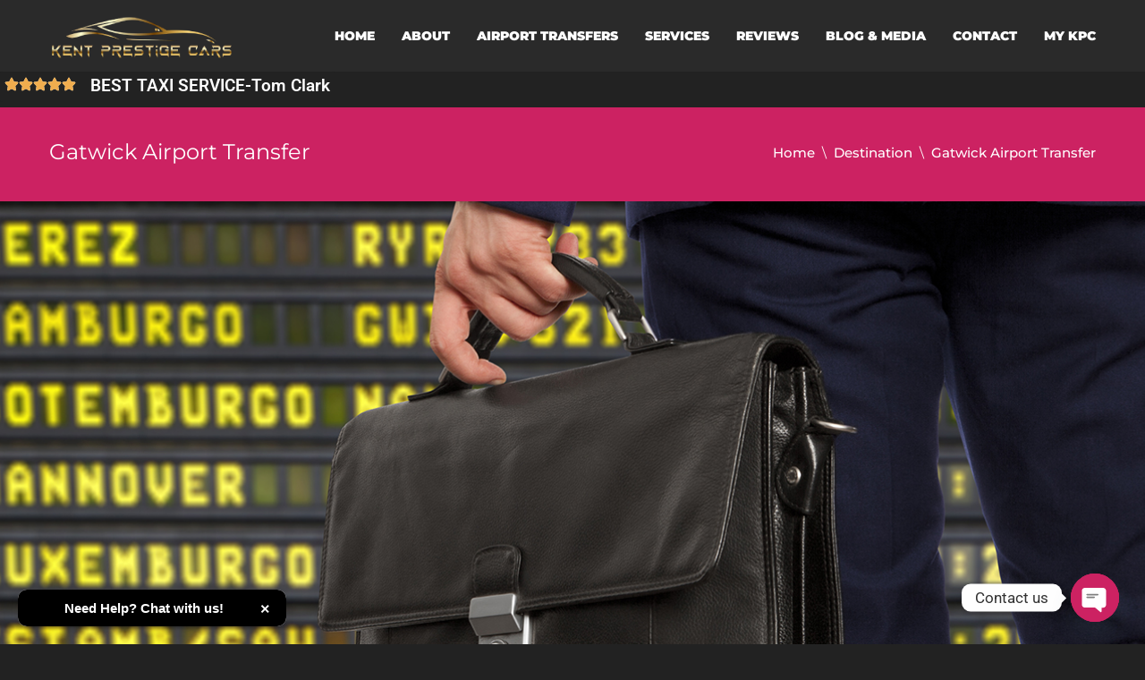

--- FILE ---
content_type: text/html; charset=UTF-8
request_url: https://www.kentprestigecars.co.uk/airport-transfers/towns/airports/gatwick-airport/
body_size: 28116
content:
<!DOCTYPE html><html lang="en-GB"><head><meta charset="UTF-8"><meta name="viewport" content="width=device-width, initial-scale=1" /><link rel="pingback" href="https://www.kentprestigecars.co.uk/xmlrpc.php" /> <script type="text/javascript">window.themePath = 'https://www.kentprestigecars.co.uk/wp-content/themes/Transfers';

		window.siteUrl = 'https://www.kentprestigecars.co.uk';

	

		window.currentUserId = 0;

		window.currentUserLogin = null;


		window.currentLanguage = 'en';

				

		window.datepickerDateFormat = "d MM yy";

		
		window.datepickerAltFormat = "yy-mm-dd";</script>  <!--[if lt IE 9]> <script src="https://www.kentprestigecars.co.uk/wp-content/themes/Transfers/js/html5shiv.min.js"></script> <script src="https://www.kentprestigecars.co.uk/wp-content/themes/Transfers/js/respond.min.js"></script> <![endif]--><meta name='robots' content='index, follow, max-image-preview:large, max-snippet:-1, max-video-preview:-1' /><style>img:is([sizes="auto" i], [sizes^="auto," i]) { contain-intrinsic-size: 3000px 1500px }</style><title>Gatwick Airport Transfer | London Gatwick Transfers - Kent Prestige Cars</title><meta name="description" content="Gatwick Airport Transfer. London Gatwick Airport Transfers - Private, Reliable, Stress-Free, Airport Drop Offs &amp; Pick Ups. Meet &amp; Greet." /><link rel="canonical" href="https://www.kentprestigecars.co.uk/airport-transfers/towns/airports/gatwick-airport/" /><meta property="og:locale" content="en_GB" /><meta property="og:type" content="article" /><meta property="og:title" content="Gatwick Airport Transfer | London Gatwick Transfers - Kent Prestige Cars" /><meta property="og:description" content="Gatwick Airport Transfer. London Gatwick Airport Transfers - Private, Reliable, Stress-Free, Airport Drop Offs &amp; Pick Ups. Meet &amp; Greet." /><meta property="og:url" content="https://www.kentprestigecars.co.uk/airport-transfers/towns/airports/gatwick-airport/" /><meta property="og:site_name" content="Kent Prestige Cars" /><meta property="article:modified_time" content="2025-12-16T20:08:38+00:00" /><meta property="og:image" content="https://www.kentprestigecars.co.uk/wp-content/uploads/2016/04/gatwick-airport-transfer.jpg" /><meta property="og:image:width" content="1898" /><meta property="og:image:height" content="498" /><meta property="og:image:type" content="image/jpeg" /><meta name="twitter:card" content="summary_large_image" /><meta name="twitter:label1" content="Estimated reading time" /><meta name="twitter:data1" content="7 minutes" /> <script type="application/ld+json" class="yoast-schema-graph">{"@context":"https://schema.org","@graph":[{"@type":"WebPage","@id":"https://www.kentprestigecars.co.uk/airport-transfers/towns/airports/gatwick-airport/","url":"https://www.kentprestigecars.co.uk/airport-transfers/towns/airports/gatwick-airport/","name":"Gatwick Airport Transfer | London Gatwick Transfers - Kent Prestige Cars","isPartOf":{"@id":"https://www.kentprestigecars.co.uk/#website"},"primaryImageOfPage":{"@id":"https://www.kentprestigecars.co.uk/airport-transfers/towns/airports/gatwick-airport/#primaryimage"},"image":{"@id":"https://www.kentprestigecars.co.uk/airport-transfers/towns/airports/gatwick-airport/#primaryimage"},"thumbnailUrl":"https://www.kentprestigecars.co.uk/wp-content/uploads/2016/04/gatwick-airport-transfer.jpg","datePublished":"2016-04-14T07:14:03+00:00","dateModified":"2025-12-16T20:08:38+00:00","description":"Gatwick Airport Transfer. London Gatwick Airport Transfers - Private, Reliable, Stress-Free, Airport Drop Offs & Pick Ups. Meet & Greet.","breadcrumb":{"@id":"https://www.kentprestigecars.co.uk/airport-transfers/towns/airports/gatwick-airport/#breadcrumb"},"inLanguage":"en-GB","potentialAction":[{"@type":"ReadAction","target":["https://www.kentprestigecars.co.uk/airport-transfers/towns/airports/gatwick-airport/"]}]},{"@type":"ImageObject","inLanguage":"en-GB","@id":"https://www.kentprestigecars.co.uk/airport-transfers/towns/airports/gatwick-airport/#primaryimage","url":"https://www.kentprestigecars.co.uk/wp-content/uploads/2016/04/gatwick-airport-transfer.jpg","contentUrl":"https://www.kentprestigecars.co.uk/wp-content/uploads/2016/04/gatwick-airport-transfer.jpg","width":1898,"height":498,"caption":"gatwick airport transfer"},{"@type":"BreadcrumbList","@id":"https://www.kentprestigecars.co.uk/airport-transfers/towns/airports/gatwick-airport/#breadcrumb","itemListElement":[{"@type":"ListItem","position":1,"name":"Home","item":"https://www.kentprestigecars.co.uk/"},{"@type":"ListItem","position":2,"name":"Destinations","item":"https://www.kentprestigecars.co.uk/airport-transfers/"},{"@type":"ListItem","position":3,"name":"Towns","item":"https://www.kentprestigecars.co.uk/airport-transfers/towns/"},{"@type":"ListItem","position":4,"name":"Airport Transfers Kent","item":"https://www.kentprestigecars.co.uk/airport-transfers/towns/airports/"},{"@type":"ListItem","position":5,"name":"Gatwick Airport Transfer"}]},{"@type":"WebSite","@id":"https://www.kentprestigecars.co.uk/#website","url":"https://www.kentprestigecars.co.uk/","name":"Kent Prestige Cars","description":"Kent’s Best Chauffeuring Company | Airport Transfers","potentialAction":[{"@type":"SearchAction","target":{"@type":"EntryPoint","urlTemplate":"https://www.kentprestigecars.co.uk/?s={search_term_string}"},"query-input":{"@type":"PropertyValueSpecification","valueRequired":true,"valueName":"search_term_string"}}],"inLanguage":"en-GB"}]}</script> <link rel='dns-prefetch' href='//www.kentprestigecars.co.uk' /><link rel='dns-prefetch' href='//use.fontawesome.com' /><link rel='dns-prefetch' href='//fonts.googleapis.com' /><link rel="alternate" type="application/rss+xml" title="Kent Prestige Cars &raquo; Feed" href="https://www.kentprestigecars.co.uk/feed/" /> <script type="text/javascript">window._wpemojiSettings = {"baseUrl":"https:\/\/s.w.org\/images\/core\/emoji\/16.0.1\/72x72\/","ext":".png","svgUrl":"https:\/\/s.w.org\/images\/core\/emoji\/16.0.1\/svg\/","svgExt":".svg","source":{"concatemoji":"https:\/\/www.kentprestigecars.co.uk\/wp-includes\/js\/wp-emoji-release.min.js?ver=6.8.3"}};
/*! This file is auto-generated */
!function(s,n){var o,i,e;function c(e){try{var t={supportTests:e,timestamp:(new Date).valueOf()};sessionStorage.setItem(o,JSON.stringify(t))}catch(e){}}function p(e,t,n){e.clearRect(0,0,e.canvas.width,e.canvas.height),e.fillText(t,0,0);var t=new Uint32Array(e.getImageData(0,0,e.canvas.width,e.canvas.height).data),a=(e.clearRect(0,0,e.canvas.width,e.canvas.height),e.fillText(n,0,0),new Uint32Array(e.getImageData(0,0,e.canvas.width,e.canvas.height).data));return t.every(function(e,t){return e===a[t]})}function u(e,t){e.clearRect(0,0,e.canvas.width,e.canvas.height),e.fillText(t,0,0);for(var n=e.getImageData(16,16,1,1),a=0;a<n.data.length;a++)if(0!==n.data[a])return!1;return!0}function f(e,t,n,a){switch(t){case"flag":return n(e,"\ud83c\udff3\ufe0f\u200d\u26a7\ufe0f","\ud83c\udff3\ufe0f\u200b\u26a7\ufe0f")?!1:!n(e,"\ud83c\udde8\ud83c\uddf6","\ud83c\udde8\u200b\ud83c\uddf6")&&!n(e,"\ud83c\udff4\udb40\udc67\udb40\udc62\udb40\udc65\udb40\udc6e\udb40\udc67\udb40\udc7f","\ud83c\udff4\u200b\udb40\udc67\u200b\udb40\udc62\u200b\udb40\udc65\u200b\udb40\udc6e\u200b\udb40\udc67\u200b\udb40\udc7f");case"emoji":return!a(e,"\ud83e\udedf")}return!1}function g(e,t,n,a){var r="undefined"!=typeof WorkerGlobalScope&&self instanceof WorkerGlobalScope?new OffscreenCanvas(300,150):s.createElement("canvas"),o=r.getContext("2d",{willReadFrequently:!0}),i=(o.textBaseline="top",o.font="600 32px Arial",{});return e.forEach(function(e){i[e]=t(o,e,n,a)}),i}function t(e){var t=s.createElement("script");t.src=e,t.defer=!0,s.head.appendChild(t)}"undefined"!=typeof Promise&&(o="wpEmojiSettingsSupports",i=["flag","emoji"],n.supports={everything:!0,everythingExceptFlag:!0},e=new Promise(function(e){s.addEventListener("DOMContentLoaded",e,{once:!0})}),new Promise(function(t){var n=function(){try{var e=JSON.parse(sessionStorage.getItem(o));if("object"==typeof e&&"number"==typeof e.timestamp&&(new Date).valueOf()<e.timestamp+604800&&"object"==typeof e.supportTests)return e.supportTests}catch(e){}return null}();if(!n){if("undefined"!=typeof Worker&&"undefined"!=typeof OffscreenCanvas&&"undefined"!=typeof URL&&URL.createObjectURL&&"undefined"!=typeof Blob)try{var e="postMessage("+g.toString()+"("+[JSON.stringify(i),f.toString(),p.toString(),u.toString()].join(",")+"));",a=new Blob([e],{type:"text/javascript"}),r=new Worker(URL.createObjectURL(a),{name:"wpTestEmojiSupports"});return void(r.onmessage=function(e){c(n=e.data),r.terminate(),t(n)})}catch(e){}c(n=g(i,f,p,u))}t(n)}).then(function(e){for(var t in e)n.supports[t]=e[t],n.supports.everything=n.supports.everything&&n.supports[t],"flag"!==t&&(n.supports.everythingExceptFlag=n.supports.everythingExceptFlag&&n.supports[t]);n.supports.everythingExceptFlag=n.supports.everythingExceptFlag&&!n.supports.flag,n.DOMReady=!1,n.readyCallback=function(){n.DOMReady=!0}}).then(function(){return e}).then(function(){var e;n.supports.everything||(n.readyCallback(),(e=n.source||{}).concatemoji?t(e.concatemoji):e.wpemoji&&e.twemoji&&(t(e.twemoji),t(e.wpemoji)))}))}((window,document),window._wpemojiSettings);</script> <link rel='stylesheet' id='grw_css-css' href='https://www.kentprestigecars.co.uk/wp-content/cache/autoptimize/css/autoptimize_single_423b01b64c1f46490c59e18c432fcc55.css?ver=6.8.3' type='text/css' media='all' /><link rel='stylesheet' id='wp-customer-reviews-3-frontend-css' href='https://www.kentprestigecars.co.uk/wp-content/cache/autoptimize/css/autoptimize_single_fd6a2e752afd9088dee2ce22080bead9.css?ver=3.7.4' type='text/css' media='all' /><link rel='stylesheet' id='sbi_styles-css' href='https://www.kentprestigecars.co.uk/wp-content/plugins/instagram-feed/css/sbi-styles.min.css?ver=6.9.1' type='text/css' media='all' /><style id='wp-emoji-styles-inline-css' type='text/css'>img.wp-smiley, img.emoji {
		display: inline !important;
		border: none !important;
		box-shadow: none !important;
		height: 1em !important;
		width: 1em !important;
		margin: 0 0.07em !important;
		vertical-align: -0.1em !important;
		background: none !important;
		padding: 0 !important;
	}</style><link rel='stylesheet' id='wp-block-library-css' href='https://www.kentprestigecars.co.uk/wp-includes/css/dist/block-library/style.min.css?ver=6.8.3' type='text/css' media='all' /><style id='classic-theme-styles-inline-css' type='text/css'>/*! This file is auto-generated */
.wp-block-button__link{color:#fff;background-color:#32373c;border-radius:9999px;box-shadow:none;text-decoration:none;padding:calc(.667em + 2px) calc(1.333em + 2px);font-size:1.125em}.wp-block-file__button{background:#32373c;color:#fff;text-decoration:none}</style><link rel='stylesheet' id='jet-engine-frontend-css' href='https://www.kentprestigecars.co.uk/wp-content/cache/autoptimize/css/autoptimize_single_1e487f307e648b5d8ecc3bb5824db715.css?ver=3.6.6.1' type='text/css' media='all' /><style id='global-styles-inline-css' type='text/css'>:root{--wp--preset--aspect-ratio--square: 1;--wp--preset--aspect-ratio--4-3: 4/3;--wp--preset--aspect-ratio--3-4: 3/4;--wp--preset--aspect-ratio--3-2: 3/2;--wp--preset--aspect-ratio--2-3: 2/3;--wp--preset--aspect-ratio--16-9: 16/9;--wp--preset--aspect-ratio--9-16: 9/16;--wp--preset--color--black: #000000;--wp--preset--color--cyan-bluish-gray: #abb8c3;--wp--preset--color--white: #ffffff;--wp--preset--color--pale-pink: #f78da7;--wp--preset--color--vivid-red: #cf2e2e;--wp--preset--color--luminous-vivid-orange: #ff6900;--wp--preset--color--luminous-vivid-amber: #fcb900;--wp--preset--color--light-green-cyan: #7bdcb5;--wp--preset--color--vivid-green-cyan: #00d084;--wp--preset--color--pale-cyan-blue: #8ed1fc;--wp--preset--color--vivid-cyan-blue: #0693e3;--wp--preset--color--vivid-purple: #9b51e0;--wp--preset--gradient--vivid-cyan-blue-to-vivid-purple: linear-gradient(135deg,rgba(6,147,227,1) 0%,rgb(155,81,224) 100%);--wp--preset--gradient--light-green-cyan-to-vivid-green-cyan: linear-gradient(135deg,rgb(122,220,180) 0%,rgb(0,208,130) 100%);--wp--preset--gradient--luminous-vivid-amber-to-luminous-vivid-orange: linear-gradient(135deg,rgba(252,185,0,1) 0%,rgba(255,105,0,1) 100%);--wp--preset--gradient--luminous-vivid-orange-to-vivid-red: linear-gradient(135deg,rgba(255,105,0,1) 0%,rgb(207,46,46) 100%);--wp--preset--gradient--very-light-gray-to-cyan-bluish-gray: linear-gradient(135deg,rgb(238,238,238) 0%,rgb(169,184,195) 100%);--wp--preset--gradient--cool-to-warm-spectrum: linear-gradient(135deg,rgb(74,234,220) 0%,rgb(151,120,209) 20%,rgb(207,42,186) 40%,rgb(238,44,130) 60%,rgb(251,105,98) 80%,rgb(254,248,76) 100%);--wp--preset--gradient--blush-light-purple: linear-gradient(135deg,rgb(255,206,236) 0%,rgb(152,150,240) 100%);--wp--preset--gradient--blush-bordeaux: linear-gradient(135deg,rgb(254,205,165) 0%,rgb(254,45,45) 50%,rgb(107,0,62) 100%);--wp--preset--gradient--luminous-dusk: linear-gradient(135deg,rgb(255,203,112) 0%,rgb(199,81,192) 50%,rgb(65,88,208) 100%);--wp--preset--gradient--pale-ocean: linear-gradient(135deg,rgb(255,245,203) 0%,rgb(182,227,212) 50%,rgb(51,167,181) 100%);--wp--preset--gradient--electric-grass: linear-gradient(135deg,rgb(202,248,128) 0%,rgb(113,206,126) 100%);--wp--preset--gradient--midnight: linear-gradient(135deg,rgb(2,3,129) 0%,rgb(40,116,252) 100%);--wp--preset--font-size--small: 13px;--wp--preset--font-size--medium: 20px;--wp--preset--font-size--large: 36px;--wp--preset--font-size--x-large: 42px;--wp--preset--spacing--20: 0.44rem;--wp--preset--spacing--30: 0.67rem;--wp--preset--spacing--40: 1rem;--wp--preset--spacing--50: 1.5rem;--wp--preset--spacing--60: 2.25rem;--wp--preset--spacing--70: 3.38rem;--wp--preset--spacing--80: 5.06rem;--wp--preset--shadow--natural: 6px 6px 9px rgba(0, 0, 0, 0.2);--wp--preset--shadow--deep: 12px 12px 50px rgba(0, 0, 0, 0.4);--wp--preset--shadow--sharp: 6px 6px 0px rgba(0, 0, 0, 0.2);--wp--preset--shadow--outlined: 6px 6px 0px -3px rgba(255, 255, 255, 1), 6px 6px rgba(0, 0, 0, 1);--wp--preset--shadow--crisp: 6px 6px 0px rgba(0, 0, 0, 1);}:where(.is-layout-flex){gap: 0.5em;}:where(.is-layout-grid){gap: 0.5em;}body .is-layout-flex{display: flex;}.is-layout-flex{flex-wrap: wrap;align-items: center;}.is-layout-flex > :is(*, div){margin: 0;}body .is-layout-grid{display: grid;}.is-layout-grid > :is(*, div){margin: 0;}:where(.wp-block-columns.is-layout-flex){gap: 2em;}:where(.wp-block-columns.is-layout-grid){gap: 2em;}:where(.wp-block-post-template.is-layout-flex){gap: 1.25em;}:where(.wp-block-post-template.is-layout-grid){gap: 1.25em;}.has-black-color{color: var(--wp--preset--color--black) !important;}.has-cyan-bluish-gray-color{color: var(--wp--preset--color--cyan-bluish-gray) !important;}.has-white-color{color: var(--wp--preset--color--white) !important;}.has-pale-pink-color{color: var(--wp--preset--color--pale-pink) !important;}.has-vivid-red-color{color: var(--wp--preset--color--vivid-red) !important;}.has-luminous-vivid-orange-color{color: var(--wp--preset--color--luminous-vivid-orange) !important;}.has-luminous-vivid-amber-color{color: var(--wp--preset--color--luminous-vivid-amber) !important;}.has-light-green-cyan-color{color: var(--wp--preset--color--light-green-cyan) !important;}.has-vivid-green-cyan-color{color: var(--wp--preset--color--vivid-green-cyan) !important;}.has-pale-cyan-blue-color{color: var(--wp--preset--color--pale-cyan-blue) !important;}.has-vivid-cyan-blue-color{color: var(--wp--preset--color--vivid-cyan-blue) !important;}.has-vivid-purple-color{color: var(--wp--preset--color--vivid-purple) !important;}.has-black-background-color{background-color: var(--wp--preset--color--black) !important;}.has-cyan-bluish-gray-background-color{background-color: var(--wp--preset--color--cyan-bluish-gray) !important;}.has-white-background-color{background-color: var(--wp--preset--color--white) !important;}.has-pale-pink-background-color{background-color: var(--wp--preset--color--pale-pink) !important;}.has-vivid-red-background-color{background-color: var(--wp--preset--color--vivid-red) !important;}.has-luminous-vivid-orange-background-color{background-color: var(--wp--preset--color--luminous-vivid-orange) !important;}.has-luminous-vivid-amber-background-color{background-color: var(--wp--preset--color--luminous-vivid-amber) !important;}.has-light-green-cyan-background-color{background-color: var(--wp--preset--color--light-green-cyan) !important;}.has-vivid-green-cyan-background-color{background-color: var(--wp--preset--color--vivid-green-cyan) !important;}.has-pale-cyan-blue-background-color{background-color: var(--wp--preset--color--pale-cyan-blue) !important;}.has-vivid-cyan-blue-background-color{background-color: var(--wp--preset--color--vivid-cyan-blue) !important;}.has-vivid-purple-background-color{background-color: var(--wp--preset--color--vivid-purple) !important;}.has-black-border-color{border-color: var(--wp--preset--color--black) !important;}.has-cyan-bluish-gray-border-color{border-color: var(--wp--preset--color--cyan-bluish-gray) !important;}.has-white-border-color{border-color: var(--wp--preset--color--white) !important;}.has-pale-pink-border-color{border-color: var(--wp--preset--color--pale-pink) !important;}.has-vivid-red-border-color{border-color: var(--wp--preset--color--vivid-red) !important;}.has-luminous-vivid-orange-border-color{border-color: var(--wp--preset--color--luminous-vivid-orange) !important;}.has-luminous-vivid-amber-border-color{border-color: var(--wp--preset--color--luminous-vivid-amber) !important;}.has-light-green-cyan-border-color{border-color: var(--wp--preset--color--light-green-cyan) !important;}.has-vivid-green-cyan-border-color{border-color: var(--wp--preset--color--vivid-green-cyan) !important;}.has-pale-cyan-blue-border-color{border-color: var(--wp--preset--color--pale-cyan-blue) !important;}.has-vivid-cyan-blue-border-color{border-color: var(--wp--preset--color--vivid-cyan-blue) !important;}.has-vivid-purple-border-color{border-color: var(--wp--preset--color--vivid-purple) !important;}.has-vivid-cyan-blue-to-vivid-purple-gradient-background{background: var(--wp--preset--gradient--vivid-cyan-blue-to-vivid-purple) !important;}.has-light-green-cyan-to-vivid-green-cyan-gradient-background{background: var(--wp--preset--gradient--light-green-cyan-to-vivid-green-cyan) !important;}.has-luminous-vivid-amber-to-luminous-vivid-orange-gradient-background{background: var(--wp--preset--gradient--luminous-vivid-amber-to-luminous-vivid-orange) !important;}.has-luminous-vivid-orange-to-vivid-red-gradient-background{background: var(--wp--preset--gradient--luminous-vivid-orange-to-vivid-red) !important;}.has-very-light-gray-to-cyan-bluish-gray-gradient-background{background: var(--wp--preset--gradient--very-light-gray-to-cyan-bluish-gray) !important;}.has-cool-to-warm-spectrum-gradient-background{background: var(--wp--preset--gradient--cool-to-warm-spectrum) !important;}.has-blush-light-purple-gradient-background{background: var(--wp--preset--gradient--blush-light-purple) !important;}.has-blush-bordeaux-gradient-background{background: var(--wp--preset--gradient--blush-bordeaux) !important;}.has-luminous-dusk-gradient-background{background: var(--wp--preset--gradient--luminous-dusk) !important;}.has-pale-ocean-gradient-background{background: var(--wp--preset--gradient--pale-ocean) !important;}.has-electric-grass-gradient-background{background: var(--wp--preset--gradient--electric-grass) !important;}.has-midnight-gradient-background{background: var(--wp--preset--gradient--midnight) !important;}.has-small-font-size{font-size: var(--wp--preset--font-size--small) !important;}.has-medium-font-size{font-size: var(--wp--preset--font-size--medium) !important;}.has-large-font-size{font-size: var(--wp--preset--font-size--large) !important;}.has-x-large-font-size{font-size: var(--wp--preset--font-size--x-large) !important;}
:where(.wp-block-post-template.is-layout-flex){gap: 1.25em;}:where(.wp-block-post-template.is-layout-grid){gap: 1.25em;}
:where(.wp-block-columns.is-layout-flex){gap: 2em;}:where(.wp-block-columns.is-layout-grid){gap: 2em;}
:root :where(.wp-block-pullquote){font-size: 1.5em;line-height: 1.6;}</style><link rel='stylesheet' id='chat-widget-style-css' href='https://www.kentprestigecars.co.uk/wp-content/cache/autoptimize/css/autoptimize_single_2f8cde920a785b5a366e644fe3f1f10b.css?ver=6.8.3' type='text/css' media='all' /><link rel='stylesheet' id='contact-form-7-css' href='https://www.kentprestigecars.co.uk/wp-content/cache/autoptimize/css/autoptimize_single_64ac31699f5326cb3c76122498b76f66.css?ver=6.1.3' type='text/css' media='all' /><link rel='stylesheet' id='woocommerce-layout-css' href='https://www.kentprestigecars.co.uk/wp-content/cache/autoptimize/css/autoptimize_single_e98f5279cacaef826050eb2595082e77.css?ver=10.3.7' type='text/css' media='all' /><link rel='stylesheet' id='woocommerce-smallscreen-css' href='https://www.kentprestigecars.co.uk/wp-content/cache/autoptimize/css/autoptimize_single_59d266c0ea580aae1113acb3761f7ad5.css?ver=10.3.7' type='text/css' media='only screen and (max-width: 768px)' /><link rel='stylesheet' id='woocommerce-general-css' href='https://www.kentprestigecars.co.uk/wp-content/cache/autoptimize/css/autoptimize_single_0a5cfa15a1c3bce6319a071a84e71e83.css?ver=10.3.7' type='text/css' media='all' /><style id='woocommerce-inline-inline-css' type='text/css'>.woocommerce form .form-row .required { visibility: visible; }</style><link rel='stylesheet' id='brands-styles-css' href='https://www.kentprestigecars.co.uk/wp-content/cache/autoptimize/css/autoptimize_single_48d56016b20f151be4f24ba6d0eb1be4.css?ver=10.3.7' type='text/css' media='all' /><link rel='stylesheet' id='transfers-font-style-css' href='https://fonts.googleapis.com/css?family=Montserrat%3A400%2C700%7CRaleway%3A400%2C500%2C600%2C700&#038;subset=latin%2Clatin-ext&#038;ver=6.8.3' type='text/css' media='all' /><link rel='stylesheet' id='transfers-style-main-css' href='https://www.kentprestigecars.co.uk/wp-content/cache/autoptimize/css/autoptimize_single_971287498a2d5314883b043e015c9454.css?ver=1.0' type='text/css' media='all' /><link rel='stylesheet' id='transfers-style-css' href='https://www.kentprestigecars.co.uk/wp-content/cache/autoptimize/css/autoptimize_single_2c10d27125785de9dc8857ff181220d5.css?ver=1.0' type='text/css' media='all' /><link rel='stylesheet' id='transfers-style-ui-css' href='https://www.kentprestigecars.co.uk/wp-content/themes/Transfers/css/jquery-ui.theme.min.css?ver=1.0' type='text/css' media='all' /><link rel='stylesheet' id='transfers-fonts-css' href='https://www.kentprestigecars.co.uk/wp-content/themes/Transfers/css/fonts.css?ver=1.0' type='text/css' media='all' /><link rel='stylesheet' id='transfers-style-color-css' href='https://www.kentprestigecars.co.uk/wp-content/cache/autoptimize/css/autoptimize_single_a7fbe5ad8fb92f7734a1bc2c4fafdf39.css?ver=1.0' type='text/css' media='all' /><link rel='stylesheet' id='elementor-frontend-css' href='https://www.kentprestigecars.co.uk/wp-content/plugins/elementor/assets/css/frontend.min.css?ver=3.32.5' type='text/css' media='all' /><link rel='stylesheet' id='widget-image-css' href='https://www.kentprestigecars.co.uk/wp-content/plugins/elementor/assets/css/widget-image.min.css?ver=3.32.5' type='text/css' media='all' /><link rel='stylesheet' id='widget-heading-css' href='https://www.kentprestigecars.co.uk/wp-content/plugins/elementor/assets/css/widget-heading.min.css?ver=3.32.5' type='text/css' media='all' /><link rel='stylesheet' id='e-animation-slideInRight-css' href='https://www.kentprestigecars.co.uk/wp-content/plugins/elementor/assets/lib/animations/styles/slideInRight.min.css?ver=3.32.5' type='text/css' media='all' /><link rel='stylesheet' id='e-popup-css' href='https://www.kentprestigecars.co.uk/wp-content/plugins/elementor-pro/assets/css/conditionals/popup.min.css?ver=3.32.3' type='text/css' media='all' /><link rel='stylesheet' id='elementor-post-33567-css' href='https://www.kentprestigecars.co.uk/wp-content/cache/autoptimize/css/autoptimize_single_5bda3991863f33637290413b211e7321.css?ver=1766433035' type='text/css' media='all' /><link rel='stylesheet' id='sbistyles-css' href='https://www.kentprestigecars.co.uk/wp-content/plugins/instagram-feed/css/sbi-styles.min.css?ver=6.9.1' type='text/css' media='all' /><link rel='stylesheet' id='elementor-post-35410-css' href='https://www.kentprestigecars.co.uk/wp-content/cache/autoptimize/css/autoptimize_single_0897ca641c4ae1481fe039c52e4bc2a1.css?ver=1766433035' type='text/css' media='all' /><link rel='stylesheet' id='chaty-css-css' href='https://www.kentprestigecars.co.uk/wp-content/plugins/chaty-pro/css/chaty-front.min.css?ver=3.4.61660298385' type='text/css' media='all' /><link rel='stylesheet' id='elementor-gf-local-roboto-css' href='https://www.kentprestigecars.co.uk/wp-content/cache/autoptimize/css/autoptimize_single_59325521799e0641d8a44a84cef92002.css?ver=1742227591' type='text/css' media='all' /><link rel='stylesheet' id='elementor-gf-local-robotoslab-css' href='https://www.kentprestigecars.co.uk/wp-content/cache/autoptimize/css/autoptimize_single_147da37d40a25984fb0795399e7e68ea.css?ver=1742227593' type='text/css' media='all' /><link rel='stylesheet' id='elementor-gf-local-montserrat-css' href='https://www.kentprestigecars.co.uk/wp-content/cache/autoptimize/css/autoptimize_single_d2cb200784a4d23983c7ff82b16ff73f.css?ver=1742227597' type='text/css' media='all' /> <script type="text/javascript" src="https://www.kentprestigecars.co.uk/wp-content/cache/autoptimize/js/autoptimize_single_42439a2bf5a05e533bde37b2eb221e56.js?ver=6.8.3" id="wpac_time_js-js"></script> <script type="text/javascript" src="https://www.kentprestigecars.co.uk/wp-includes/js/jquery/jquery.min.js?ver=3.7.1" id="jquery-core-js"></script> <script type="text/javascript" src="https://www.kentprestigecars.co.uk/wp-includes/js/jquery/jquery-migrate.min.js?ver=3.4.1" id="jquery-migrate-js"></script> <script type="text/javascript" src="https://www.kentprestigecars.co.uk/wp-content/cache/autoptimize/js/autoptimize_single_f7dedec307ec0d558f645ae37570f414.js?ver=3.7.4" id="wp-customer-reviews-3-frontend-js"></script> <script type="text/javascript" src="https://www.kentprestigecars.co.uk/wp-content/plugins/woocommerce/assets/js/jquery-blockui/jquery.blockUI.min.js?ver=2.7.0-wc.10.3.7" id="wc-jquery-blockui-js" defer="defer" data-wp-strategy="defer"></script> <script type="text/javascript" id="wc-add-to-cart-js-extra">var wc_add_to_cart_params = {"ajax_url":"\/wp-admin\/admin-ajax.php","wc_ajax_url":"\/?wc-ajax=%%endpoint%%","i18n_view_cart":"View basket","cart_url":"https:\/\/www.kentprestigecars.co.uk\/cart\/","is_cart":"","cart_redirect_after_add":"no"};</script> <script type="text/javascript" src="https://www.kentprestigecars.co.uk/wp-content/plugins/woocommerce/assets/js/frontend/add-to-cart.min.js?ver=10.3.7" id="wc-add-to-cart-js" defer="defer" data-wp-strategy="defer"></script> <script type="text/javascript" src="https://www.kentprestigecars.co.uk/wp-content/plugins/woocommerce/assets/js/js-cookie/js.cookie.min.js?ver=2.1.4-wc.10.3.7" id="wc-js-cookie-js" defer="defer" data-wp-strategy="defer"></script> <script type="text/javascript" id="woocommerce-js-extra">var woocommerce_params = {"ajax_url":"\/wp-admin\/admin-ajax.php","wc_ajax_url":"\/?wc-ajax=%%endpoint%%","i18n_password_show":"Show password","i18n_password_hide":"Hide password"};</script> <script type="text/javascript" src="https://www.kentprestigecars.co.uk/wp-content/plugins/woocommerce/assets/js/frontend/woocommerce.min.js?ver=10.3.7" id="woocommerce-js" defer="defer" data-wp-strategy="defer"></script> <link rel="https://api.w.org/" href="https://www.kentprestigecars.co.uk/wp-json/" /><link rel="EditURI" type="application/rsd+xml" title="RSD" href="https://www.kentprestigecars.co.uk/xmlrpc.php?rsd" /><link rel='shortlink' href='https://www.kentprestigecars.co.uk/?p=476' /><link rel="alternate" title="oEmbed (JSON)" type="application/json+oembed" href="https://www.kentprestigecars.co.uk/wp-json/oembed/1.0/embed?url=https%3A%2F%2Fwww.kentprestigecars.co.uk%2Fairport-transfers%2Ftowns%2Fairports%2Fgatwick-airport%2F" /><link rel="alternate" title="oEmbed (XML)" type="text/xml+oembed" href="https://www.kentprestigecars.co.uk/wp-json/oembed/1.0/embed?url=https%3A%2F%2Fwww.kentprestigecars.co.uk%2Fairport-transfers%2Ftowns%2Fairports%2Fgatwick-airport%2F&#038;format=xml" />  <script type="text/javascript" src="//widget.trustpilot.com/bootstrap/v5/tp.widget.bootstrap.min.js" async></script> 
 <script async src="https://www.googletagmanager.com/gtag/js?id=G-8FVS8YXDEM"></script> <script>window.dataLayer = window.dataLayer || [];
  function gtag(){dataLayer.push(arguments);}
  gtag('js', new Date());

  gtag('config', 'G-8FVS8YXDEM');</script> <noscript><style>.woocommerce-product-gallery{ opacity: 1 !important; }</style></noscript><meta name="generator" content="Elementor 3.32.5; features: e_font_icon_svg, additional_custom_breakpoints; settings: css_print_method-external, google_font-enabled, font_display-swap"><style>.e-con.e-parent:nth-of-type(n+4):not(.e-lazyloaded):not(.e-no-lazyload),
				.e-con.e-parent:nth-of-type(n+4):not(.e-lazyloaded):not(.e-no-lazyload) * {
					background-image: none !important;
				}
				@media screen and (max-height: 1024px) {
					.e-con.e-parent:nth-of-type(n+3):not(.e-lazyloaded):not(.e-no-lazyload),
					.e-con.e-parent:nth-of-type(n+3):not(.e-lazyloaded):not(.e-no-lazyload) * {
						background-image: none !important;
					}
				}
				@media screen and (max-height: 640px) {
					.e-con.e-parent:nth-of-type(n+2):not(.e-lazyloaded):not(.e-no-lazyload),
					.e-con.e-parent:nth-of-type(n+2):not(.e-lazyloaded):not(.e-no-lazyload) * {
						background-image: none !important;
					}
				}</style><link rel="icon" href="https://www.kentprestigecars.co.uk/wp-content/uploads/2017/03/cropped-kentfavicon-32x32.jpg" sizes="32x32" /><link rel="icon" href="https://www.kentprestigecars.co.uk/wp-content/uploads/2017/03/cropped-kentfavicon-192x192.jpg" sizes="192x192" /><link rel="apple-touch-icon" href="https://www.kentprestigecars.co.uk/wp-content/uploads/2017/03/cropped-kentfavicon-180x180.jpg" /><meta name="msapplication-TileImage" content="https://www.kentprestigecars.co.uk/wp-content/uploads/2017/03/cropped-kentfavicon-270x270.jpg" /><style type="text/css" id="wp-custom-css">/*
You can add your own CSS here.

Click the help icon above to learn more.
*/

.woocommerce-checkout #payment,
blockquote,
.hentry .entry-content,
.hentry{
	background-color:#222;
	border-color:#CC2262 !important;
}

.woocommerce-checkout #payment div.payment_box{
	color:white;
	background:#555;
}

body.woocommerce-page,
body.page-template-page-booking-form,
body.woocommerce-account,
body.page-template-page-user-login,
body.destination-template-default{
    font: 15px/1.42 'Montserrat',Arial,Helvetica,sans-serif;
    text-align: center;
    color: #FFF !important;
    background: #222222 !important;
}

body.woocommerce-page label,
body.destination-template-default h1,body.destination-template-default h2,body.destination-template-default h3,body.destination-template-default h4,body.destination-template-default h5,body.destination-template-default p,body.destination-template-default ul{
	color:white !important;
}

body.destination-template-default #booking.advanced-search{
	background-color:#CC2262 !important;
}

#footer-sidebar .widget:last-of-type {display:inline-block;width:100%;}

.header {
    width: 100%;
    background: #2a2a2a;
    height: 80px;
}

.main-nav ul > li > a {
    color: #FFF;
		font-weight: 900;
    border-radius: 0;
    position: relative;
}

.main-nav ul ul li:hover a {
    color: #FFF;
    background: #2a2a2a
}

.main-nav ul ul li a:hover{
    display: block;
    color: #FFF;
    font-size: 13px;
    padding: 9px 15px;
}

.main-nav hover a {
     color: #fff;
}
.main-nav ul > li:hover > a {
	color: #CC2262;
}
.page-id-33619 .elementor-background-video-embed {
    top: 30%!important;
}

.main {
	padding-bottom:0;
}
.destination-template-default .one-half.offset th {
	background: #CC2262;
}

.page-template-page-booking-form .summary {
	color: #191F26;
}

.home .header-reviews-bar {
    display: none;
}
.home .header {
    min-height: 80px;
}
.service-template-default .main {
	background-color: #222;
}
.service-template-default .sidebar .widget {
		background-color: #222;
		box-shadow: 0 0 0 1px #222;
}

.service-template-default .sidebar .widget h4 {
	background-color: #CC2262; 
}

.service-template-default h2,
.service-template-default h3,
.service-template-default ul,
.service-template-default p {
	color: #fff;
}</style></head><body class="wp-singular destination-template-default single single-destination postid-476 wp-theme-Transfers wp-child-theme-TransfersChildThemetransfers-child theme-Transfers woocommerce-no-js elementor-default elementor-kit-33567"><header class="header" role="banner"><div class="wrap"><div class="logo"> <a href="https://www.kentprestigecars.co.uk/" title="Kent Prestige Cars | Gatwick Airport Transfer | London Gatwick Transfers - Kent Prestige Cars"><img src="https://www.kentprestigecars.co.uk/wp-content/uploads/2017/03/Kent-Prestige-Cars-Logo-Gold.png" alt="Kent Prestige Cars | Gatwick Airport Transfer | London Gatwick Transfers - Kent Prestige Cars" /></a></div><nav id="nav" class="main-nav"><ul id="menu-primary" class=""><li id="menu-item-33899" class="menu-item menu-item-type-post_type menu-item-object-page menu-item-home menu-item-33899"><a href="https://www.kentprestigecars.co.uk/">Home</a></li><li id="menu-item-15933" class="menu-item menu-item-type-custom menu-item-object-custom menu-item-has-children menu-item-15933"><a href="#">About</a><ul class="sub-menu"><li id="menu-item-36560" class="menu-item menu-item-type-post_type menu-item-object-page menu-item-36560"><a href="https://www.kentprestigecars.co.uk/about/">About us</a></li><li id="menu-item-36561" class="menu-item menu-item-type-post_type menu-item-object-page menu-item-36561"><a href="https://www.kentprestigecars.co.uk/our-fleet/">Our Fleet</a></li><li id="menu-item-36562" class="menu-item menu-item-type-post_type menu-item-object-page menu-item-36562"><a href="https://www.kentprestigecars.co.uk/celebrities-and-brands/">Celebrities &#038; Brands</a></li><li id="menu-item-36563" class="menu-item menu-item-type-post_type menu-item-object-page menu-item-36563"><a href="https://www.kentprestigecars.co.uk/giving-back-kpc/">Giving Back</a></li></ul></li><li id="menu-item-2424" class="menu-item menu-item-type-custom menu-item-object-custom current-menu-ancestor menu-item-has-children menu-item-2424"><a href="#">Airport Transfers</a><ul class="sub-menu"><li id="menu-item-926" class="menu-item menu-item-type-custom menu-item-object-custom current-menu-ancestor current-menu-parent menu-item-has-children menu-item-926"><a href="https://www.kentprestigecars.co.uk/airport-transfers/towns/airports/">Airport Transfers</a><ul class="sub-menu"><li id="menu-item-482" class="menu-item menu-item-type-custom menu-item-object-custom current-menu-item menu-item-482"><a href="https://www.kentprestigecars.co.uk/airport-transfers/towns/airports/gatwick-airport/" aria-current="page">Gatwick Airport</a></li><li id="menu-item-483" class="menu-item menu-item-type-custom menu-item-object-custom menu-item-483"><a href="//www.kentprestigecars.co.uk/airport-transfers/towns/airports/heathrow-airport/">Heathrow Airport</a></li><li id="menu-item-484" class="menu-item menu-item-type-custom menu-item-object-custom menu-item-484"><a href="https://www.kentprestigecars.co.uk/airport-transfers/towns/airports/london-city-airport/">London City Airport</a></li><li id="menu-item-485" class="menu-item menu-item-type-custom menu-item-object-custom menu-item-485"><a href="//www.kentprestigecars.co.uk/airport-transfers/towns/airports/london-southend-airport/">London Southend Airport</a></li><li id="menu-item-486" class="menu-item menu-item-type-custom menu-item-object-custom menu-item-486"><a href="//www.kentprestigecars.co.uk/airport-transfers/towns/airports/luton-airport/">Luton Airport</a></li><li id="menu-item-487" class="menu-item menu-item-type-custom menu-item-object-custom menu-item-487"><a href="//www.kentprestigecars.co.uk/airport-transfers/towns/airports/stansted-airport/">Stansted Airport</a></li></ul></li><li id="menu-item-525" class="menu-item menu-item-type-custom menu-item-object-custom menu-item-has-children menu-item-525"><a href="#">Areas</a><ul class="sub-menu"><li id="menu-item-28233" class="menu-item menu-item-type-custom menu-item-object-custom menu-item-28233"><a href="/airport-transfers/towns/ashford/">Ashford</a></li><li id="menu-item-34491" class="menu-item menu-item-type-custom menu-item-object-custom menu-item-34491"><a href="https://www.kentprestigecars.co.uk/airport-transfers/towns/aylesford/">Aylesford</a></li><li id="menu-item-38412" class="menu-item menu-item-type-custom menu-item-object-custom menu-item-38412"><a href="https://www.kentprestigecars.co.uk/airport-transfers/towns/bromley/">Bromley</a></li><li id="menu-item-28140" class="menu-item menu-item-type-custom menu-item-object-custom menu-item-28140"><a href="https://www.kentprestigecars.co.uk/airport-transfers/towns/canterbury-2/">Canterbury</a></li><li id="menu-item-1760" class="menu-item menu-item-type-custom menu-item-object-custom menu-item-1760"><a href="//www.kentprestigecars.co.uk/airport-transfers/towns/cranbrook/">Cranbrook</a></li><li id="menu-item-17098" class="menu-item menu-item-type-custom menu-item-object-custom menu-item-17098"><a href="https://www.kentprestigecars.co.uk/airport-transfers/towns/chatham/">Chatham</a></li><li id="menu-item-526" class="menu-item menu-item-type-custom menu-item-object-custom menu-item-526"><a href="//www.kentprestigecars.co.uk/airport-transfers/towns/dartford/">Dartford</a></li><li id="menu-item-28234" class="menu-item menu-item-type-custom menu-item-object-custom menu-item-28234"><a href="/airport-transfers/towns/deal/">Deal</a></li><li id="menu-item-28608" class="menu-item menu-item-type-custom menu-item-object-custom menu-item-28608"><a href="https://www.kentprestigecars.co.uk/airport-transfers/towns/dover/">Dover</a></li><li id="menu-item-527" class="menu-item menu-item-type-custom menu-item-object-custom menu-item-527"><a href="//www.kentprestigecars.co.uk/airport-transfers/towns/gravesend/">Gravesend</a></li><li id="menu-item-17097" class="menu-item menu-item-type-custom menu-item-object-custom menu-item-17097"><a href="https://www.kentprestigecars.co.uk/airport-transfers/towns/gillingham/">Gillingham</a></li><li id="menu-item-1761" class="menu-item menu-item-type-custom menu-item-object-custom menu-item-1761"><a href="//www.kentprestigecars.co.uk/airport-transfers/towns/hastings/">Hastings</a></li><li id="menu-item-31934" class="menu-item menu-item-type-custom menu-item-object-custom menu-item-31934"><a href="https://www.kentprestigecars.co.uk/airport-transfers/towns/kings-hill/">Kingshill</a></li><li id="menu-item-39535" class="menu-item menu-item-type-custom menu-item-object-custom menu-item-39535"><a href="https://www.kentprestigecars.co.uk/airport-transfers-london/">London</a></li><li id="menu-item-529" class="menu-item menu-item-type-custom menu-item-object-custom menu-item-529"><a href="//www.kentprestigecars.co.uk/airport-transfers/towns/maidstone/">Maidstone</a></li><li id="menu-item-530" class="menu-item menu-item-type-custom menu-item-object-custom menu-item-530"><a href="//www.kentprestigecars.co.uk/airport-transfers/towns/medway/">Medway</a></li><li id="menu-item-528" class="menu-item menu-item-type-custom menu-item-object-custom menu-item-528"><a href="//www.kentprestigecars.co.uk/airport-transfers/towns/sittingbourne/">Sittingbourne</a></li><li id="menu-item-531" class="menu-item menu-item-type-custom menu-item-object-custom menu-item-531"><a href="//www.kentprestigecars.co.uk/airport-transfers/towns/sevenoaks/">Sevenoaks</a></li><li id="menu-item-32262" class="menu-item menu-item-type-custom menu-item-object-custom menu-item-32262"><a href="https://www.kentprestigecars.co.uk/airport-transfers/towns/thurrock/">Thurrock</a></li><li id="menu-item-532" class="menu-item menu-item-type-custom menu-item-object-custom menu-item-532"><a href="//www.kentprestigecars.co.uk/airport-transfers/towns/tonbridge/">Tonbridge</a></li><li id="menu-item-533" class="menu-item menu-item-type-custom menu-item-object-custom menu-item-533"><a href="//www.kentprestigecars.co.uk/airport-transfers/towns/tunbridge-wells/">Tunbridge Wells</a></li><li id="menu-item-34504" class="menu-item menu-item-type-custom menu-item-object-custom menu-item-34504"><a href="https://www.kentprestigecars.co.uk/airport-transfers/towns/west-malling/">West Malling</a></li></ul></li></ul></li><li id="menu-item-925" class="menu-item menu-item-type-custom menu-item-object-custom menu-item-has-children menu-item-925"><a href="#">Services</a><ul class="sub-menu"><li id="menu-item-2088" class="menu-item menu-item-type-custom menu-item-object-custom menu-item-2088"><a href="//www.kentprestigecars.co.uk/airport-transfers-kent/">Airport Transfers</a></li><li id="menu-item-2089" class="menu-item menu-item-type-custom menu-item-object-custom menu-item-2089"><a href="//www.kentprestigecars.co.uk/funeral-cars/">Funeral Cars</a></li><li id="menu-item-2090" class="menu-item menu-item-type-custom menu-item-object-custom menu-item-2090"><a href="//www.kentprestigecars.co.uk/private-transfers/">Private Transfers</a></li><li id="menu-item-2091" class="menu-item menu-item-type-custom menu-item-object-custom menu-item-2091"><a href="//www.kentprestigecars.co.uk/prom-nights/">Prom Nights</a></li><li id="menu-item-2092" class="menu-item menu-item-type-custom menu-item-object-custom menu-item-has-children menu-item-2092"><a href="//www.kentprestigecars.co.uk/sporting-events/">Sporting Events</a><ul class="sub-menu"><li id="menu-item-37058" class="menu-item menu-item-type-post_type menu-item-object-page menu-item-37058"><a href="https://www.kentprestigecars.co.uk/royal-ascot-chauffeurs/">Royal Ascot Chauffeurs</a></li><li id="menu-item-37073" class="menu-item menu-item-type-post_type menu-item-object-page menu-item-37073"><a href="https://www.kentprestigecars.co.uk/royal-ascot-transfers/">Royal Ascot Transfers</a></li><li id="menu-item-34999" class="menu-item menu-item-type-custom menu-item-object-custom menu-item-34999"><a href="https://www.kentprestigecars.co.uk/golf-transfers-kent/">Golf Transfers</a></li><li id="menu-item-34998" class="menu-item menu-item-type-custom menu-item-object-custom menu-item-34998"><a href="https://www.kentprestigecars.co.uk/chauffeur-driven-tours-kent/">Tours</a></li><li id="menu-item-37145" class="menu-item menu-item-type-post_type menu-item-object-page menu-item-37145"><a href="https://www.kentprestigecars.co.uk/wimbledon-chauffeurs/">Wimbledon Chauffeurs</a></li></ul></li><li id="menu-item-18941" class="menu-item menu-item-type-post_type menu-item-object-page menu-item-18941"><a href="https://www.kentprestigecars.co.uk/tailor-made-booking/">Tailor Made Booking</a></li><li id="menu-item-1746" class="menu-item menu-item-type-custom menu-item-object-custom menu-item-has-children menu-item-1746"><a href="//www.kentprestigecars.co.uk/wedding-cars-kent/">Wedding Cars</a><ul class="sub-menu"><li id="menu-item-38119" class="menu-item menu-item-type-post_type menu-item-object-page menu-item-38119"><a href="https://www.kentprestigecars.co.uk/asian-wedding-car-hire-kent/">Asian Wedding Car Hire</a></li></ul></li></ul></li><li id="menu-item-36741" class="menu-item menu-item-type-post_type menu-item-object-page menu-item-36741"><a href="https://www.kentprestigecars.co.uk/reviews/">Reviews</a></li><li id="menu-item-2982" class="menu-item menu-item-type-custom menu-item-object-custom menu-item-has-children menu-item-2982"><a href="#">Blog &#038; Media</a><ul class="sub-menu"><li id="menu-item-410" class="menu-item menu-item-type-post_type menu-item-object-page menu-item-410"><a href="https://www.kentprestigecars.co.uk/blog/">BLOG</a></li><li id="menu-item-36577" class="menu-item menu-item-type-post_type menu-item-object-page menu-item-36577"><a href="https://www.kentprestigecars.co.uk/social-media/">Social Media</a></li></ul></li><li id="menu-item-1826" class="menu-item menu-item-type-custom menu-item-object-custom menu-item-has-children menu-item-1826"><a href="#">Contact</a><ul class="sub-menu"><li id="menu-item-36578" class="menu-item menu-item-type-post_type menu-item-object-page menu-item-36578"><a href="https://www.kentprestigecars.co.uk/contact-us/">Contact Us</a></li><li id="menu-item-914" class="menu-item menu-item-type-post_type menu-item-object-page menu-item-914"><a href="https://www.kentprestigecars.co.uk/become-a-driver/">Become A Driver</a></li><li id="menu-item-25259" class="menu-item menu-item-type-post_type menu-item-object-page menu-item-25259"><a href="https://www.kentprestigecars.co.uk/terms-and-conditions/">Terms &#038; Conditions</a></li></ul></li><li id="menu-item-446" class="menu-item menu-item-type-custom menu-item-object-custom menu-item-has-children menu-item-446"><a href="#">My KPC</a><ul class="sub-menu"><li id="menu-item-1743" class="nmr-logged-out menu-item menu-item-type-post_type menu-item-object-page menu-item-1743"><a href="https://www.kentprestigecars.co.uk/login/">KPC Login</a></li><li id="menu-item-448" class="nmr-logged-out menu-item menu-item-type-post_type menu-item-object-page menu-item-448"><a href="https://www.kentprestigecars.co.uk/register/">Register</a></li><li id="menu-item-447" class="nmr-logged-out menu-item menu-item-type-post_type menu-item-object-page menu-item-447"><a href="https://www.kentprestigecars.co.uk/reset-password/">Password Reset</a></li><li id="menu-item-2938" class="menu-item menu-item-type-custom menu-item-object-custom menu-item-2938"><a href="https://terminal.kentprestigecars.co.uk/">Make a Payment</a></li></ul></li></ul></nav></div><div data-elementor-type="container" data-elementor-id="36924" class="elementor elementor-36924" data-elementor-post-type="elementor_library"><div class="elementor-element elementor-element-d7cf3ea e-con-full header-reviews-bar e-flex e-con e-parent" data-id="d7cf3ea" data-element_type="container" data-settings="{&quot;background_background&quot;:&quot;classic&quot;}"><div class="elementor-element elementor-element-8e2dad4 elementor-pagination-type-bullets elementor-arrows-position-inside elementor-pagination-position-outside elementor-widget elementor-widget-loop-carousel" data-id="8e2dad4" data-element_type="widget" data-settings="{&quot;template_id&quot;:36928,&quot;_skin&quot;:&quot;post&quot;,&quot;edit_handle_selector&quot;:&quot;.elementor-loop-container&quot;,&quot;autoplay&quot;:&quot;yes&quot;,&quot;autoplay_speed&quot;:5000,&quot;pause_on_hover&quot;:&quot;yes&quot;,&quot;pause_on_interaction&quot;:&quot;yes&quot;,&quot;infinite&quot;:&quot;yes&quot;,&quot;speed&quot;:500,&quot;offset_sides&quot;:&quot;none&quot;,&quot;arrows&quot;:&quot;yes&quot;,&quot;pagination&quot;:&quot;bullets&quot;,&quot;image_spacing_custom&quot;:{&quot;unit&quot;:&quot;px&quot;,&quot;size&quot;:10,&quot;sizes&quot;:[]},&quot;image_spacing_custom_tablet&quot;:{&quot;unit&quot;:&quot;px&quot;,&quot;size&quot;:&quot;&quot;,&quot;sizes&quot;:[]},&quot;image_spacing_custom_mobile&quot;:{&quot;unit&quot;:&quot;px&quot;,&quot;size&quot;:&quot;&quot;,&quot;sizes&quot;:[]}}" data-widget_type="loop-carousel.post"><div class="elementor-widget-container"><div class="swiper elementor-loop-container elementor-grid" role="list" dir="ltr"><div class="swiper-wrapper" aria-live="off"><style id="loop-36928">.elementor-36928 .elementor-element.elementor-element-1234981{--display:flex;--justify-content:center;--align-items:center;--container-widget-width:calc( ( 1 - var( --container-widget-flex-grow ) ) * 100% );border-style:none;--border-style:none;--border-radius:0px 0px 0px 0px;box-shadow:0px 0px 0px 0px rgba(0, 0, 0, 0) inset;}.elementor-36928 .elementor-element.elementor-element-6ec66b8 > .elementor-widget-container{margin:0px 0px 0px 0px;padding:0rem 1rem 0rem 0rem;}.elementor-widget-heading .elementor-heading-title{font-family:var( --e-global-typography-primary-font-family ), Sans-serif;font-weight:var( --e-global-typography-primary-font-weight );color:var( --e-global-color-primary );}.elementor-36928 .elementor-element.elementor-element-635e436 > .elementor-widget-container{border-style:none;}.elementor-36928 .elementor-element.elementor-element-635e436 .elementor-heading-title{color:#FFFFFF;}.elementor-36928 .elementor-element.elementor-element-700ef6c > .elementor-widget-container{border-style:none;}.elementor-36928 .elementor-element.elementor-element-700ef6c .elementor-heading-title{color:#FFFFFF;}.elementor-36928 .elementor-element.elementor-element-39a3180 > .elementor-widget-container{border-style:none;}.elementor-36928 .elementor-element.elementor-element-39a3180 .elementor-heading-title{color:#FFFFFF;}/* Start custom CSS for container, class: .elementor-element-1234981 */.type-wpcr3_review.e-loop-item {
    box-shadow: none;
}/* End custom CSS */</style><div data-elementor-type="loop-item" data-elementor-id="36928" class="elementor elementor-36928 swiper-slide e-loop-item e-loop-item-710 post-710 wpcr3_review type-wpcr3_review status-publish hentry" data-elementor-post-type="elementor_library" role="group" aria-roledescription="slide" data-custom-edit-handle="1"><div class="elementor-element elementor-element-1234981 e-con-full e-flex e-con e-parent" data-id="1234981" data-element_type="container"><div class="elementor-element elementor-element-6ec66b8 elementor-widget elementor-widget-rating" data-id="6ec66b8" data-element_type="widget" data-widget_type="rating.default"><div class="elementor-widget-container"><div class="e-rating" itemtype="https://schema.org/Rating" itemscope="" itemprop="reviewRating"><meta itemprop="worstRating" content="0"><meta itemprop="bestRating" content="5"><div class="e-rating-wrapper" itemprop="ratingValue" content="5" role="img" aria-label="Rated 5 out of 5"><div class="e-icon"><div class="e-icon-wrapper e-icon-marked"> <svg aria-hidden="true" class="e-font-icon-svg e-eicon-star" viewBox="0 0 1000 1000" xmlns="http://www.w3.org/2000/svg"><path d="M450 75L338 312 88 350C46 354 25 417 58 450L238 633 196 896C188 942 238 975 275 954L500 837 725 954C767 975 813 942 804 896L763 633 942 450C975 417 954 358 913 350L663 312 550 75C529 33 471 33 450 75Z"></path></svg></div><div class="e-icon-wrapper e-icon-unmarked"> <svg aria-hidden="true" class="e-font-icon-svg e-eicon-star" viewBox="0 0 1000 1000" xmlns="http://www.w3.org/2000/svg"><path d="M450 75L338 312 88 350C46 354 25 417 58 450L238 633 196 896C188 942 238 975 275 954L500 837 725 954C767 975 813 942 804 896L763 633 942 450C975 417 954 358 913 350L663 312 550 75C529 33 471 33 450 75Z"></path></svg></div></div><div class="e-icon"><div class="e-icon-wrapper e-icon-marked"> <svg aria-hidden="true" class="e-font-icon-svg e-eicon-star" viewBox="0 0 1000 1000" xmlns="http://www.w3.org/2000/svg"><path d="M450 75L338 312 88 350C46 354 25 417 58 450L238 633 196 896C188 942 238 975 275 954L500 837 725 954C767 975 813 942 804 896L763 633 942 450C975 417 954 358 913 350L663 312 550 75C529 33 471 33 450 75Z"></path></svg></div><div class="e-icon-wrapper e-icon-unmarked"> <svg aria-hidden="true" class="e-font-icon-svg e-eicon-star" viewBox="0 0 1000 1000" xmlns="http://www.w3.org/2000/svg"><path d="M450 75L338 312 88 350C46 354 25 417 58 450L238 633 196 896C188 942 238 975 275 954L500 837 725 954C767 975 813 942 804 896L763 633 942 450C975 417 954 358 913 350L663 312 550 75C529 33 471 33 450 75Z"></path></svg></div></div><div class="e-icon"><div class="e-icon-wrapper e-icon-marked"> <svg aria-hidden="true" class="e-font-icon-svg e-eicon-star" viewBox="0 0 1000 1000" xmlns="http://www.w3.org/2000/svg"><path d="M450 75L338 312 88 350C46 354 25 417 58 450L238 633 196 896C188 942 238 975 275 954L500 837 725 954C767 975 813 942 804 896L763 633 942 450C975 417 954 358 913 350L663 312 550 75C529 33 471 33 450 75Z"></path></svg></div><div class="e-icon-wrapper e-icon-unmarked"> <svg aria-hidden="true" class="e-font-icon-svg e-eicon-star" viewBox="0 0 1000 1000" xmlns="http://www.w3.org/2000/svg"><path d="M450 75L338 312 88 350C46 354 25 417 58 450L238 633 196 896C188 942 238 975 275 954L500 837 725 954C767 975 813 942 804 896L763 633 942 450C975 417 954 358 913 350L663 312 550 75C529 33 471 33 450 75Z"></path></svg></div></div><div class="e-icon"><div class="e-icon-wrapper e-icon-marked"> <svg aria-hidden="true" class="e-font-icon-svg e-eicon-star" viewBox="0 0 1000 1000" xmlns="http://www.w3.org/2000/svg"><path d="M450 75L338 312 88 350C46 354 25 417 58 450L238 633 196 896C188 942 238 975 275 954L500 837 725 954C767 975 813 942 804 896L763 633 942 450C975 417 954 358 913 350L663 312 550 75C529 33 471 33 450 75Z"></path></svg></div><div class="e-icon-wrapper e-icon-unmarked"> <svg aria-hidden="true" class="e-font-icon-svg e-eicon-star" viewBox="0 0 1000 1000" xmlns="http://www.w3.org/2000/svg"><path d="M450 75L338 312 88 350C46 354 25 417 58 450L238 633 196 896C188 942 238 975 275 954L500 837 725 954C767 975 813 942 804 896L763 633 942 450C975 417 954 358 913 350L663 312 550 75C529 33 471 33 450 75Z"></path></svg></div></div><div class="e-icon"><div class="e-icon-wrapper e-icon-marked"> <svg aria-hidden="true" class="e-font-icon-svg e-eicon-star" viewBox="0 0 1000 1000" xmlns="http://www.w3.org/2000/svg"><path d="M450 75L338 312 88 350C46 354 25 417 58 450L238 633 196 896C188 942 238 975 275 954L500 837 725 954C767 975 813 942 804 896L763 633 942 450C975 417 954 358 913 350L663 312 550 75C529 33 471 33 450 75Z"></path></svg></div><div class="e-icon-wrapper e-icon-unmarked"> <svg aria-hidden="true" class="e-font-icon-svg e-eicon-star" viewBox="0 0 1000 1000" xmlns="http://www.w3.org/2000/svg"><path d="M450 75L338 312 88 350C46 354 25 417 58 450L238 633 196 896C188 942 238 975 275 954L500 837 725 954C767 975 813 942 804 896L763 633 942 450C975 417 954 358 913 350L663 312 550 75C529 33 471 33 450 75Z"></path></svg></div></div></div></div></div></div><div class="elementor-element elementor-element-635e436 elementor-widget elementor-widget-heading" data-id="635e436" data-element_type="widget" data-widget_type="heading.default"><div class="elementor-widget-container"><h3 class="elementor-heading-title elementor-size-default">BEST TAXI SERVICE</h3></div></div><div class="elementor-element elementor-element-700ef6c elementor-widget elementor-widget-heading" data-id="700ef6c" data-element_type="widget" data-widget_type="heading.default"><div class="elementor-widget-container"><h3 class="elementor-heading-title elementor-size-default"> -</h3></div></div><div class="elementor-element elementor-element-39a3180 elementor-widget elementor-widget-heading" data-id="39a3180" data-element_type="widget" data-widget_type="heading.default"><div class="elementor-widget-container"><h3 class="elementor-heading-title elementor-size-default">Tom Clark</h3></div></div></div></div></div></div></div></div></div></div></header><main class="main " role="main"><header class="site-title color"><div class="wrap"><div class="container"><h1>Gatwick Airport Transfer</h1><nav role="navigation" class="breadcrumbs"><ul><li><a href="https://www.kentprestigecars.co.uk">Home</a></li><li><a href="https://www.kentprestigecars.co.uk/airport-transfers/">Destination</a></li><li>Gatwick Airport Transfer</li></ul></nav></div></div></header><div class="keyvisual" style="background-image:url(https://www.kentprestigecars.co.uk/wp-content/uploads/2016/04/gatwick-airport-transfer.jpg)"></div><div class="advanced-search grey" id="booking"><div class="wrap"><form role="form" action="https://www.kentprestigecars.co.uk/search-results/" method="get"><div class="f-row"><div class="form-group datepicker one-third"> <label for="departure-date">Departure date and time</label> <input type="text" class="departure-date" id="departure-date"> <input type="hidden" name="dep" id="dep" value="2026-01-21 04:37" /> <script>window.datepickerDepartureDateValue = '2026-01-21 04:37';</script> </div><div class="form-group select one-third"> <label>Pick up location</label> <select id="pickup1" name="p1"><option value="">Select pickup location</option><optgroup label="Towns"><option value="28216">Airport Transfers Ashford</option><option value="34365">Airport Transfers Aylesford</option><option value="38389">Airport Transfers Bromley</option><option value="28083">Airport Transfers Canterbury</option><option value="17095">Airport Transfers Chatham</option><option value="1755">Airport Transfers Cranbrook</option><option value="499">Airport Transfers Dartford</option><option value="28218">Airport Transfers Deal</option><option value="28553">Airport Transfers Dover</option><option value="17089">Airport Transfers Gillingham</option><option value="501">Airport Transfers Gravesend</option><option value="1752">Airport Transfers Hastings</option><optgroup label="Airport Transfers Kent"><option value="476">Gatwick Airport Transfer</option><option value="477">Heathrow Airport Transfer</option><option value="478">London City Airport</option><option value="479">London Southend Airport</option><option value="480">Luton Airport</option><option value="481">Stansted Airport</option></optgroup><option value="31946">Airport Transfers Kings Hill</option><option value="502">Airport Transfers Maidstone</option><option value="504">Airport Transfers Sevenoaks</option><option value="1757">Airport Transfers Sittingbourne</option><option value="32256">Airport Transfers Thurrock</option><option value="505">Airport Transfers Tonbridge</option><option value="506">Airport Transfers Tunbridge Wells</option><option value="34497">Airport Transfers West Malling</option><option value="8228">Medway</option></optgroup></select></div><div class="form-group select one-third"> <label>Drop off location</label> <select id="dropoff1" name="d1"><option value="">Select drop-off location</option><optgroup label="Towns"><option value="28216">Airport Transfers Ashford</option><option value="34365">Airport Transfers Aylesford</option><option value="38389">Airport Transfers Bromley</option><option value="28083">Airport Transfers Canterbury</option><option value="17095">Airport Transfers Chatham</option><option value="1755">Airport Transfers Cranbrook</option><option value="499">Airport Transfers Dartford</option><option value="28218">Airport Transfers Deal</option><option value="28553">Airport Transfers Dover</option><option value="17089">Airport Transfers Gillingham</option><option value="501">Airport Transfers Gravesend</option><option value="1752">Airport Transfers Hastings</option><optgroup label="Airport Transfers Kent"><option value="476">Gatwick Airport Transfer</option><option value="477">Heathrow Airport Transfer</option><option value="478">London City Airport</option><option value="479">London Southend Airport</option><option value="480">Luton Airport</option><option value="481">Stansted Airport</option></optgroup><option value="31946">Airport Transfers Kings Hill</option><option value="502">Airport Transfers Maidstone</option><option value="504">Airport Transfers Sevenoaks</option><option value="1757">Airport Transfers Sittingbourne</option><option value="32256">Airport Transfers Thurrock</option><option value="505">Airport Transfers Tonbridge</option><option value="506">Airport Transfers Tunbridge Wells</option><option value="34497">Airport Transfers West Malling</option><option value="8228">Medway</option></optgroup></select></div></div><div class="f-row"  style="display: none;"><div class="form-group datepicker one-third"> <label for="return-date">Return date and time</label> <input type="text" class="return-date" id="return-date"  disabled> <input type="hidden" name="ret" id="ret"  disabled value="" /></div><div class="form-group select one-third"> <label>Pick up location</label> <select id="pickup2" name="p2"><option value="">Select pickup location</option><optgroup label="Towns"><option value="28216">Airport Transfers Ashford</option><option value="34365">Airport Transfers Aylesford</option><option value="38389">Airport Transfers Bromley</option><option value="28083">Airport Transfers Canterbury</option><option value="17095">Airport Transfers Chatham</option><option value="1755">Airport Transfers Cranbrook</option><option value="499">Airport Transfers Dartford</option><option value="28218">Airport Transfers Deal</option><option value="28553">Airport Transfers Dover</option><option value="17089">Airport Transfers Gillingham</option><option value="501">Airport Transfers Gravesend</option><option value="1752">Airport Transfers Hastings</option><optgroup label="Airport Transfers Kent"><option value="476">Gatwick Airport Transfer</option><option value="477">Heathrow Airport Transfer</option><option value="478">London City Airport</option><option value="479">London Southend Airport</option><option value="480">Luton Airport</option><option value="481">Stansted Airport</option></optgroup><option value="31946">Airport Transfers Kings Hill</option><option value="502">Airport Transfers Maidstone</option><option value="504">Airport Transfers Sevenoaks</option><option value="1757">Airport Transfers Sittingbourne</option><option value="32256">Airport Transfers Thurrock</option><option value="505">Airport Transfers Tonbridge</option><option value="506">Airport Transfers Tunbridge Wells</option><option value="34497">Airport Transfers West Malling</option><option value="8228">Medway</option></optgroup></select></div><div class="form-group select one-third"> <label>Drop off location</label> <select id="dropoff2" name="d2"><option value="">Select drop-off location</option><optgroup label="Towns"><option value="28216">Airport Transfers Ashford</option><option value="34365">Airport Transfers Aylesford</option><option value="38389">Airport Transfers Bromley</option><option value="28083">Airport Transfers Canterbury</option><option value="17095">Airport Transfers Chatham</option><option value="1755">Airport Transfers Cranbrook</option><option value="499">Airport Transfers Dartford</option><option value="28218">Airport Transfers Deal</option><option value="28553">Airport Transfers Dover</option><option value="17089">Airport Transfers Gillingham</option><option value="501">Airport Transfers Gravesend</option><option value="1752">Airport Transfers Hastings</option><optgroup label="Airport Transfers Kent"><option value="476">Gatwick Airport Transfer</option><option value="477">Heathrow Airport Transfer</option><option value="478">London City Airport</option><option value="479">London Southend Airport</option><option value="480">Luton Airport</option><option value="481">Stansted Airport</option></optgroup><option value="31946">Airport Transfers Kings Hill</option><option value="502">Airport Transfers Maidstone</option><option value="504">Airport Transfers Sevenoaks</option><option value="1757">Airport Transfers Sittingbourne</option><option value="32256">Airport Transfers Thurrock</option><option value="505">Airport Transfers Tonbridge</option><option value="506">Airport Transfers Tunbridge Wells</option><option value="34497">Airport Transfers West Malling</option><option value="8228">Medway</option></optgroup></select></div></div><div class="f-row"><div class="form-group spinner"> <label for="people">How many people <small>(including children)</small>?</label> <input type="number" id="people" name="ppl" min="1" class="uniform-input number" value=""></div><div class="form-group radios"><div><div class="radio" id="uniform-return"><span ><input type="radio" name="trip" id="return" value="2" ></span></div> <label for="return">Return</label></div><div><div class="radio" id="uniform-oneway"><span  class="checked"><input type="radio" name="trip" id="oneway" value="1" checked></span></div> <label for="oneway">One way</label></div></div><div class="form-group right"> <button type="submit" class="btn large black">Find a transfer</button></div></div></form></div></div><div class="wrap"><div class="row"><article id="post-476" class="one-half content textongrey post-476 destination type-destination status-publish has-post-thumbnail hentry"><h2>Luxury Airport Transfers to and from Gatwick Airport</h2><p>Kent Prestige Cars offer professional airport Transfer service to Gatwick Airport <strong>24 hours a day, seven days a week, 365 days a year.</strong></p><h3>What to Expect with Gatwick Airport Transfers</h3><p>At Kent Prestige Cars we are at hand to organise your Gatwick Airport Transfers departure &amp; arrival needs.</p><ul><li>Your driver will await your arrival at the airport information desk with a sign bearing your name or arrange prior to dropping off where he will meet you</li><li>Your driver will text your mobile before you land that he is awaiting your safe arrival</li><li>You will be driven in comfort and style safely to your destination</li><li>Free Monitoring of Flights for delays</li><li>Free Waiting time after landing</li><li>We provide an on board “iPad Air” with FREE onboard WiFi.</li><li>Fresh</li><li>Cold Glass Bottled Water</li><li>Hot Drink if you request one</li></ul><p>We can even provide<a href="https://www.kentprestigecars.co.uk/service/chauffeurs-gatwick-airport/"> chauffeur services</a> throughout the Gatwick Airport area.</p><h2><img fetchpriority="high" decoding="async" class="alignnone size-full wp-image-34879" src="https://www.kentprestigecars.co.uk/wp-content/uploads/2022/11/chauffeurs-gatwick-airport.jpeg" alt="chauffeurs gatwick airport" width="1024" height="683" srcset="https://www.kentprestigecars.co.uk/wp-content/uploads/2022/11/chauffeurs-gatwick-airport.jpeg 1024w, https://www.kentprestigecars.co.uk/wp-content/uploads/2022/11/chauffeurs-gatwick-airport-300x200.jpeg 300w, https://www.kentprestigecars.co.uk/wp-content/uploads/2022/11/chauffeurs-gatwick-airport-768x512.jpeg 768w, https://www.kentprestigecars.co.uk/wp-content/uploads/2022/11/chauffeurs-gatwick-airport-870x580.jpeg 870w, https://www.kentprestigecars.co.uk/wp-content/uploads/2022/11/chauffeurs-gatwick-airport-400x267.jpeg 400w, https://www.kentprestigecars.co.uk/wp-content/uploads/2022/11/chauffeurs-gatwick-airport-600x400.jpeg 600w" sizes="(max-width: 1024px) 100vw, 1024px" /></h2><h2>Looking for a London Gatwick Airport Transfer?</h2><p>If you need a London Gatwick airport transfer, <a title="Kent Prestige Cars" href="https://www.kentprestigecars.co.uk/">Kent Prestige Cars</a> have been providing these services and journeys for a number of years so you can guarantee your airport transfer will be relaxing and enjoyable. We aim to cover all of the main factors of an airport taxi transfers including an effortless service with professionalism and quality, from monitoring your flight details and waiting until your flight lands, we&#8217;ll help you navigate the UK&#8217;s second busiest airport. Our skilled chauffeurs provide flight tracking and will monitor your flight number from the time you book, until it lands, from dropping you off for departures to your arrival home, making sure you are taken care of is our main priority. For luxury airport chauffeur driven taxis to Gatwick Airport, for all airport terminals, both domestic and international flights, contact Kent Prestige Cars today, the airport transfers we cover are regular and available to and from the local area whether its your local airport, or going to be a long distance drive, give us a call to pre book and for <a title="Essential Things to Know When Booking Airport Transfers" href="https://www.kentprestigecars.co.uk/essential-things-to-know-when-booking-airport-transfers/">booking information</a> today and affordable prices.</p><p data-pm-slice="1 1 []">When it comes to Gatwick Airport transfers, Kent Prestige Cars offers a seamless, luxurious, and stress-free travel experience. Whether you&#8217;re traveling for business or leisure, our premium airport transfer service ensures passengers arrive at their location comfortably and in advance. With a fleet of maintained vehicles and professional drivers, we take the hassle out of getting to or from Gatwick Airport.</p><p><img decoding="async" class="alignnone size-full wp-image-35092" src="https://www.kentprestigecars.co.uk/wp-content/uploads/2016/04/gatwick-airport-taxi-transfers.jpeg" alt="gatwick airport taxi transfers" width="1024" height="683" srcset="https://www.kentprestigecars.co.uk/wp-content/uploads/2016/04/gatwick-airport-taxi-transfers.jpeg 1024w, https://www.kentprestigecars.co.uk/wp-content/uploads/2016/04/gatwick-airport-taxi-transfers-300x200.jpeg 300w, https://www.kentprestigecars.co.uk/wp-content/uploads/2016/04/gatwick-airport-taxi-transfers-768x512.jpeg 768w, https://www.kentprestigecars.co.uk/wp-content/uploads/2016/04/gatwick-airport-taxi-transfers-870x580.jpeg 870w, https://www.kentprestigecars.co.uk/wp-content/uploads/2016/04/gatwick-airport-taxi-transfers-400x267.jpeg 400w, https://www.kentprestigecars.co.uk/wp-content/uploads/2016/04/gatwick-airport-taxi-transfers-600x400.jpeg 600w" sizes="(max-width: 1024px) 100vw, 1024px" /></p><h3>Gatwick Airport Transfers from Kent Prestige Cars Today</h3><p>Our skilled chauffeurs will monitor your flight from the time you book, until it lands, from dropping you off for departures to your arrival home, making sure you are taken care of is our main priority. Choosing Kent Prestige Cars for your Gatwick Airport transfers means you&#8217;ve chosen the right company, your driver will make sure that all of your requirements are met and to the highest standards. This is just one of the reasons why we should be your first port of call for airport transfers, other reasons include being highly trained and professional airport chauffeurs who will guarantee a top of the range service. Don&#8217;t worry about the hassle of a regular taxi transfer or train station transfers, from waiting for you in the arrivals hall with our meet and greet service, to ensuring we arrive at your pick up time, you can relax knowing that you&#8217;re covered with Kent Prestige Cars.</p><p data-pm-slice="1 1 []">For &#8216;Gatwick airport transfer services, at Kent Prestige Cars, we understand the importance of punctuality, especially when it comes to airport travel. Our Gatwick Airport transfer service is designed to ensure you never miss a flight or wait around unnecessarily. With real-time flight monitoring and advanced booking options, our team adjusts to your schedule, offering complete peace of mind. Travel in style with our range of executive vehicles, perfect for individuals, families, and corporate groups. From sleek executive cars to spacious 4X4s, our fleet is equipped with premium amenities to make your journey to or from Gatwick Airport as comfortable as possible. Whether you need a private ride for a solo trip or a vehicle for a larger group, Kent Prestige Cars has you covered.</p><p data-pm-slice="1 1 []"><img decoding="async" class="alignnone size-full wp-image-34878" src="https://www.kentprestigecars.co.uk/wp-content/uploads/2022/11/south-terminal.jpg" alt="south-terminal" width="2048" height="1366" srcset="https://www.kentprestigecars.co.uk/wp-content/uploads/2022/11/south-terminal.jpg 2048w, https://www.kentprestigecars.co.uk/wp-content/uploads/2022/11/south-terminal-300x200.jpg 300w, https://www.kentprestigecars.co.uk/wp-content/uploads/2022/11/south-terminal-1024x683.jpg 1024w, https://www.kentprestigecars.co.uk/wp-content/uploads/2022/11/south-terminal-768x512.jpg 768w, https://www.kentprestigecars.co.uk/wp-content/uploads/2022/11/south-terminal-1536x1025.jpg 1536w, https://www.kentprestigecars.co.uk/wp-content/uploads/2022/11/south-terminal-870x580.jpg 870w, https://www.kentprestigecars.co.uk/wp-content/uploads/2022/11/south-terminal-1920x1280.jpg 1920w, https://www.kentprestigecars.co.uk/wp-content/uploads/2022/11/south-terminal-400x267.jpg 400w, https://www.kentprestigecars.co.uk/wp-content/uploads/2022/11/south-terminal-600x400.jpg 600w" sizes="(max-width: 2048px) 100vw, 2048px" /></p><h3 data-pm-slice="1 1 []">Luxury Gatwick Airport Taxis</h3><p data-pm-slice="1 1 []">As well as Gatwick, our airport transfer service includes free waiting time, as well as journeys and trips to all major UK and London airports and back again, including London Luton Airport, London Heathrow Airport and Stansted Airport. For more information on this, see the availability and booking form above, our chauffeurs will be more than happy to discuss our service in further detail and we aim to make both corporate and personal travel as easy as possible, whether you’ve got a business trip planned or it’s a summer holiday, make sure you choose <a title="Top 5 Reasons to Choose Private Airport Transfers Over Public Transport" href="https://www.kentprestigecars.co.uk/reasons-to-choose-private-airport-transfers-over-public-transport/">Gatwick Airport transfers</a> from Kent Prestige Cars for all of your airport taxi needs for Gatwick Airport, you can pre book our luxury vehicles today with no hidden fees.</p><p><img loading="lazy" decoding="async" class="alignnone wp-image-35093 size-full" src="https://www.kentprestigecars.co.uk/wp-content/uploads/2016/04/gatwick-airport-taxis.jpeg" alt="gatwick airport taxis" width="1024" height="683" srcset="https://www.kentprestigecars.co.uk/wp-content/uploads/2016/04/gatwick-airport-taxis.jpeg 1024w, https://www.kentprestigecars.co.uk/wp-content/uploads/2016/04/gatwick-airport-taxis-300x200.jpeg 300w, https://www.kentprestigecars.co.uk/wp-content/uploads/2016/04/gatwick-airport-taxis-768x512.jpeg 768w, https://www.kentprestigecars.co.uk/wp-content/uploads/2016/04/gatwick-airport-taxis-870x580.jpeg 870w, https://www.kentprestigecars.co.uk/wp-content/uploads/2016/04/gatwick-airport-taxis-400x267.jpeg 400w, https://www.kentprestigecars.co.uk/wp-content/uploads/2016/04/gatwick-airport-taxis-600x400.jpeg 600w" sizes="(max-width: 1024px) 100vw, 1024px" /></p><h3>Book Gatwick Airport Transfers Today!</h3><p data-pm-slice="1 1 []">No matter what the flight times, our professional drivers have got you covered, whether its a business trip and you need something from our executive fleet, or group travel with extra luggage requirements, the Kent Prestige Cars booking process couldn&#8217;t be easier. We can provide drop off and pick up services, whether you&#8217;re at the North terminal or South terminal, we will be there. Take away the hassle of driving to the airport or taking public transport, and book a private saloon car. So what are you waiting for, book our experienced drivers today for a stress free Gatwick airport transfer. You can also book online and we provide fixed rates with no hidden costs.</p><p data-pm-slice="1 1 []">Our drivers are fully trained, licensed, and dedicated to providing exceptional customer service. They know the best routes to ensure a smooth journey to Gatwick Airport, avoiding traffic hotspots and minimising travel time. Friendly and discreet, our chauffeurs ensure your transfer is both enjoyable and efficient. For more information, including the best prices for Airport transfers, get in touch today.</p><p><img loading="lazy" decoding="async" class="size-full wp-image-34864" src="https://www.kentprestigecars.co.uk/wp-content/uploads/2016/04/private-hire-airport-transfers.jpg" alt="private-hire-airport-transfers" width="724" height="482" srcset="https://www.kentprestigecars.co.uk/wp-content/uploads/2016/04/private-hire-airport-transfers.jpg 724w, https://www.kentprestigecars.co.uk/wp-content/uploads/2016/04/private-hire-airport-transfers-300x200.jpg 300w, https://www.kentprestigecars.co.uk/wp-content/uploads/2016/04/private-hire-airport-transfers-400x267.jpg 400w, https://www.kentprestigecars.co.uk/wp-content/uploads/2016/04/private-hire-airport-transfers-600x399.jpg 600w" sizes="(max-width: 724px) 100vw, 724px" /></p><h4 data-pm-slice="1 1 []">Call Kent Prestige Cars for Airport Transfers to and from Gatwick Today!</h4><p>If you’re based in Gatwick or any of the surrounding areas and are in need of an airport transfer, then be sure to get in touch with us today. We offer a reliable and professional airport transfer service to and from a number of major airports across the UK and can pick you up from Central London and the city centre, as well as across the surrounding suburbs. Over the years we have transported many individuals and workers to their airport of choice, so should you require more information or if you’d like to <a title="Essential Things to Know When Booking Airport Transfers" href="https://www.kentprestigecars.co.uk/essential-things-to-know-when-booking-airport-transfers/">book an airport transfer to Gatwick</a>, then be sure to <a title="Contact Us Today" href="https://www.kentprestigecars.co.uk/contact-us/">get in touch with us today</a>.</p><p data-pm-slice="1 1 []">We also cover all main <a title="London Airport Transfers" href="https://www.kentprestigecars.co.uk/airport-transfers-london/">London Airports:</a> <a title="Heathrow" href="https://www.kentprestigecars.co.uk/airport-transfers/towns/airports/heathrow-airport/">Heathrow</a>, <a title="London City" href="https://www.kentprestigecars.co.uk/airport-transfers/towns/airports/london-city-airport/">London City</a>, <a title="Southend" href="https://www.kentprestigecars.co.uk/airport-transfers/towns/airports/london-southend-airport/">Southend</a>, <a title="Luton" href="https://www.kentprestigecars.co.uk/airport-transfers/towns/airports/luton-airport/">Luton</a> and <a title="Stansted" href="https://www.kentprestigecars.co.uk/airport-transfers/towns/airports/stansted-airport/">Stansted</a>.</p></article><div class="one-half content offset"><table class="hover"><tbody><tr><th>Destinations</th><th>Private</th></tr><tr><td>Airport Transfers Ashford</td><td> <a href="https://www.kentprestigecars.co.uk/search-results/?ppl=1&#038;trip=1&#038;p1=476&#038;dep=2026-01-22&#038;d1=28216"> From: £168.00 </a></td></tr><tr><td>Airport Transfers Aylesford</td><td> <a href="https://www.kentprestigecars.co.uk/search-results/?ppl=1&#038;trip=1&#038;p1=476&#038;dep=2026-01-22&#038;d1=34365"> From: £94.50 </a></td></tr><tr><td>Airport Transfers Bromley</td><td> <a href="https://www.kentprestigecars.co.uk/search-results/?ppl=1&#038;trip=1&#038;p1=476&#038;dep=2026-01-22&#038;d1=38389"> From: £115.00 </a></td></tr><tr><td>Airport Transfers Canterbury</td><td> <a href="https://www.kentprestigecars.co.uk/search-results/?ppl=1&#038;trip=1&#038;p1=476&#038;dep=2026-01-22&#038;d1=28083"> From: £178.50 </a></td></tr><tr><td>Airport Transfers Chatham</td><td> <a href="https://www.kentprestigecars.co.uk/search-results/?ppl=1&#038;trip=1&#038;p1=476&#038;dep=2026-01-22&#038;d1=17095"> From: £115.50 </a></td></tr><tr><td>Airport Transfers Cranbrook</td><td> <a href="https://www.kentprestigecars.co.uk/search-results/?ppl=1&#038;trip=1&#038;p1=476&#038;dep=2026-01-22&#038;d1=1755"> From: £136.50 </a></td></tr><tr><td>Airport Transfers Dartford</td><td> <a href="https://www.kentprestigecars.co.uk/search-results/?ppl=1&#038;trip=1&#038;p1=476&#038;dep=2026-01-22&#038;d1=499"> From: £115.50 </a></td></tr><tr><td>Airport Transfers Deal</td><td> <a href="https://www.kentprestigecars.co.uk/search-results/?ppl=1&#038;trip=1&#038;p1=476&#038;dep=2026-01-22&#038;d1=28218"> From: £246.75 </a></td></tr><tr><td>Airport Transfers Dover</td><td> <a href="https://www.kentprestigecars.co.uk/search-results/?ppl=1&#038;trip=1&#038;p1=476&#038;dep=2026-01-22&#038;d1=28553"> From: £215.25 </a></td></tr><tr><td>Airport Transfers Gillingham</td><td> <a href="https://www.kentprestigecars.co.uk/search-results/?ppl=1&#038;trip=1&#038;p1=476&#038;dep=2026-01-22&#038;d1=17089"> From: £115.50 </a></td></tr><tr><td>Airport Transfers Gravesend</td><td> <a href="https://www.kentprestigecars.co.uk/search-results/?ppl=1&#038;trip=1&#038;p1=476&#038;dep=2026-01-22&#038;d1=501"> From: £115.50 </a></td></tr><tr><td>Airport Transfers Hastings</td><td> <a href="https://www.kentprestigecars.co.uk/search-results/?ppl=1&#038;trip=1&#038;p1=476&#038;dep=2026-01-22&#038;d1=1752"> From: £200.00 </a></td></tr><tr><td>Airport Transfers Kings Hill</td><td> <a href="https://www.kentprestigecars.co.uk/search-results/?ppl=1&#038;trip=1&#038;p1=476&#038;dep=2026-01-22&#038;d1=31946"> From: £105.00 </a></td></tr><tr><td>Airport Transfers Maidstone</td><td> <a href="https://www.kentprestigecars.co.uk/search-results/?ppl=1&#038;trip=1&#038;p1=476&#038;dep=2026-01-22&#038;d1=502"> From: £99.75 </a></td></tr><tr><td>Airport Transfers Sevenoaks</td><td> <a href="https://www.kentprestigecars.co.uk/search-results/?ppl=1&#038;trip=1&#038;p1=476&#038;dep=2026-01-22&#038;d1=504"> From: £89.25 </a></td></tr><tr><td>Airport Transfers Sittingbourne</td><td> <a href="https://www.kentprestigecars.co.uk/search-results/?ppl=1&#038;trip=1&#038;p1=476&#038;dep=2026-01-22&#038;d1=1757"> From: £136.50 </a></td></tr><tr><td>Airport Transfers Thurrock</td><td> <a href="https://www.kentprestigecars.co.uk/search-results/?ppl=1&#038;trip=1&#038;p1=476&#038;dep=2026-01-22&#038;d1=32256"> From: £115.00 </a></td></tr><tr><td>Airport Transfers Tonbridge</td><td> <a href="https://www.kentprestigecars.co.uk/search-results/?ppl=1&#038;trip=1&#038;p1=476&#038;dep=2026-01-22&#038;d1=505"> From: £94.50 </a></td></tr><tr><td>Airport Transfers Tunbridge Wells</td><td> <a href="https://www.kentprestigecars.co.uk/search-results/?ppl=1&#038;trip=1&#038;p1=476&#038;dep=2026-01-22&#038;d1=506"> From: £105.00 </a></td></tr><tr><td>Airport Transfers West Malling</td><td> <a href="https://www.kentprestigecars.co.uk/search-results/?ppl=1&#038;trip=1&#038;p1=476&#038;dep=2026-01-22&#038;d1=34497"> From: £105.00 </a></td></tr><tr><td>Medway</td><td> <a href="https://www.kentprestigecars.co.uk/search-results/?ppl=1&#038;trip=1&#038;p1=476&#038;dep=2026-01-22&#038;d1=8228"> From: £115.50 </a></td></tr></tbody></table></div></div></div><div data-elementor-type="container" data-elementor-id="36592" class="elementor elementor-36592" data-elementor-post-type="elementor_library"><div class="elementor-element elementor-element-58aa8810 e-flex e-con-boxed e-con e-parent" data-id="58aa8810" data-element_type="container" data-settings="{&quot;background_background&quot;:&quot;classic&quot;}"><div class="e-con-inner"><div class="elementor-element elementor-element-476328a3 elementor-widget elementor-widget-heading" data-id="476328a3" data-element_type="widget" data-widget_type="heading.default"><div class="elementor-widget-container"><h2 class="elementor-heading-title elementor-size-default">Luxury Airport Transfers Maidstone, Kent</h2></div></div><div class="elementor-element elementor-element-118cdf54 elementor-widget elementor-widget-html" data-id="118cdf54" data-element_type="widget" data-widget_type="html.default"><div class="elementor-widget-container"> <script defer async src='https://cdn.trustindex.io/loader.js?accc2a2296ef613a5e36c0cc33a'></script> </div></div><div class="elementor-element elementor-element-2795c5bd elementor-align-left elementor-mobile-align-center elementor-widget elementor-widget-button" data-id="2795c5bd" data-element_type="widget" data-widget_type="button.default"><div class="elementor-widget-container"><div class="elementor-button-wrapper"> <a class="elementor-button elementor-button-link elementor-size-sm" href="https://www.google.com/maps/place/Kent+Prestige+Cars/@51.3134047,-0.0104617,75500m/data=!3m1!1e3!4m12!1m2!2m1!1skent+prestige+cars!3m8!1s0x47df48cfd5d53891:0x84f6e22262cd306b!8m2!3d51.277814!4d0.501072!9m1!1b1!15sChJrZW50IHByZXN0aWdlIGNhcnOSARdhaXJwb3J0X3NodXR0bGVfc2VydmljZaoBUgoNL2cvMTF2cjV6MjJ2XwoHL20vMGs0ahABMh4QASIamBE9DKuzyv74pyZ93WA9Jh8zv0G3qpXD4e4yFhACIhJrZW50IHByZXN0aWdlIGNhcnPgAQA!16s%2Fg%2F1tj4gb6r?hl=en&#038;entry=ttu&#038;g_ep=EgoyMDI1MDQyMi4wIKXMDSoASAFQAw%3D%3D"> <span class="elementor-button-content-wrapper"> <span class="elementor-button-text">write us a google review</span> </span> </a></div></div></div></div></div></div></main><div id="above-footer-sidebar" class="above-footer-sidebar widget-area clearfix" role="complementary"><ul><li class="widget widget-sidebar transfers_call_to_action_widget"><div class="color cta"><div class="wrap"><p class="fadeInLeft"> Like what you see? Let's get you to your destination!</p> <a href="https://www.kentprestigecars.co.uk/contact-us/" class="btn huge black right fadeInRight">Make a Booking</a></div></div></li></ul></div><footer class="footer black" role="contentinfo"><div class="wrap"><div id="footer-sidebar" class="footer-sidebar widget-area clearfix row" role="complementary"><ul><li class="widget widget-sidebar transfers_about_widget"><article class="about_widget clearfix one-half"><h6>About Kent Prestige Cars</h6><p>Kent Prestige Cars was formally known as Kent Prestige Taxis and also Kent’s First Choice Car Company. We have now expanded our business to offer more services with the same familiar faces. We're based in Maidstone and offer our transfer service across Kent.</p></article></li><li class="widget widget-sidebar transfers_contact_widget"><article class="transfers_contact_widget one-fourth"><h6>Need help?</h6><p>Contact us via phone or email:</p><p class="contact-data"> <span class="icon icon-themeenergy_call"></span> 01732 758814 or 07799 333222 or 01622 951341</p><p class="contact-data"> <span class="icon icon-themeenergy_mail-2"></span> <a href="/cdn-cgi/l/email-protection#a2cbccc4cde2c9c7ccd6d2d0c7d1d6cbc5c7c1c3d0d18cc1cd8cd7c9"><span class="__cf_email__" data-cfemail="e58c8b838aa58e808b9195978096918c828086849796cb868acb908e">[email&#160;protected]</span></a></p></article></li><li class="widget widget-sidebar transfers_social_widget"><article class="one-fourth"><h6>Follow KPC</h6><ul class="social"><li><a href="https://www.facebook.com/kentprestigecars" title="facebook"><span class="fa fa-fw fa-facebook"></span></a></li><li><a href="https://twitter.com/kentprestige" title="twitter"><span class="fa fa-fw fa-twitter"></span></a></li><li><a href="https://www.linkedin.com/in/paul-e-20928629/" title="linkedin"><span class="fa fa-fw fa-linkedin"></span></a></li><li><a href="https://www.instagram.com/kent_prestige_cars/" title="instagram"><span class="fa fa-fw fa-instagram"></span></a></li><li><a href="https://wa.me/447799333222" title="whatsapp"><span class="fa fa-fw fa-whatsapp"></span></a></li></ul></article></li><li class="widget widget-sidebar transfers_call_to_action_widget"><div class="black cta"><div class="wrap"><p class="fadeInLeft"> DID YOU KNOW? -  When making 10 bookings you will receive 15% off your next airport transfer! The more you book with me the more discounts you receive.</p> <a href="https://www.kentprestigecars.co.uk/#booking" class="btn huge color right fadeInRight">BOOK NOW</a></div></div></li></ul></div><div class="copy"><p>&copy; Kent Prestige Cars 2026 Powered by <a href="https://www.365hosts.com" target="_blank" title="365Hosts">365Hosts</a> | SEO By <a href="https://www.outrank.co.uk/seo-kent/" title="SEO By Outrank" target="_blank">Outrank</a><nav class="foot-nav"><ul id="menu-footer" class=""><li id="menu-item-33913" class="menu-item menu-item-type-post_type menu-item-object-page menu-item-home menu-item-33913"><a href="https://www.kentprestigecars.co.uk/">Home</a></li><li id="menu-item-36566" class="menu-item menu-item-type-post_type menu-item-object-page menu-item-36566"><a href="https://www.kentprestigecars.co.uk/airport-transfers-kent/">Airport Transfers</a></li><li id="menu-item-917" class="menu-item menu-item-type-post_type menu-item-object-page menu-item-917"><a href="https://www.kentprestigecars.co.uk/terms-and-conditions/">T&#038;C</a></li><li id="menu-item-2875" class="menu-item menu-item-type-post_type menu-item-object-page menu-item-privacy-policy menu-item-2875"><a rel="privacy-policy" href="https://www.kentprestigecars.co.uk/privacy-policy-gdpr/">Privacy</a></li><li id="menu-item-36565" class="menu-item menu-item-type-post_type menu-item-object-page menu-item-36565"><a href="https://www.kentprestigecars.co.uk/contact-us/">Contact Us</a></li></ul></nav></div></div></footer>  <script data-cfasync="false" src="/cdn-cgi/scripts/5c5dd728/cloudflare-static/email-decode.min.js"></script><script type="application/ld+json">{
         "@context": "http://schema.org",
         "@type": "LocalBusiness",
         "address": {
       "@type": "PostalAddress",
           "streetAddress": "Milford Close,",
           "addressLocality": "Maidstone",
           "addressRegion": "Kent",
           "postalCode": "ME16 0EY",
           "addressCountry": "GB"
             },
         "description": "Kent Prestige Cars was formally know as Kent Prestige Taxis and was Kent's First Choice Car Company. We have now expanded our business to offer more services with the same familiar faces.",
         "name": "Kent Prestige Cars",
         "url": "https://www.kentprestigecars.co.uk/",
         "logo": "https://www.kentprestigecars.co.uk/wp-content/uploads/2017/03/kpc-2018-logo-dark-small-1.png",
         "image": "https://www.kentprestigecars.co.uk/wp-content/uploads/2017/03/kpc-2018-logo-dark-small-1.png",
         "pricerange": "££",
         "email":" info@kentprestigecars.co.uk",
         "telephone": "07799 333222",
         "openingHours": [ "Mo-Su 24Hours" ],
         "sameAs" : [ ""  ],
         "hasMap" : "hhttps://www.google.com/maps/place/Kent+Prestige+Cars+-+Chauffeurs+in+Maidstone/@51.2778052,0.5010036,8z/data=!4m5!3m4!1s0x0:0x84f6e22262cd306b!8m2!3d51.2778052!4d0.5010036",
         "geo": {
           "@type": "GeoCoordinates",
           "latitude": "51.277969",
           "longitude": "0.500650"
            },
       "aggregateRating": {
           "@type": "AggregateRating",
           "ratingValue": "5",
           "ratingCount": "2"
             }
  	}</script> <script>// Contact Form 7 Conversion Tracking
		document.addEventListener( 'wpcf7mailsent', function( event ) {
			console.log('Contact');
			gtag('event', 'conversion_track', {
				'event_category': 'contact_form',
				'event_label': 'Contact Form',
				'value': 1
			});
		}, false );
	
		// Phone Number Conversion Tracking
		document.addEventListener("DOMContentLoaded", function () {
			document.querySelectorAll("a[href^='tel:']").forEach(function (telLink) {
				telLink.addEventListener("click", function () {
					var phoneNumber = telLink.getAttribute("href").replace("tel:", "");
					console.log('Tel');
					gtag('event', 'conversion_track', {
						'event_category': "phone_number",
						'event_label': "Call " + phoneNumber,
						'value': 1
					});
				});
			});
		});</script> <script type="speculationrules">{"prefetch":[{"source":"document","where":{"and":[{"href_matches":"\/*"},{"not":{"href_matches":["\/wp-*.php","\/wp-admin\/*","\/wp-content\/uploads\/*","\/wp-content\/*","\/wp-content\/plugins\/*","\/wp-content\/themes\/TransfersChildTheme\/transfers-child\/*","\/wp-content\/themes\/Transfers\/*","\/*\\?(.+)"]}},{"not":{"selector_matches":"a[rel~=\"nofollow\"]"}},{"not":{"selector_matches":".no-prefetch, .no-prefetch a"}}]},"eagerness":"conservative"}]}</script> <div id="chat-widget"><div id="chat-header"> <span id="chat-header-title">Need Help? Chat with us!</span> <span id="chat-close">&times;</span></div><div id="chat-body"><div id="chat-step-1" class="chat-step" style="display:none;"><p>What service do you require?</p> <select id="chat-service"><option value="">Select a service...</option><option value="Airport Transfers">Airport Transfers</option><option value="Rolls Royce - Weddings">Rolls Royce - Weddings</option><option value="Rolls Royce - Proms">Rolls Royce - Proms</option><option value="Lamborghini Urus - Weddings">Lamborghini Urus - Weddings</option><option value="Lamborghini Urus - Proms">Lamborghini Urus - Proms</option><option value="Funeral Cars">Funeral Cars</option><option value="Wedding Cars">Wedding Cars</option><option value="Private Transfers">Private Transfers</option><option value="Prom Nights">Prom Nights</option><option value="Sporting Events">Sporting Events</option><option value="Tailor Made Booking">Tailor Made Booking</option> </select> <button id="chat-next-1">Next</button></div><div id="chat-step-2" class="chat-step" style="display:none;"><p>Please enter your contact details:</p> <input type="text" id="chat-name" placeholder="Your Name"> <input type="email" id="chat-email" placeholder="Your Email"> <input type="tel" id="chat-phone" placeholder="Your Phone Number"> <input type="text" id="chat-postcode" placeholder="Your Postcode"> <button id="chat-next-2">Next</button></div><div id="chat-step-3" class="chat-step" style="display:none;"><p>Please upload images related to your issue:</p> <input type="file" id="chat-images" multiple> <button id="chat-submit">Submit</button></div><div id="chat-step-4" class="chat-step" style="display:none;"><p>Thank you! Someone will be in touch with you shortly.</p></div></div></div><div data-elementor-type="popup" data-elementor-id="35410" class="elementor elementor-35410 elementor-location-popup" data-elementor-settings="{&quot;entrance_animation&quot;:&quot;slideInRight&quot;,&quot;exit_animation&quot;:&quot;slideInRight&quot;,&quot;entrance_animation_duration&quot;:{&quot;unit&quot;:&quot;px&quot;,&quot;size&quot;:&quot;1&quot;,&quot;sizes&quot;:[]},&quot;a11y_navigation&quot;:&quot;yes&quot;,&quot;triggers&quot;:{&quot;page_load_delay&quot;:5,&quot;page_load&quot;:&quot;yes&quot;},&quot;timing&quot;:{&quot;times_times&quot;:1,&quot;times_count&quot;:&quot;close&quot;,&quot;times&quot;:&quot;yes&quot;}}" data-elementor-post-type="elementor_library"><div class="elementor-element elementor-element-d8be2ee e-flex e-con-boxed e-con e-parent" data-id="d8be2ee" data-element_type="container" data-settings="{&quot;background_background&quot;:&quot;classic&quot;}"><div class="e-con-inner"><div class="elementor-element elementor-element-0da134f elementor-widget elementor-widget-image" data-id="0da134f" data-element_type="widget" data-widget_type="image.default"><div class="elementor-widget-container"> <img width="1024" height="514" src="https://www.kentprestigecars.co.uk/wp-content/uploads/2025/01/homepagebackgrounddesktop-1024x514.jpg" class="attachment-large size-large wp-image-35416" alt="" srcset="https://www.kentprestigecars.co.uk/wp-content/uploads/2025/01/homepagebackgrounddesktop-1024x514.jpg 1024w, https://www.kentprestigecars.co.uk/wp-content/uploads/2025/01/homepagebackgrounddesktop-300x151.jpg 300w, https://www.kentprestigecars.co.uk/wp-content/uploads/2025/01/homepagebackgrounddesktop-768x386.jpg 768w, https://www.kentprestigecars.co.uk/wp-content/uploads/2025/01/homepagebackgrounddesktop-870x437.jpg 870w, https://www.kentprestigecars.co.uk/wp-content/uploads/2025/01/homepagebackgrounddesktop-600x301.jpg 600w, https://www.kentprestigecars.co.uk/wp-content/uploads/2025/01/homepagebackgrounddesktop.jpg 1439w" sizes="(max-width: 1024px) 100vw, 1024px" /></div></div><div class="elementor-element elementor-element-94c83d7 elementor-widget elementor-widget-heading" data-id="94c83d7" data-element_type="widget" data-widget_type="heading.default"><div class="elementor-widget-container"><h2 class="elementor-heading-title elementor-size-default">Now Offering <span style="color:#cc2261;font-weight:bold">Premium</span> Airport Transfers!</h2></div></div><div class="elementor-element elementor-element-b3d2d75 elementor-widget elementor-widget-text-editor" data-id="b3d2d75" data-element_type="widget" data-widget_type="text-editor.default"><div class="elementor-widget-container"> Planning your journey? We’ve got you covered!
We are now providing <strong>reliable and professional airport transfers</strong> to and from <span style="color: #cc2261;"><strong>Heathrow</strong> </span>and <span style="color: #cc2261;"><strong>Gatwick Airport</strong></span>, servicing destinations across the UK.</div></div><div class="elementor-element elementor-element-b09a31b elementor-widget elementor-widget-heading" data-id="b09a31b" data-element_type="widget" data-widget_type="heading.default"><div class="elementor-widget-container"><h2 class="elementor-heading-title elementor-size-default">Why Choose Us?</h2></div></div><div class="elementor-element elementor-element-9ef1754 elementor-widget elementor-widget-text-editor" data-id="9ef1754" data-element_type="widget" data-widget_type="text-editor.default"><div class="elementor-widget-container"><p>Comfortable &amp; Clean Vehicles<br />Punctual &amp; Stress-Free Journeys<br />Competitive Pricing</p></div></div><div class="elementor-element elementor-element-5138678 elementor-align-center elementor-widget elementor-widget-button" data-id="5138678" data-element_type="widget" data-widget_type="button.default"><div class="elementor-widget-container"><div class="elementor-button-wrapper"> <a class="elementor-button elementor-button-link elementor-size-sm" href="https://www.kentprestigecars.co.uk/contact-us/"> <span class="elementor-button-content-wrapper"> <span class="elementor-button-text">Book Your Transfers</span> </span> </a></div></div></div></div></div></div> <script type="application/ld+json">{"@context":"https:\/\/schema.org\/","@type":"BreadcrumbList","itemListElement":[{"@type":"ListItem","position":1,"item":{"name":"Home","@id":"https:\/\/www.kentprestigecars.co.uk"}},{"@type":"ListItem","position":2,"item":{"name":"Destination","@id":"https:\/\/www.kentprestigecars.co.uk\/airport-transfers\/"}},{"@type":"ListItem","position":3,"item":{"name":"Gatwick Airport Transfer","@id":"https:\/\/www.kentprestigecars.co.uk\/airport-transfers\/towns\/airports\/gatwick-airport\/"}}]}</script> <script type="text/javascript">var sbiajaxurl = "https://www.kentprestigecars.co.uk/wp-admin/admin-ajax.php";</script> <script>const lazyloadRunObserver = () => {
					const lazyloadBackgrounds = document.querySelectorAll( `.e-con.e-parent:not(.e-lazyloaded)` );
					const lazyloadBackgroundObserver = new IntersectionObserver( ( entries ) => {
						entries.forEach( ( entry ) => {
							if ( entry.isIntersecting ) {
								let lazyloadBackground = entry.target;
								if( lazyloadBackground ) {
									lazyloadBackground.classList.add( 'e-lazyloaded' );
								}
								lazyloadBackgroundObserver.unobserve( entry.target );
							}
						});
					}, { rootMargin: '200px 0px 200px 0px' } );
					lazyloadBackgrounds.forEach( ( lazyloadBackground ) => {
						lazyloadBackgroundObserver.observe( lazyloadBackground );
					} );
				};
				const events = [
					'DOMContentLoaded',
					'elementor/lazyload/observe',
				];
				events.forEach( ( event ) => {
					document.addEventListener( event, lazyloadRunObserver );
				} );</script> <script type='text/javascript'>(function () {
			var c = document.body.className;
			c = c.replace(/woocommerce-no-js/, 'woocommerce-js');
			document.body.className = c;
		})();</script> <link rel='stylesheet' id='wc-stripe-blocks-checkout-style-css' href='https://www.kentprestigecars.co.uk/wp-content/cache/autoptimize/css/autoptimize_single_8603fd0f67260e4e152c0dcb8f719109.css?ver=cd8a631b1218abad291e' type='text/css' media='all' /><link rel='stylesheet' id='wc-blocks-style-css' href='https://www.kentprestigecars.co.uk/wp-content/cache/autoptimize/css/autoptimize_single_e2d671c403c7e2bd09b3b298c748d0db.css?ver=wc-10.3.7' type='text/css' media='all' /><link rel='stylesheet' id='elementor-post-36924-css' href='https://www.kentprestigecars.co.uk/wp-content/cache/autoptimize/css/autoptimize_single_5e2236c6c767ee007dbb0ebec60112ab.css?ver=1766433036' type='text/css' media='all' /><link rel='stylesheet' id='swiper-css' href='https://www.kentprestigecars.co.uk/wp-content/plugins/elementor/assets/lib/swiper/v8/css/swiper.min.css?ver=8.4.5' type='text/css' media='all' /><link rel='stylesheet' id='e-swiper-css' href='https://www.kentprestigecars.co.uk/wp-content/plugins/elementor/assets/css/conditionals/e-swiper.min.css?ver=3.32.5' type='text/css' media='all' /><link rel='stylesheet' id='widget-loop-common-css' href='https://www.kentprestigecars.co.uk/wp-content/plugins/elementor-pro/assets/css/widget-loop-common.min.css?ver=3.32.3' type='text/css' media='all' /><link rel='stylesheet' id='widget-loop-carousel-css' href='https://www.kentprestigecars.co.uk/wp-content/plugins/elementor-pro/assets/css/widget-loop-carousel.min.css?ver=3.32.3' type='text/css' media='all' /><link rel='stylesheet' id='widget-rating-css' href='https://www.kentprestigecars.co.uk/wp-content/plugins/elementor/assets/css/widget-rating.min.css?ver=3.32.5' type='text/css' media='all' /><link rel='stylesheet' id='elementor-post-36592-css' href='https://www.kentprestigecars.co.uk/wp-content/cache/autoptimize/css/autoptimize_single_78199d0558549aade3e0ef84733de792.css?ver=1766433036' type='text/css' media='all' /> <script type="text/javascript" id="chat-widget-script-js-extra">var chatWidgetAjax = {"ajax_url":"https:\/\/www.kentprestigecars.co.uk\/wp-admin\/admin-ajax.php","final_step_type":"message"};</script> <script type="text/javascript" src="https://www.kentprestigecars.co.uk/wp-content/cache/autoptimize/js/autoptimize_single_9b273599f3d79e4905bd1464849f2ab3.js" id="chat-widget-script-js"></script> <script type="text/javascript" src="https://www.kentprestigecars.co.uk/wp-includes/js/dist/hooks.min.js?ver=4d63a3d491d11ffd8ac6" id="wp-hooks-js"></script> <script type="text/javascript" src="https://www.kentprestigecars.co.uk/wp-includes/js/dist/i18n.min.js?ver=5e580eb46a90c2b997e6" id="wp-i18n-js"></script> <script type="text/javascript" id="wp-i18n-js-after">wp.i18n.setLocaleData( { 'text direction\u0004ltr': [ 'ltr' ] } );</script> <script type="text/javascript" src="https://www.kentprestigecars.co.uk/wp-content/cache/autoptimize/js/autoptimize_single_96e7dc3f0e8559e4a3f3ca40b17ab9c3.js?ver=6.1.3" id="swv-js"></script> <script type="text/javascript" id="contact-form-7-js-before">var wpcf7 = {
    "api": {
        "root": "https:\/\/www.kentprestigecars.co.uk\/wp-json\/",
        "namespace": "contact-form-7\/v1"
    }
};</script> <script type="text/javascript" src="https://www.kentprestigecars.co.uk/wp-content/cache/autoptimize/js/autoptimize_single_2912c657d0592cc532dff73d0d2ce7bb.js?ver=6.1.3" id="contact-form-7-js"></script> <script type="text/javascript" src="https://www.kentprestigecars.co.uk/wp-includes/js/jquery/ui/core.min.js?ver=1.13.3" id="jquery-ui-core-js"></script> <script type="text/javascript" src="https://www.kentprestigecars.co.uk/wp-includes/js/jquery/ui/mouse.min.js?ver=1.13.3" id="jquery-ui-mouse-js"></script> <script type="text/javascript" src="https://www.kentprestigecars.co.uk/wp-includes/js/jquery/ui/slider.min.js?ver=1.13.3" id="jquery-ui-slider-js"></script> <script type="text/javascript" src="https://www.kentprestigecars.co.uk/wp-includes/js/jquery/ui/controlgroup.min.js?ver=1.13.3" id="jquery-ui-controlgroup-js"></script> <script type="text/javascript" src="https://www.kentprestigecars.co.uk/wp-includes/js/jquery/ui/checkboxradio.min.js?ver=1.13.3" id="jquery-ui-checkboxradio-js"></script> <script type="text/javascript" src="https://www.kentprestigecars.co.uk/wp-includes/js/jquery/ui/button.min.js?ver=1.13.3" id="jquery-ui-button-js"></script> <script type="text/javascript" src="https://www.kentprestigecars.co.uk/wp-includes/js/jquery/ui/datepicker.min.js?ver=1.13.3" id="jquery-ui-datepicker-js"></script> <script type="text/javascript" id="jquery-ui-datepicker-js-after">jQuery(function(jQuery){jQuery.datepicker.setDefaults({"closeText":"Close","currentText":"Today","monthNames":["January","February","March","April","May","June","July","August","September","October","November","December"],"monthNamesShort":["Jan","Feb","Mar","Apr","May","Jun","Jul","Aug","Sep","Oct","Nov","Dec"],"nextText":"Next","prevText":"Previous","dayNames":["Sunday","Monday","Tuesday","Wednesday","Thursday","Friday","Saturday"],"dayNamesShort":["Sun","Mon","Tue","Wed","Thu","Fri","Sat"],"dayNamesMin":["S","M","T","W","T","F","S"],"dateFormat":"dS MM yy","firstDay":1,"isRTL":false});});</script> <script type="text/javascript" src="https://www.kentprestigecars.co.uk/wp-content/plugins/transfers-plugin/js/jquery.validate.min.js?ver=1.0" id="transfers-jquery-validate-js"></script> <script type="text/javascript" src="https://www.kentprestigecars.co.uk/wp-content/cache/autoptimize/js/autoptimize_single_8367560b688f3f1b2e86af001988a20e.js?ver=1.0" id="transfers-jquery-slider-access-js"></script> <script type="text/javascript" src="https://www.kentprestigecars.co.uk/wp-content/cache/autoptimize/js/autoptimize_single_dc80c70afb1578923498882e8e39a4a5.js?ver=1.0" id="transfers-timepicker-js"></script> <script type="text/javascript" src="https://www.kentprestigecars.co.uk/wp-content/cache/autoptimize/js/autoptimize_single_045287d56953c7573114e5a67bc10376.js?ver=1.0" id="transfers-search-js"></script> <script type="text/javascript" src="https://www.kentprestigecars.co.uk/wp-includes/js/jquery/ui/effect.min.js?ver=1.13.3" id="jquery-effects-core-js"></script> <script type="text/javascript" src="https://www.kentprestigecars.co.uk/wp-content/themes/Transfers/js/jquery.uniform.min.js?ver=1.0" id="transfers-jquery-uniform-js"></script> <script type="text/javascript" src="https://www.kentprestigecars.co.uk/wp-content/themes/Transfers/js/respond.min.js?ver=1.0" id="transfers-respond-js"></script> <script type="text/javascript" src="https://www.kentprestigecars.co.uk/wp-content/themes/Transfers/js/jquery.slicknav.min.js?ver=1.0" id="transfers-slicknav-js"></script> <script type="text/javascript" id="transfers-scripts-js-extra">var TransfersAjax = {"ajaxurl":"https:\/\/www.kentprestigecars.co.uk\/wp-admin\/admin-ajax.php","nonce":"60959596cd"};</script> <script type="text/javascript" src="https://www.kentprestigecars.co.uk/wp-content/cache/autoptimize/js/autoptimize_single_fcc54f53cb3c1c2322fc6be7b916a1be.js?ver=1.0" id="transfers-scripts-js"></script> <script type="text/javascript" src="https://use.fontawesome.com/e808bf9397.js?ver=1.0" id="fontawesome-js"></script> <script type="text/javascript" src="https://www.kentprestigecars.co.uk/wp-content/plugins/elementor/assets/js/webpack.runtime.min.js?ver=3.32.5" id="elementor-webpack-runtime-js"></script> <script type="text/javascript" src="https://www.kentprestigecars.co.uk/wp-content/plugins/elementor/assets/js/frontend-modules.min.js?ver=3.32.5" id="elementor-frontend-modules-js"></script> <script type="text/javascript" id="elementor-frontend-js-before">var elementorFrontendConfig = {"environmentMode":{"edit":false,"wpPreview":false,"isScriptDebug":false},"i18n":{"shareOnFacebook":"Share on Facebook","shareOnTwitter":"Share on Twitter","pinIt":"Pin it","download":"Download","downloadImage":"Download image","fullscreen":"Fullscreen","zoom":"Zoom","share":"Share","playVideo":"Play Video","previous":"Previous","next":"Next","close":"Close","a11yCarouselPrevSlideMessage":"Previous slide","a11yCarouselNextSlideMessage":"Next slide","a11yCarouselFirstSlideMessage":"This is the first slide","a11yCarouselLastSlideMessage":"This is the last slide","a11yCarouselPaginationBulletMessage":"Go to slide"},"is_rtl":false,"breakpoints":{"xs":0,"sm":480,"md":768,"lg":1025,"xl":1440,"xxl":1600},"responsive":{"breakpoints":{"mobile":{"label":"Mobile Portrait","value":767,"default_value":767,"direction":"max","is_enabled":true},"mobile_extra":{"label":"Mobile Landscape","value":880,"default_value":880,"direction":"max","is_enabled":false},"tablet":{"label":"Tablet Portrait","value":1024,"default_value":1024,"direction":"max","is_enabled":true},"tablet_extra":{"label":"Tablet Landscape","value":1200,"default_value":1200,"direction":"max","is_enabled":false},"laptop":{"label":"Laptop","value":1366,"default_value":1366,"direction":"max","is_enabled":false},"widescreen":{"label":"Widescreen","value":2400,"default_value":2400,"direction":"min","is_enabled":false}},"hasCustomBreakpoints":false},"version":"3.32.5","is_static":false,"experimentalFeatures":{"e_font_icon_svg":true,"additional_custom_breakpoints":true,"container":true,"theme_builder_v2":true,"landing-pages":true,"nested-elements":true,"home_screen":true,"global_classes_should_enforce_capabilities":true,"e_variables":true,"cloud-library":true,"e_opt_in_v4_page":true,"import-export-customization":true,"e_pro_variables":true},"urls":{"assets":"https:\/\/www.kentprestigecars.co.uk\/wp-content\/plugins\/elementor\/assets\/","ajaxurl":"https:\/\/www.kentprestigecars.co.uk\/wp-admin\/admin-ajax.php","uploadUrl":"https:\/\/www.kentprestigecars.co.uk\/wp-content\/uploads"},"nonces":{"floatingButtonsClickTracking":"8bf0c125a0"},"swiperClass":"swiper","settings":{"page":[],"editorPreferences":[]},"kit":{"active_breakpoints":["viewport_mobile","viewport_tablet"],"global_image_lightbox":"yes","lightbox_enable_counter":"yes","lightbox_enable_fullscreen":"yes","lightbox_enable_zoom":"yes","lightbox_enable_share":"yes","lightbox_title_src":"title","lightbox_description_src":"description","woocommerce_notices_elements":[]},"post":{"id":476,"title":"Gatwick%20Airport%20Transfer%20%7C%20London%20Gatwick%20Transfers%20-%20Kent%20Prestige%20Cars","excerpt":"","featuredImage":"https:\/\/www.kentprestigecars.co.uk\/wp-content\/uploads\/2016\/04\/gatwick-airport-transfer-1024x269.jpg"}};</script> <script type="text/javascript" src="https://www.kentprestigecars.co.uk/wp-content/plugins/elementor/assets/js/frontend.min.js?ver=3.32.5" id="elementor-frontend-js"></script> <script type="text/javascript" id="chaty-js-extra">var chaty_settings = {"chaty_widgets":[{"id":0,"identifier":0,"settings":{"cta_type":false,"cta_body":"","cta_head":"","cta_head_bg_color":"","cta_head_text_color":"","show_close_button":"yes","position":"right","custom_position":1,"bottom_spacing":"25","side_spacing":"25","icon_view":"vertical","default_state":"click","cta_text":"Contact us","cta_text_color":"#333333","cta_bg_color":"#ffffff","show_cta":"first_click","is_pending_mesg_enabled":"off","pending_mesg_count":"1","pending_mesg_count_color":"#ffffff","pending_mesg_count_bgcolor":"#dd0000","widget_icon":"chat-base","widget_icon_url":"","widget_fa_icon":false,"font_family":"System Stack","widget_size":"54","custom_widget_size":"54","is_google_analytics_enabled":"off","bg_blur_effect":0,"close_text":"Hide","widget_color":"rgb(204, 34, 98)","widget_icon_color":"#ffffff","widget_rgb_color":"204,34,98","has_custom_css":0,"custom_css":"","widget_token":"8e4a52d91e","widget_index":"","attention_effect":"","cht_page_title_for_change":0,"cht_page_title_for_change_message":"\ud83d\udcac New message"},"triggers":{"has_time_delay":1,"time_delay":0,"exit_intent":0,"has_display_after_page_scroll":0,"display_after_page_scroll":0,"auto_hide_widget":0,"hide_after":0,"show_on_pages_rules":[],"time_diff":0,"has_date_scheduling_rules":0,"date_scheduling_rules":{"start_date_time":"","end_date_time":""},"date_scheduling_rules_timezone":0,"day_hours_scheduling_rules_timezone":0,"has_day_hours_scheduling_rules":0,"day_hours_scheduling_rules":[],"day_time_diff":"","show_on_direct_visit":0,"show_on_referrer_social_network":0,"show_on_referrer_search_engines":0,"show_on_referrer_google_ads":0,"show_on_referrer_urls":[],"has_show_on_specific_referrer_urls":0,"has_traffic_source":0,"has_countries":0,"countries":[],"has_target_rules":0},"channels":[{"channel":"Phone","value":"+447799333222","hover_text":"Phone","chatway_position":"","svg_icon":"<svg width=\"39\" height=\"39\" viewBox=\"0 0 39 39\" fill=\"none\" xmlns=\"http:\/\/www.w3.org\/2000\/svg\"><circle class=\"color-element\" cx=\"19.4395\" cy=\"19.4395\" r=\"19.4395\" fill=\"#03E78B\"\/><path d=\"M19.3929 14.9176C17.752 14.7684 16.2602 14.3209 14.7684 13.7242C14.0226 13.4259 13.1275 13.7242 12.8292 14.4701L11.7849 16.2602C8.65222 14.6193 6.11623 11.9341 4.47529 8.95057L6.41458 7.90634C7.16046 7.60799 7.45881 6.71293 7.16046 5.96705C6.56375 4.47529 6.11623 2.83435 5.96705 1.34259C5.96705 0.596704 5.22117 0 4.47529 0H0.745882C0.298353 0 5.69062e-07 0.298352 5.69062e-07 0.745881C5.69062e-07 3.72941 0.596704 6.71293 1.93929 9.3981C3.87858 13.575 7.30964 16.8569 11.3374 18.7962C14.0226 20.1388 17.0061 20.7355 19.9896 20.7355C20.4371 20.7355 20.7355 20.4371 20.7355 19.9896V16.4094C20.7355 15.5143 20.1388 14.9176 19.3929 14.9176Z\" transform=\"translate(9.07179 9.07178)\" fill=\"white\"\/><\/svg>","is_desktop":1,"is_mobile":1,"icon_color":"#03E78B","icon_rgb_color":"3,231,139","channel_type":"Phone","custom_image_url":"","order":"","pre_set_message":"","is_use_web_version":"1","is_open_new_tab":"1","is_default_open":0,"has_welcome_message":0,"emoji_picker":"1","input_placeholder":"Write your message...","chat_welcome_message":"","wp_popup_headline":"","wp_popup_nickname":"","wp_popup_profile":"","wp_popup_head_bg_color":"#4AA485","qr_code_image_url":"","mail_subject":"","channel_account_type":"personal","contact_form_settings":[],"contact_fields":[],"contact_custom_fields":[],"url":"tel:+447799333222","mobile_target":"","desktop_target":"","target":"","is_agent":0,"agent_data":[],"header_text":"","header_sub_text":"","header_bg_color":"","header_text_color":"","widget_token":"8e4a52d91e","widget_index":"","click_event":"","is_agent_desktop":0,"is_agent_mobile":0,"v2_site_key":"","v3_site_key":"","enable_recaptcha":0,"hide_recaptcha_badge":"no","viber_url":""},{"channel":"Whatsapp","value":"447799333222","hover_text":"WhatsApp","chatway_position":"","svg_icon":"<svg width=\"39\" height=\"39\" viewBox=\"0 0 39 39\" fill=\"none\" xmlns=\"http:\/\/www.w3.org\/2000\/svg\"><circle class=\"color-element\" cx=\"19.4395\" cy=\"19.4395\" r=\"19.4395\" fill=\"#49E670\"\/><path d=\"M12.9821 10.1115C12.7029 10.7767 11.5862 11.442 10.7486 11.575C10.1902 11.7081 9.35269 11.8411 6.84003 10.7767C3.48981 9.44628 1.39593 6.25317 1.25634 6.12012C1.11674 5.85403 2.13001e-06 4.39053 2.13001e-06 2.92702C2.13001e-06 1.46351 0.83755 0.665231 1.11673 0.399139C1.39592 0.133046 1.8147 1.01506e-06 2.23348 1.01506e-06C2.37307 1.01506e-06 2.51267 1.01506e-06 2.65226 1.01506e-06C2.93144 1.01506e-06 3.21063 -2.02219e-06 3.35022 0.532183C3.62941 1.19741 4.32736 2.66092 4.32736 2.79397C4.46696 2.92702 4.46696 3.19311 4.32736 3.32616C4.18777 3.59225 4.18777 3.59224 3.90858 3.85834C3.76899 3.99138 3.6294 4.12443 3.48981 4.39052C3.35022 4.52357 3.21063 4.78966 3.35022 5.05576C3.48981 5.32185 4.18777 6.38622 5.16491 7.18449C6.42125 8.24886 7.39839 8.51496 7.81717 8.78105C8.09636 8.91409 8.37554 8.9141 8.65472 8.648C8.93391 8.38191 9.21309 7.98277 9.49228 7.58363C9.77146 7.31754 10.0507 7.1845 10.3298 7.31754C10.609 7.45059 12.2841 8.11582 12.5633 8.38191C12.8425 8.51496 13.1217 8.648 13.1217 8.78105C13.1217 8.78105 13.1217 9.44628 12.9821 10.1115Z\" transform=\"translate(12.9597 12.9597)\" fill=\"#FAFAFA\"\/><path d=\"M0.196998 23.295L0.131434 23.4862L0.323216 23.4223L5.52771 21.6875C7.4273 22.8471 9.47325 23.4274 11.6637 23.4274C18.134 23.4274 23.4274 18.134 23.4274 11.6637C23.4274 5.19344 18.134 -0.1 11.6637 -0.1C5.19344 -0.1 -0.1 5.19344 -0.1 11.6637C-0.1 13.9996 0.624492 16.3352 1.93021 18.2398L0.196998 23.295ZM5.87658 19.8847L5.84025 19.8665L5.80154 19.8788L2.78138 20.8398L3.73978 17.9646L3.75932 17.906L3.71562 17.8623L3.43104 17.5777C2.27704 15.8437 1.55796 13.8245 1.55796 11.6637C1.55796 6.03288 6.03288 1.55796 11.6637 1.55796C17.2945 1.55796 21.7695 6.03288 21.7695 11.6637C21.7695 17.2945 17.2945 21.7695 11.6637 21.7695C9.64222 21.7695 7.76778 21.1921 6.18227 20.039L6.17557 20.0342L6.16817 20.0305L5.87658 19.8847Z\" transform=\"translate(7.7758 7.77582)\" fill=\"white\" stroke=\"white\" stroke-width=\"0.2\"\/><\/svg>","is_desktop":1,"is_mobile":1,"icon_color":"#49E670","icon_rgb_color":"73,230,112","channel_type":"Whatsapp","custom_image_url":"","order":"","pre_set_message":"","is_use_web_version":"1","is_open_new_tab":"1","is_default_open":0,"has_welcome_message":"1","emoji_picker":"1","input_placeholder":"Write your message...","chat_welcome_message":"<p>How can I help you? :)<\/p>","wp_popup_headline":"","wp_popup_nickname":"","wp_popup_profile":"","wp_popup_head_bg_color":"#4AA485","qr_code_image_url":"","mail_subject":"","channel_account_type":"personal","contact_form_settings":[],"contact_fields":[],"contact_custom_fields":[],"url":"https:\/\/web.whatsapp.com\/send?phone=447799333222","mobile_target":"","desktop_target":"_blank","target":"_blank","is_agent":0,"agent_data":[],"header_text":"","header_sub_text":"","header_bg_color":"","header_text_color":"","widget_token":"8e4a52d91e","widget_index":"","click_event":"","is_agent_desktop":0,"is_agent_mobile":0,"v2_site_key":"","v3_site_key":"","enable_recaptcha":0,"hide_recaptcha_badge":"no","viber_url":""},{"channel":"SMS","value":"+447799333222","hover_text":"SMS","chatway_position":"","svg_icon":"<svg width=\"39\" height=\"39\" viewBox=\"0 0 39 39\" fill=\"none\" xmlns=\"http:\/\/www.w3.org\/2000\/svg\"><circle class=\"color-element\" cx=\"19.4395\" cy=\"19.4395\" r=\"19.4395\" fill=\"#FF549C\"\/><path fill-rule=\"evenodd\" clip-rule=\"evenodd\" d=\"M2.60298 0H16.9194C18.351 0 19.5224 1.19321 19.5224 2.65158V14.5838C19.5224 16.0421 18.351 17.2354 16.9194 17.2354H7.4185L3.64418 20.4173C3.51402 20.5499 3.38388 20.5499 3.25372 20.5499H2.99344C2.73314 20.4173 2.60298 20.1521 2.60298 19.887V17.2354C1.17134 17.2354 0 16.0421 0 14.5838V2.65158C0 1.19321 1.17134 0 2.60298 0ZM2.60316 11.2696C2.60316 11.6673 2.86346 11.9325 3.25391 11.9325H4.5554C5.5966 11.9325 6.50764 11.0044 6.50764 9.94376C6.50764 8.88312 5.5966 7.95505 4.5554 7.95505C4.16496 7.95505 3.90465 7.68991 3.90465 7.29218C3.90465 6.89441 4.16496 6.62927 4.5554 6.62927H5.85689C6.24733 6.62927 6.50764 6.36411 6.50764 5.96637C6.50764 5.56863 6.24733 5.30347 5.85689 5.30347H4.5554C3.51421 5.30347 2.60316 6.23154 2.60316 7.29218C2.60316 8.35281 3.51421 9.28085 4.5554 9.28085C4.94585 9.28085 5.20613 9.54602 5.20613 9.94376C5.20613 10.3415 4.94585 10.6067 4.5554 10.6067H3.25391C2.86346 10.6067 2.60316 10.8718 2.60316 11.2696ZM14.9678 11.9325H13.6664C13.2759 11.9325 13.0156 11.6673 13.0156 11.2696C13.0156 10.8718 13.2759 10.6067 13.6664 10.6067H14.9678C15.3583 10.6067 15.6186 10.3415 15.6186 9.94376C15.6186 9.54602 15.3583 9.28085 14.9678 9.28085C13.9267 9.28085 13.0156 8.35281 13.0156 7.29218C13.0156 6.23154 13.9267 5.30347 14.9678 5.30347H16.2693C16.6598 5.30347 16.9201 5.56863 16.9201 5.96637C16.9201 6.36411 16.6598 6.62927 16.2693 6.62927H14.9678C14.5774 6.62927 14.3171 6.89441 14.3171 7.29218C14.3171 7.68991 14.5774 7.95505 14.9678 7.95505C16.009 7.95505 16.9201 8.88312 16.9201 9.94376C16.9201 11.0044 16.009 11.9325 14.9678 11.9325ZM10.4126 11.2697C10.4126 11.6674 10.6729 11.9326 11.0633 11.9326C11.4538 11.9326 11.7141 11.6674 11.8442 11.2697V5.96649C11.8442 5.70135 11.5839 5.43619 11.3236 5.30362C10.9332 5.30362 10.6729 5.43619 10.5427 5.70135L9.76186 7.15973L8.98094 5.70135C8.85081 5.43619 8.46034 5.17102 8.20006 5.30362C7.93977 5.43619 7.67946 5.70135 7.67946 5.96649V11.2697C7.67946 11.6674 7.93977 11.9326 8.33022 11.9326C8.72066 11.9326 8.98094 11.6674 8.98094 11.2697V8.75067L9.1111 8.88327C9.37138 9.28101 10.0221 9.28101 10.2825 8.88327L10.4126 8.75067V11.2697Z\" transform=\"translate(9.67801 10.4601)\" fill=\"white\"\/><\/svg>","is_desktop":1,"is_mobile":1,"icon_color":"#FF549C","icon_rgb_color":"255,84,156","channel_type":"SMS","custom_image_url":"","order":"","pre_set_message":"","is_use_web_version":"1","is_open_new_tab":"1","is_default_open":0,"has_welcome_message":0,"emoji_picker":"1","input_placeholder":"Write your message...","chat_welcome_message":"","wp_popup_headline":"","wp_popup_nickname":"","wp_popup_profile":"","wp_popup_head_bg_color":"#4AA485","qr_code_image_url":"","mail_subject":"","channel_account_type":"personal","contact_form_settings":[],"contact_fields":[],"contact_custom_fields":[],"url":"sms:+447799333222","mobile_target":"","desktop_target":"","target":"","is_agent":0,"agent_data":[],"header_text":"","header_sub_text":"","header_bg_color":"","header_text_color":"","widget_token":"8e4a52d91e","widget_index":"","click_event":"","is_agent_desktop":0,"is_agent_mobile":0,"v2_site_key":"","v3_site_key":"","enable_recaptcha":0,"hide_recaptcha_badge":"no","viber_url":""},{"channel":"Facebook_Messenger","value":"https:\/\/m.me\/KentPrestigeCars","hover_text":"Facebook Messenger","chatway_position":"","svg_icon":"<svg width=\"39\" height=\"39\" viewBox=\"0 0 39 39\" fill=\"none\" xmlns=\"http:\/\/www.w3.org\/2000\/svg\"><circle class=\"color-element\" cx=\"19.4395\" cy=\"19.4395\" r=\"19.4395\" fill=\"#1E88E5\"\/><path fill-rule=\"evenodd\" clip-rule=\"evenodd\" d=\"M0 9.63934C0 4.29861 4.68939 0 10.4209 0C16.1524 0 20.8418 4.29861 20.8418 9.63934C20.8418 14.98 16.1524 19.2787 10.4209 19.2787C9.37878 19.2787 8.33673 19.1484 7.42487 18.8879L3.90784 20.8418V17.1945C1.56311 15.3708 0 12.6353 0 9.63934ZM8.85779 10.1604L11.463 13.0261L17.1945 6.90384L12.1143 9.76959L9.37885 6.90384L3.64734 13.0261L8.85779 10.1604Z\" transform=\"translate(9.01854 10.3146)\" fill=\"white\"\/><\/svg>","is_desktop":1,"is_mobile":1,"icon_color":"#1E88E5","icon_rgb_color":"30,136,229","channel_type":"Facebook_Messenger","custom_image_url":"","order":"","pre_set_message":"","is_use_web_version":"1","is_open_new_tab":"1","is_default_open":0,"has_welcome_message":0,"emoji_picker":"1","input_placeholder":"Write your message...","chat_welcome_message":"","wp_popup_headline":"","wp_popup_nickname":"","wp_popup_profile":"","wp_popup_head_bg_color":"#4AA485","qr_code_image_url":"","mail_subject":"","channel_account_type":"personal","contact_form_settings":[],"contact_fields":[],"contact_custom_fields":[],"url":"https:\/\/m.me\/KentPrestigeCars","mobile_target":"","desktop_target":"_blank","target":"_blank","is_agent":0,"agent_data":[],"header_text":"","header_sub_text":"","header_bg_color":"","header_text_color":"","widget_token":"8e4a52d91e","widget_index":"","click_event":"","is_agent_desktop":0,"is_agent_mobile":0,"v2_site_key":"","v3_site_key":"","enable_recaptcha":0,"hide_recaptcha_badge":"no","viber_url":""},{"channel":"Twitter","value":"kentprestige","hover_text":"Twitter","chatway_position":"","svg_icon":"<svg width=\"512\" height=\"512\" viewBox=\"0 0 512 512\" fill=\"none\" xmlns=\"http:\/\/www.w3.org\/2000\/svg\"><circle cx=\"256\" cy=\"256\" r=\"256\" fill=\"#000000\"class=\"color-element\"\/><path d=\"M108.72 117L223.002 269.781L108 394H133.884L234.571 285.242L315.92 394H404L283.285 232.626L390.33 117H364.446L271.721 217.16L196.8 117H108.72ZM146.785 136.062H187.248L365.931 374.938H325.467L146.785 136.062Z\" fill=\"white\"\/><\/svg>","is_desktop":1,"is_mobile":1,"icon_color":"#000000","icon_rgb_color":"0,0,0","channel_type":"Twitter","custom_image_url":"","order":"","pre_set_message":"","is_use_web_version":"1","is_open_new_tab":"1","is_default_open":0,"has_welcome_message":0,"emoji_picker":"1","input_placeholder":"Write your message...","chat_welcome_message":"","wp_popup_headline":"","wp_popup_nickname":"","wp_popup_profile":"","wp_popup_head_bg_color":"#4AA485","qr_code_image_url":"","mail_subject":"","channel_account_type":"personal","contact_form_settings":[],"contact_fields":[],"contact_custom_fields":[],"url":"https:\/\/twitter.com\/kentprestige","mobile_target":"_blank","desktop_target":"_blank","target":"_blank","is_agent":0,"agent_data":[],"header_text":"","header_sub_text":"","header_bg_color":"","header_text_color":"","widget_token":"8e4a52d91e","widget_index":"","click_event":"","is_agent_desktop":0,"is_agent_mobile":0,"v2_site_key":"","v3_site_key":"","enable_recaptcha":0,"hide_recaptcha_badge":"no","viber_url":""},{"channel":"Instagram","value":"kent_prestige_cars","hover_text":"Instagram","chatway_position":"","svg_icon":"<svg width=\"39\" height=\"39\" viewBox=\"0 0 39 39\" fill=\"none\" xmlns=\"http:\/\/www.w3.org\/2000\/svg\"><circle class=\"color-element\" cx=\"19.5\" cy=\"19.5\" r=\"19.5\" fill=\"url(#linear-gradient)\"\/><path id=\"Path_1923\" data-name=\"Path 1923\" d=\"M13.177,0H5.022A5.028,5.028,0,0,0,0,5.022v8.155A5.028,5.028,0,0,0,5.022,18.2h8.155A5.028,5.028,0,0,0,18.2,13.177V5.022A5.028,5.028,0,0,0,13.177,0Zm3.408,13.177a3.412,3.412,0,0,1-3.408,3.408H5.022a3.411,3.411,0,0,1-3.408-3.408V5.022A3.412,3.412,0,0,1,5.022,1.615h8.155a3.412,3.412,0,0,1,3.408,3.408v8.155Z\" transform=\"translate(10 10.4)\" fill=\"#fff\"\/><path id=\"Path_1924\" data-name=\"Path 1924\" d=\"M45.658,40.97a4.689,4.689,0,1,0,4.69,4.69A4.695,4.695,0,0,0,45.658,40.97Zm0,7.764a3.075,3.075,0,1,1,3.075-3.075A3.078,3.078,0,0,1,45.658,48.734Z\" transform=\"translate(-26.558 -26.159)\" fill=\"#fff\"\/><\/svg><path id=\"Path_1925\" data-name=\"Path 1925\" d=\"M120.105,28.251a1.183,1.183,0,1,0,.838.347A1.189,1.189,0,0,0,120.105,28.251Z\" transform=\"translate(-96.119 -14.809)\" fill=\"#fff\"\/>","is_desktop":1,"is_mobile":1,"icon_color":"#ffffff","icon_rgb_color":"0,0,0","channel_type":"Instagram","custom_image_url":"","order":"","pre_set_message":"","is_use_web_version":"1","is_open_new_tab":"1","is_default_open":0,"has_welcome_message":0,"emoji_picker":"1","input_placeholder":"Write your message...","chat_welcome_message":"","wp_popup_headline":"","wp_popup_nickname":"","wp_popup_profile":"","wp_popup_head_bg_color":"#4AA485","qr_code_image_url":"","mail_subject":"","channel_account_type":"personal","contact_form_settings":[],"contact_fields":[],"contact_custom_fields":[],"url":"https:\/\/www.instagram.com\/kent_prestige_cars","mobile_target":"_blank","desktop_target":"_blank","target":"_blank","is_agent":0,"agent_data":[],"header_text":"","header_sub_text":"","header_bg_color":"","header_text_color":"","widget_token":"8e4a52d91e","widget_index":"","click_event":"","is_agent_desktop":0,"is_agent_mobile":0,"v2_site_key":"","v3_site_key":"","enable_recaptcha":0,"hide_recaptcha_badge":"no","viber_url":""}]}],"ajax_url":"https:\/\/www.kentprestigecars.co.uk\/wp-admin\/admin-ajax.php","data_analytics_settings":"on","page_id":"476","product":{"title":"","sku":"","price":"","regPrice":"","discount":""},"lang":{"whatsapp_label":"WhatsApp Message","whatsapp_button":"Send WhatsApp Message","hide_whatsapp_form":"Hide WhatsApp Form","emoji_picker":"Show Emojis"},"has_chatway":""};</script> <script defer type="text/javascript" src="https://www.kentprestigecars.co.uk/wp-content/plugins/chaty-pro/js/cht-front-script.min.js?ver=3.4.61660298385" id="chaty-js"></script> <script type="text/javascript" src="https://www.kentprestigecars.co.uk/wp-content/plugins/chaty-pro/js/picmo-umd.min.js?ver=3.4.6" id="chaty-picmo-js-js"></script> <script type="text/javascript" src="https://www.kentprestigecars.co.uk/wp-content/plugins/woocommerce/assets/js/sourcebuster/sourcebuster.min.js?ver=10.3.7" id="sourcebuster-js-js"></script> <script type="text/javascript" id="wc-order-attribution-js-extra">var wc_order_attribution = {"params":{"lifetime":1.0e-5,"session":30,"base64":false,"ajaxurl":"https:\/\/www.kentprestigecars.co.uk\/wp-admin\/admin-ajax.php","prefix":"wc_order_attribution_","allowTracking":true},"fields":{"source_type":"current.typ","referrer":"current_add.rf","utm_campaign":"current.cmp","utm_source":"current.src","utm_medium":"current.mdm","utm_content":"current.cnt","utm_id":"current.id","utm_term":"current.trm","utm_source_platform":"current.plt","utm_creative_format":"current.fmt","utm_marketing_tactic":"current.tct","session_entry":"current_add.ep","session_start_time":"current_add.fd","session_pages":"session.pgs","session_count":"udata.vst","user_agent":"udata.uag"}};</script> <script type="text/javascript" src="https://www.kentprestigecars.co.uk/wp-content/plugins/woocommerce/assets/js/frontend/order-attribution.min.js?ver=10.3.7" id="wc-order-attribution-js"></script> <script type="text/javascript" src="https://www.kentprestigecars.co.uk/wp-includes/js/imagesloaded.min.js?ver=5.0.0" id="imagesloaded-js"></script> <script type="text/javascript" src="https://www.kentprestigecars.co.uk/wp-content/plugins/elementor-pro/assets/js/webpack-pro.runtime.min.js?ver=3.32.3" id="elementor-pro-webpack-runtime-js"></script> <script type="text/javascript" id="elementor-pro-frontend-js-before">var ElementorProFrontendConfig = {"ajaxurl":"https:\/\/www.kentprestigecars.co.uk\/wp-admin\/admin-ajax.php","nonce":"ab7df5a9bd","urls":{"assets":"https:\/\/www.kentprestigecars.co.uk\/wp-content\/plugins\/elementor-pro\/assets\/","rest":"https:\/\/www.kentprestigecars.co.uk\/wp-json\/"},"settings":{"lazy_load_background_images":true},"popup":{"hasPopUps":true},"shareButtonsNetworks":{"facebook":{"title":"Facebook","has_counter":true},"twitter":{"title":"Twitter"},"linkedin":{"title":"LinkedIn","has_counter":true},"pinterest":{"title":"Pinterest","has_counter":true},"reddit":{"title":"Reddit","has_counter":true},"vk":{"title":"VK","has_counter":true},"odnoklassniki":{"title":"OK","has_counter":true},"tumblr":{"title":"Tumblr"},"digg":{"title":"Digg"},"skype":{"title":"Skype"},"stumbleupon":{"title":"StumbleUpon","has_counter":true},"mix":{"title":"Mix"},"telegram":{"title":"Telegram"},"pocket":{"title":"Pocket","has_counter":true},"xing":{"title":"XING","has_counter":true},"whatsapp":{"title":"WhatsApp"},"email":{"title":"Email"},"print":{"title":"Print"},"x-twitter":{"title":"X"},"threads":{"title":"Threads"}},"woocommerce":{"menu_cart":{"cart_page_url":"https:\/\/www.kentprestigecars.co.uk\/cart\/","checkout_page_url":"https:\/\/www.kentprestigecars.co.uk\/checkout\/","fragments_nonce":"3eb7a7e494"}},"facebook_sdk":{"lang":"en_GB","app_id":""},"lottie":{"defaultAnimationUrl":"https:\/\/www.kentprestigecars.co.uk\/wp-content\/plugins\/elementor-pro\/modules\/lottie\/assets\/animations\/default.json"}};</script> <script type="text/javascript" src="https://www.kentprestigecars.co.uk/wp-content/plugins/elementor-pro/assets/js/frontend.min.js?ver=3.32.3" id="elementor-pro-frontend-js"></script> <script type="text/javascript" src="https://www.kentprestigecars.co.uk/wp-content/plugins/elementor-pro/assets/js/elements-handlers.min.js?ver=3.32.3" id="pro-elements-handlers-js"></script> <script defer src="https://static.cloudflareinsights.com/beacon.min.js/vcd15cbe7772f49c399c6a5babf22c1241717689176015" integrity="sha512-ZpsOmlRQV6y907TI0dKBHq9Md29nnaEIPlkf84rnaERnq6zvWvPUqr2ft8M1aS28oN72PdrCzSjY4U6VaAw1EQ==" data-cf-beacon='{"version":"2024.11.0","token":"e1508d6ae6e34363bd4d3ac759db9330","r":1,"server_timing":{"name":{"cfCacheStatus":true,"cfEdge":true,"cfExtPri":true,"cfL4":true,"cfOrigin":true,"cfSpeedBrain":true},"location_startswith":null}}' crossorigin="anonymous"></script>
</body></html>

--- FILE ---
content_type: text/html
request_url: https://cdn.trustindex.io/widgets/ac/accc2a2296ef613a5e36c0cc33a/content.html
body_size: 4062
content:
<div class=" ti-widget ti-custom-stars " data-layout-id="4" data-layout-category="slider" data-set-id="ligth-border" data-pid="accc2a2296ef613a5e36c0cc33a" data-language="en" data-close-locale="Close" data-rich-snippet="1c5d99184116ga68" data-review-target-width="300" data-css-version="2" data-footer-link-domain="trustindex.io" data-review-text-mode="readmore" data-reply-by-locale="Owner's reply" data-only-rating-locale="This user only left a rating." data-pager-autoplay-timeout="6" > <div class="ti-widget-container ti-col-3"> <div class="ti-reviews-container"> <div class="ti-controls"> <div class="ti-next" aria-label="Next review" role="button" tabindex="0"></div> <div class="ti-prev" aria-label="Previous review" role="button" tabindex="0"></div> </div> <div class="ti-reviews-container-wrapper"> <div class="ti-review-item source-Google ti-image-layout-thumbnail" data-id="e309b2b87bdc7cfa64f7ba5e317f0897" > <div class="ti-inner"> <div class="ti-review-header"> <div class="ti-platform-icon ti-with-tooltip"> <span class="ti-tooltip">Posted on Google</span> <img src="https://cdn.trustindex.io/assets/platform/Google/icon.svg" alt="Google" width="20" height="20" loading="lazy" /> </div> <div class="ti-profile-img"> <img src="https://lh3.googleusercontent.com/a-/ALV-UjWAZwzFURE5YzeFmuX07ewIRIJO5oXG_FVFVlet49WkYtVWVKXT-Q=w40-h40-c-rp-mo-br100" srcset="https://lh3.googleusercontent.com/a-/ALV-UjWAZwzFURE5YzeFmuX07ewIRIJO5oXG_FVFVlet49WkYtVWVKXT-Q=w80-h80-c-rp-mo-br100 2x" alt="Danielle Corley profile picture" loading="lazy" /> </div> <div class="ti-profile-details"> <div class="ti-name"> Danielle Corley </div> <div class="ti-date">17 January 2026</div> </div> </div> <span class="ti-stars"><span class="ti-star f"></span><span class="ti-star f"></span><span class="ti-star f"></span><span class="ti-star f"></span><span class="ti-star f"></span></span> <div class="ti-review-text-container ti-review-content">What an amazing man and an amazing experience for my son. Paul made the experience a memory for a lifetime and is such a lovely guy.

Thank you</div> <span class="ti-read-more" data-container=".ti-review-content" data-collapse-text="Hide" data-open-text="Read more" ></span> </div> </div> <div class="ti-review-item source-Google ti-image-layout-thumbnail" data-id="e77dd143469ff8f869908721d5cfc287" > <div class="ti-inner"> <div class="ti-review-header"> <div class="ti-platform-icon ti-with-tooltip"> <span class="ti-tooltip">Posted on Google</span> <img src="https://cdn.trustindex.io/assets/platform/Google/icon.svg" alt="Google" width="20" height="20" loading="lazy" /> </div> <div class="ti-profile-img"> <img src="https://lh3.googleusercontent.com/a-/ALV-UjWZ97oGWYeS1CR3XUp1VNtqT-DdpnFrp4NfUKoU_X5gZOKcYmY=w40-h40-c-rp-mo-br100" srcset="https://lh3.googleusercontent.com/a-/ALV-UjWZ97oGWYeS1CR3XUp1VNtqT-DdpnFrp4NfUKoU_X5gZOKcYmY=w80-h80-c-rp-mo-br100 2x" alt="Sharon Harding profile picture" loading="lazy" /> </div> <div class="ti-profile-details"> <div class="ti-name"> Sharon Harding </div> <div class="ti-date">17 January 2026</div> </div> </div> <span class="ti-stars"><span class="ti-star f"></span><span class="ti-star f"></span><span class="ti-star f"></span><span class="ti-star f"></span><span class="ti-star f"></span></span> <div class="ti-review-text-container ti-review-content">Excellent friendly prompt service. Would definitely use again.</div> <span class="ti-read-more" data-container=".ti-review-content" data-collapse-text="Hide" data-open-text="Read more" ></span> </div> </div> <div class="ti-review-item source-Google ti-image-layout-thumbnail" data-id="605da66459598483f93787912f4a1655" > <div class="ti-inner"> <div class="ti-review-header"> <div class="ti-platform-icon ti-with-tooltip"> <span class="ti-tooltip">Posted on Google</span> <img src="https://cdn.trustindex.io/assets/platform/Google/icon.svg" alt="Google" width="20" height="20" loading="lazy" /> </div> <div class="ti-profile-img"> <img src="https://lh3.googleusercontent.com/a/ACg8ocLGxxirnpq4ldXaEhsJERU3imuKdGre96MvqoM2dYPa9okOWw=w40-h40-c-rp-mo-br100" srcset="https://lh3.googleusercontent.com/a/ACg8ocLGxxirnpq4ldXaEhsJERU3imuKdGre96MvqoM2dYPa9okOWw=w80-h80-c-rp-mo-br100 2x" alt="tracy seagraves profile picture" loading="lazy" /> </div> <div class="ti-profile-details"> <div class="ti-name"> tracy seagraves </div> <div class="ti-date">5 January 2026</div> </div> </div> <span class="ti-stars"><span class="ti-star f"></span><span class="ti-star f"></span><span class="ti-star f"></span><span class="ti-star f"></span><span class="ti-star f"></span></span> <div class="ti-review-text-container ti-review-content">Kent Prestige Cars: What an outstanding experience. From my initial call of enquiry, through to execution. Paul, most accommodating and informative. Even with their quote, the breakdown to detail. Felix, our driver, contacted 2 days before Aug., 3 (Oasis), giving full car details, and, of course, his contact details. Bang on time regarding pick up. Most professional with a friendly personality. Our return journey, given chaos outside Wembley Stadium, he was on the right road, so were we. However, many pick ups. Felix called, I said where we were, (giving a pointer), "stay there," he replied. Sure enough, 2-3 minutes he pulled up. I cannot emphasise enough KPC, they are truly outstanding!</div> <span class="ti-read-more" data-container=".ti-review-content" data-collapse-text="Hide" data-open-text="Read more" ></span> </div> </div> <div class="ti-review-item source-Google ti-image-layout-thumbnail" data-id="8d15da35862e79447bc8241337e9f124" > <div class="ti-inner"> <div class="ti-review-header"> <div class="ti-platform-icon ti-with-tooltip"> <span class="ti-tooltip">Posted on Google</span> <img src="https://cdn.trustindex.io/assets/platform/Google/icon.svg" alt="Google" width="20" height="20" loading="lazy" /> </div> <div class="ti-profile-img"> <img src="https://lh3.googleusercontent.com/a/ACg8ocKXlh1LvkgQfA6ymbQgrObiBBaLv3vgw-HsjfDZxlovYLAyWQ=w40-h40-c-rp-mo-br100" srcset="https://lh3.googleusercontent.com/a/ACg8ocKXlh1LvkgQfA6ymbQgrObiBBaLv3vgw-HsjfDZxlovYLAyWQ=w80-h80-c-rp-mo-br100 2x" alt="Sarah Goodsall profile picture" loading="lazy" /> </div> <div class="ti-profile-details"> <div class="ti-name"> Sarah Goodsall </div> <div class="ti-date">2 January 2026</div> </div> </div> <span class="ti-stars"><span class="ti-star f"></span><span class="ti-star f"></span><span class="ti-star f"></span><span class="ti-star f"></span><span class="ti-star f"></span></span> <div class="ti-review-text-container ti-review-content">Nothing is ever too much trouble for Paul and his crew, he really does go above and beyond! We were really stuck for airport transport on NYE and he was the only one that came up trumps at short notice - and at a very reasonable price too. Such a lovely, friendly guy, we would not hesitate to use him again. In fact, I’m trying to think of an excuse to book him in with one of his many luxury elite cars, they look amazing! HIGHLY RECOMMENDED.</div> <span class="ti-read-more" data-container=".ti-review-content" data-collapse-text="Hide" data-open-text="Read more" ></span> </div> </div> <div class="ti-review-item source-Google ti-image-layout-thumbnail" data-id="a18e4f05a399a2237069df3ee6050f05" > <div class="ti-inner"> <div class="ti-review-header"> <div class="ti-platform-icon ti-with-tooltip"> <span class="ti-tooltip">Posted on Google</span> <img src="https://cdn.trustindex.io/assets/platform/Google/icon.svg" alt="Google" width="20" height="20" loading="lazy" /> </div> <div class="ti-profile-img"> <img src="https://lh3.googleusercontent.com/a/ACg8ocKHGwgQMelzPW8yRl3cbXa7OwiaMiF6NH64WvM4iUK_zAgvFg=w40-h40-c-rp-mo-br100" srcset="https://lh3.googleusercontent.com/a/ACg8ocKHGwgQMelzPW8yRl3cbXa7OwiaMiF6NH64WvM4iUK_zAgvFg=w80-h80-c-rp-mo-br100 2x" alt="Beck Reardon profile picture" loading="lazy" /> </div> <div class="ti-profile-details"> <div class="ti-name"> Beck Reardon </div> <div class="ti-date">31 December 2025</div> </div> </div> <span class="ti-stars"><span class="ti-star f"></span><span class="ti-star f"></span><span class="ti-star f"></span><span class="ti-star f"></span><span class="ti-star f"></span></span> <div class="ti-review-text-container ti-review-content">Kent Prestige Cars are amazing. I'm never let down when I use the. The mini bus was perfect and Paul is a great host 😃</div> <span class="ti-read-more" data-container=".ti-review-content" data-collapse-text="Hide" data-open-text="Read more" ></span> </div> </div> <div class="ti-review-item source-Google ti-image-layout-thumbnail" data-id="0b4f301fb5ffa7ee437f29f0fe962125" > <div class="ti-inner"> <div class="ti-review-header"> <div class="ti-platform-icon ti-with-tooltip"> <span class="ti-tooltip">Posted on Google</span> <img src="https://cdn.trustindex.io/assets/platform/Google/icon.svg" alt="Google" width="20" height="20" loading="lazy" /> </div> <div class="ti-profile-img"> <img src="https://lh3.googleusercontent.com/a-/ALV-UjUCvM4-0vECDT0ByDfgyBXLXeWHcjRKx3FN4dwAN0wP7cKK0X0=w40-h40-c-rp-mo-ba3-br100" srcset="https://lh3.googleusercontent.com/a-/ALV-UjUCvM4-0vECDT0ByDfgyBXLXeWHcjRKx3FN4dwAN0wP7cKK0X0=w80-h80-c-rp-mo-ba3-br100 2x" alt="Oliver Parker profile picture" loading="lazy" /> </div> <div class="ti-profile-details"> <div class="ti-name"> Oliver Parker </div> <div class="ti-date">22 December 2025</div> </div> </div> <span class="ti-stars"><span class="ti-star f"></span><span class="ti-star f"></span><span class="ti-star f"></span><span class="ti-star f"></span><span class="ti-star f"></span></span> <div class="ti-review-text-container ti-review-content">Excellent, immaculate car, on time, stress free ride to LHR (2.5 hours in total comfort) with Paul as our driver who is the safest driver, ever.</div> <span class="ti-read-more" data-container=".ti-review-content" data-collapse-text="Hide" data-open-text="Read more" ></span> </div> </div> <div class="ti-review-item source-Google ti-image-layout-thumbnail" data-id="bd58624cdfe8170c29e5e59f9aa79884" > <div class="ti-inner"> <div class="ti-review-header"> <div class="ti-platform-icon ti-with-tooltip"> <span class="ti-tooltip">Posted on Google</span> <img src="https://cdn.trustindex.io/assets/platform/Google/icon.svg" alt="Google" width="20" height="20" loading="lazy" /> </div> <div class="ti-profile-img"> <img src="https://lh3.googleusercontent.com/a-/ALV-UjW10lMO0qLHnlZ_AZGS4oDfnRpfIBIvGWo8XNULhHPyEBTdUTpZ=w40-h40-c-rp-mo-br100" srcset="https://lh3.googleusercontent.com/a-/ALV-UjW10lMO0qLHnlZ_AZGS4oDfnRpfIBIvGWo8XNULhHPyEBTdUTpZ=w80-h80-c-rp-mo-br100 2x" alt="Paul Search profile picture" loading="lazy" /> </div> <div class="ti-profile-details"> <div class="ti-name"> Paul Search </div> <div class="ti-date">8 December 2025</div> </div> </div> <span class="ti-stars"><span class="ti-star f"></span><span class="ti-star f"></span><span class="ti-star f"></span><span class="ti-star f"></span><span class="ti-star f"></span></span> <div class="ti-review-text-container ti-review-content">Quite simply outstanding customer service
from Paul, have used Prestige on numerous occasions and they have never failed to impress! Would highly recommend to anybody who values the personal touch.</div> <span class="ti-read-more" data-container=".ti-review-content" data-collapse-text="Hide" data-open-text="Read more" ></span> </div> </div> <div class="ti-review-item source-Google ti-image-layout-thumbnail" data-id="c54b0b2c4e97cadf533c686a11f55600" > <div class="ti-inner"> <div class="ti-review-header"> <div class="ti-platform-icon ti-with-tooltip"> <span class="ti-tooltip">Posted on Google</span> <img src="https://cdn.trustindex.io/assets/platform/Google/icon.svg" alt="Google" width="20" height="20" loading="lazy" /> </div> <div class="ti-profile-img"> <img src="https://lh3.googleusercontent.com/a/ACg8ocIG1bIPS7FaWxI_byTlw5hwcSfTt0cjM7qF2uBxFvziUX_21g=w40-h40-c-rp-mo-br100" srcset="https://lh3.googleusercontent.com/a/ACg8ocIG1bIPS7FaWxI_byTlw5hwcSfTt0cjM7qF2uBxFvziUX_21g=w80-h80-c-rp-mo-br100 2x" alt="Angela Brooker profile picture" loading="lazy" /> </div> <div class="ti-profile-details"> <div class="ti-name"> Angela Brooker </div> <div class="ti-date">30 November 2025</div> </div> </div> <span class="ti-stars"><span class="ti-star f"></span><span class="ti-star f"></span><span class="ti-star f"></span><span class="ti-star f"></span><span class="ti-star f"></span></span> <div class="ti-review-text-container ti-review-content">Paul our driver was magnificent.
Arrived when he said he would and got us to our destination From Deal Kent to London on time, and home again. This was ordered by a friend who requested water and light refreshments for our journey, which we had.
My mum needs help getting into a car and he helped her in and out.
Had lovely conversations on both journeys.
We were picked up in Audi A8L. Had everything in the car for a comfortable journey.
So if you need a Chauffeur driven car, this is your company.</div> <span class="ti-read-more" data-container=".ti-review-content" data-collapse-text="Hide" data-open-text="Read more" ></span> </div> </div> <div class="ti-review-item source-Google ti-image-layout-thumbnail" data-id="a721a6fcfe894c6de548f975c620e624" > <div class="ti-inner"> <div class="ti-review-header"> <div class="ti-platform-icon ti-with-tooltip"> <span class="ti-tooltip">Posted on Google</span> <img src="https://cdn.trustindex.io/assets/platform/Google/icon.svg" alt="Google" width="20" height="20" loading="lazy" /> </div> <div class="ti-profile-img"> <img src="https://lh3.googleusercontent.com/a/ACg8ocJQylGl7qawfNozVwRG-nOvdBfRRnZvIOxjFG14LRgURMBTcQ=w40-h40-c-rp-mo-br100" srcset="https://lh3.googleusercontent.com/a/ACg8ocJQylGl7qawfNozVwRG-nOvdBfRRnZvIOxjFG14LRgURMBTcQ=w80-h80-c-rp-mo-br100 2x" alt="Sukhvinder Kaur profile picture" loading="lazy" /> </div> <div class="ti-profile-details"> <div class="ti-name"> Sukhvinder Kaur </div> <div class="ti-date">17 November 2025</div> </div> </div> <span class="ti-stars"><span class="ti-star f"></span><span class="ti-star f"></span><span class="ti-star f"></span><span class="ti-star f"></span><span class="ti-star f"></span></span> <div class="ti-review-text-container ti-review-content">⭐️⭐️⭐️⭐️⭐️ Five-Star Service from Paul in the Rolls-Royce Phantom!

An absolutely exceptional experience from start to finish. Paul, our chauffeur, was professional, welcoming, and effortlessly smooth behind the wheel. The Rolls-Royce Phantom was immaculate—luxurious, comfortable, and truly unforgettable.

Kent Prestige Cars is, without doubt, the best chauffeuring company in Kent. Their attention to detail, reliability, and first-class service are unmatched. If you want a premium experience with a chauffeur you can trust, Paul and Kent Prestige Cars are the only choice.

Highly recommended!</div> <span class="ti-read-more" data-container=".ti-review-content" data-collapse-text="Hide" data-open-text="Read more" ></span> </div> </div> <div class="ti-review-item source-Google ti-image-layout-thumbnail" data-id="ec58a559f7c6e456434d03c43e1eb46a" > <div class="ti-inner"> <div class="ti-review-header"> <div class="ti-platform-icon ti-with-tooltip"> <span class="ti-tooltip">Posted on Google</span> <img src="https://cdn.trustindex.io/assets/platform/Google/icon.svg" alt="Google" width="20" height="20" loading="lazy" /> </div> <div class="ti-profile-img"> <img src="https://lh3.googleusercontent.com/a-/ALV-UjUZ162g9G1wgaDR7NCUz4yT_wdL3lH1cvlrLjALRBZyzZcRntxpdw=w40-h40-c-rp-mo-ba3-br100" srcset="https://lh3.googleusercontent.com/a-/ALV-UjUZ162g9G1wgaDR7NCUz4yT_wdL3lH1cvlrLjALRBZyzZcRntxpdw=w80-h80-c-rp-mo-ba3-br100 2x" alt="Paul Neal profile picture" loading="lazy" /> </div> <div class="ti-profile-details"> <div class="ti-name"> Paul Neal </div> <div class="ti-date">7 November 2025</div> </div> </div> <span class="ti-stars"><span class="ti-star f"></span><span class="ti-star f"></span><span class="ti-star f"></span><span class="ti-star f"></span><span class="ti-star f"></span></span> <div class="ti-review-text-container ti-review-content">We booked Paul and the Rolls Royce Phantom a week to go before our wedding. The service & communication in the lead up was top notch.

Paul turned up early, giving us chance to snap photos of the vehicle. The vehicle is incredible, the photos don’t do it justice. Paul was great as a driver, got us too and from the destination in style and comfort. If you want to travel anywhere in style, this is definitely the way to do it! I would wholeheartedly recommend Paul and Kent Prestige Cars to anyone</div> <span class="ti-read-more" data-container=".ti-review-content" data-collapse-text="Hide" data-open-text="Read more" ></span> </div> </div> </div> <div class="ti-controls-line"> <div class="dot"></div> </div> </div> </div> </div> <style class="scss-content">.ti-widget[data-layout-id='4'][data-set-id='ligth-border'][data-pid='accc2a2296ef613a5e36c0cc33a'] .ti-widget-container{color:#ffffff}.ti-widget[data-layout-id='4'][data-set-id='ligth-border'][data-pid='accc2a2296ef613a5e36c0cc33a'] .ti-widget-container .ti-name{color:#ffffff}.ti-widget[data-layout-id='4'][data-set-id='ligth-border'][data-pid='accc2a2296ef613a5e36c0cc33a'] .ti-footer .ti-name{color:#ffffff}.ti-widget[data-layout-id='4'][data-set-id='ligth-border'][data-pid='accc2a2296ef613a5e36c0cc33a'] .ti-footer-filter-text{color:#ffffff}.ti-widget[data-layout-id='4'][data-set-id='ligth-border'][data-pid='accc2a2296ef613a5e36c0cc33a'] .ti-verified-by .ti-info-icon{background-color:#ffffff}.ti-widget[data-layout-id='4'][data-set-id='ligth-border'][data-pid='accc2a2296ef613a5e36c0cc33a'] .ti-verified-by-row{color:#ffffff}.ti-widget[data-layout-id='4'][data-set-id='ligth-border'][data-pid='accc2a2296ef613a5e36c0cc33a'] .ti-rating-text,.ti-widget[data-layout-id='4'][data-set-id='ligth-border'][data-pid='accc2a2296ef613a5e36c0cc33a'] .ti-rating-text strong:not(.ti-rating-large),.ti-widget[data-layout-id='4'][data-set-id='ligth-border'][data-pid='accc2a2296ef613a5e36c0cc33a'] .ti-rating-text strong a,.ti-widget[data-layout-id='4'][data-set-id='ligth-border'][data-pid='accc2a2296ef613a5e36c0cc33a'] .ti-rating-text strong span,.ti-widget[data-layout-id='4'][data-set-id='ligth-border'][data-pid='accc2a2296ef613a5e36c0cc33a'] .ti-rating-text span strong,.ti-widget[data-layout-id='4'][data-set-id='ligth-border'][data-pid='accc2a2296ef613a5e36c0cc33a'] .ti-rating-text span,.ti-widget[data-layout-id='4'][data-set-id='ligth-border'][data-pid='accc2a2296ef613a5e36c0cc33a'] .ti-footer,.ti-widget[data-layout-id='4'][data-set-id='ligth-border'][data-pid='accc2a2296ef613a5e36c0cc33a'] .ti-footer strong:not(.ti-rating-large),.ti-widget[data-layout-id='4'][data-set-id='ligth-border'][data-pid='accc2a2296ef613a5e36c0cc33a'] .ti-footer span,.ti-widget[data-layout-id='4'][data-set-id='ligth-border'][data-pid='accc2a2296ef613a5e36c0cc33a'] .ti-footer strong a{color:#ffffff}.ti-widget[data-layout-id='4'][data-set-id='ligth-border'][data-pid='accc2a2296ef613a5e36c0cc33a'] .ti-read-more span{color:#ffffff}.ti-widget[data-layout-id='4'][data-set-id='ligth-border'][data-pid='accc2a2296ef613a5e36c0cc33a'] .ti-review-item>.ti-inner{border-color:rgba(219, 221, 225, 0) !important;background-color:#222222}.ti-widget[data-layout-id='4'][data-set-id='ligth-border'][data-pid='accc2a2296ef613a5e36c0cc33a'] .ti-ai-summary-item{color:#ffffff}.ti-widget[data-layout-id='4'][data-set-id='ligth-border'][data-pid='accc2a2296ef613a5e36c0cc33a'] .ti-ai-summary-item .ti-review-content .ti-summary-list li:before{border-left:solid 2px #ffffff;border-bottom:solid 2px #ffffff}.ti-widget[data-layout-id='4'][data-set-id='ligth-border'][data-pid='accc2a2296ef613a5e36c0cc33a'] .ti-ai-summary-item .ti-profile-img img:not(.ti-ai-profile-img){border:2px solid #222222;border-color:#222222}.ti-widget[data-layout-id='4'][data-set-id='ligth-border'][data-pid='accc2a2296ef613a5e36c0cc33a'] .ti-ai-summary-item>.ti-inner{background-color:#222222 !important}.ti-widget[data-layout-id='4'][data-set-id='ligth-border'][data-pid='accc2a2296ef613a5e36c0cc33a'] .ti-ai-summary-item .ti-name,.ti-widget[data-layout-id='4'][data-set-id='ligth-border'][data-pid='accc2a2296ef613a5e36c0cc33a'] .ti-ai-summary-item .ti-date,.ti-widget[data-layout-id='4'][data-set-id='ligth-border'][data-pid='accc2a2296ef613a5e36c0cc33a'] .ti-ai-summary-item .ti-read-more span{color:#ffffff}.ti-widget[data-layout-id='4'][data-set-id='ligth-border'][data-pid='accc2a2296ef613a5e36c0cc33a'] .ti-ten-rating-score{color:#ffffff}.ti-widget[data-layout-id='4'][data-set-id='ligth-border'][data-pid='accc2a2296ef613a5e36c0cc33a'] .ti-review-item>.ti-inner,.ti-widget[data-layout-id='4'][data-set-id='ligth-border'][data-pid='accc2a2296ef613a5e36c0cc33a'] .ti-load-more-reviews-container .ti-load-more-reviews-button{border-top-width:0px !important;border-bottom-width:0px !important;border-left-width:0px !important;border-right-width:0px !important;background-color:rgba(34, 34, 34, 0.74) !important}.ti-widget-lightbox .ti-card-body .ti-stars .ti-ten-rating-score,.ti-widget-lightbox .ti-review-item .ti-stars .ti-ten-rating-score{color:#ffffff}.ti-widget-lightbox[data-layout-id='4'][data-set-id='ligth-border'][data-pid='accc2a2296ef613a5e36c0cc33a'] .ti-ai-summary-item{color:#ffffff}.ti-widget-lightbox[data-layout-id='4'][data-set-id='ligth-border'][data-pid='accc2a2296ef613a5e36c0cc33a'] .ti-ai-summary-item .ti-review-content .ti-summary-list li:before{border-left:solid 2px #ffffff;border-bottom:solid 2px #ffffff}.ti-widget-lightbox[data-layout-id='4'][data-set-id='ligth-border'][data-pid='accc2a2296ef613a5e36c0cc33a'] .ti-ai-summary-item .ti-profile-img img:not(.ti-ai-profile-img){border:2px solid #222222;border-color:#222222}.ti-widget-lightbox[data-layout-id='4'][data-set-id='ligth-border'][data-pid='accc2a2296ef613a5e36c0cc33a'] .ti-ai-summary-item>.ti-inner{background-color:#222222 !important}.ti-widget-lightbox[data-layout-id='4'][data-set-id='ligth-border'][data-pid='accc2a2296ef613a5e36c0cc33a'] .ti-ai-summary-item .ti-name,.ti-widget-lightbox[data-layout-id='4'][data-set-id='ligth-border'][data-pid='accc2a2296ef613a5e36c0cc33a'] .ti-ai-summary-item .ti-date,.ti-widget-lightbox[data-layout-id='4'][data-set-id='ligth-border'][data-pid='accc2a2296ef613a5e36c0cc33a'] .ti-ai-summary-item .ti-read-more span{color:#ffffff}.ti-widget[data-layout-id='4'][data-set-id='ligth-border'][data-pid='accc2a2296ef613a5e36c0cc33a'] .ti-controls .ti-next:before,.ti-widget[data-layout-id='4'][data-set-id='ligth-border'][data-pid='accc2a2296ef613a5e36c0cc33a'] .ti-controls .ti-prev:before{border-color:#cc2262}.ti-widget[data-layout-id='4'][data-set-id='ligth-border'][data-pid='accc2a2296ef613a5e36c0cc33a'] .ti-controls-line{background:rgba(204, 34, 98, 0.35)}.ti-widget[data-layout-id='4'][data-set-id='ligth-border'][data-pid='accc2a2296ef613a5e36c0cc33a'] .ti-controls-line .dot{background:#cc2262}</style>

--- FILE ---
content_type: text/css
request_url: https://www.kentprestigecars.co.uk/wp-content/cache/autoptimize/css/autoptimize_single_2f8cde920a785b5a366e644fe3f1f10b.css?ver=6.8.3
body_size: 186
content:
#chat-widget{position:fixed;bottom:20px;left:20px;width:300px;background:#fff;box-shadow:0 4px 8px rgba(0,0,0,.1);border-radius:10px;font-family:Arial,sans-serif;z-index:9999;overflow:hidden}#chat-header{background:#000;color:#fff;padding:10px;font-weight:700;text-align:center;cursor:pointer}#chat-close{float:right;font-size:18px;line-height:18px;cursor:pointer;color:#fff;margin-right:8px;margin-top:3px}#chat-body{display:none;padding:15px}.chat-step{margin-bottom:15px}.chat-step p{margin:0 0 10px}#chat-widget input[type=text],#chat-widget input[type=email],#chat-widget input[type=tel],#chat-widget select,#chat-widget input[type=file]{width:100%;padding:8px;margin-bottom:10px;border:1px solid #ddd;border-radius:5px}#chat-widget button{background:#0073aa;color:#fff;border:none;padding:10px;width:100%;border-radius:5px;cursor:pointer}#chat-widget button:hover{background:#005f8d}#chat-header.active+#chat-body{display:block}#chat-step-4 p{color:#28a745;font-weight:700}.chat-message{max-width:80%;margin-bottom:10px;padding:10px;border-radius:15px;font-size:14px;line-height:1.4}.bot-message{background:#f1f1f1;color:#333;text-align:left;border-top-left-radius:0}.user-message{background:#0073aa;color:#fff;text-align:right;border-top-right-radius:0;margin-left:auto}.chat-spinner{border:2px solid #f3f3f3;border-top:2px solid #0073aa;border-radius:50%;width:16px;height:16px;animation:spin 1s linear infinite;display:inline-block;vertical-align:middle;margin-right:5px}@keyframes spin{0%{transform:rotate(0deg)}100%{transform:rotate(360deg)}}@media (max-width:480px){#chat-widget{width:90%;left:5%;bottom:10px}}#chat-body{max-height:60vh;overflow-y:auto;padding-right:8px;box-sizing:border-box}#chat-body::-webkit-scrollbar{width:6px}#chat-body::-webkit-scrollbar-thumb{background:#ccc;border-radius:3px}@media (max-width:480px){#chat-body{max-height:50vh}}

--- FILE ---
content_type: text/css
request_url: https://www.kentprestigecars.co.uk/wp-content/cache/autoptimize/css/autoptimize_single_971287498a2d5314883b043e015c9454.css?ver=1.0
body_size: 13650
content:
*,*:before,*:after{-webkit-box-sizing:border-box;-moz-box-sizing:border-box;box-sizing:border-box}body{font:15px/1.42 'Raleway',Arial,Helvetica,sans-serif;text-align:center;color:#191f26;background:#ededdc;word-wrap:break-word;text-rendering:optimizeLegibility;-webkit-text-size-adjust:100%;-ms-text-size-adjust:100%}html,body,div,span,object,iframe,h1,h2,h3,h4,h5,h6,p,blockquote,pre,a,abbr,address,cite,code,del,dfn,em,img,ins,q,small,strong,sub,sup,dl,dt,dd,ol,ul,li,fieldset,form,label,legend,input,table,caption,tbody,tfoot,thead,tr,th,td,figure{border:0;margin:0;padding:0}html{overflow-y:scroll;-webkit-text-size-adjust:auto;-webkit-overflow-scrolling:touch}img,fieldset,abbr,acronym{border:0}article,aside,figure,figcaption,hgroup,footer,header,nav,section,video,object{display:block}audio,canvas,progress,video{display:inline-block;vertical-align:baseline}img{border:0;max-width:100%;vertical-align:middle;height:auto}figure{position:relative}figure img{display:block}input,button,select,textarea{font-family:inherit;font-size:inherit;line-height:inherit}ul{margin:0 0 20px}ul>li{list-style:none;position:relative;padding:0 0 10px 15px}ul>li:before{content:"\2022";font-size:30px;color:#dbbc94;position:absolute;top:-10px;left:0}ul ul{margin:10px 0 -10px 2px}ul ul li:before{content:"\00af";font-size:25px;top:0;left:-2px}ol{margin:0 0 20px 25px}ol li{list-style:decimal outside;padding:0 0 10px 5px}ol ol{margin:10px 0 -10px 15px}nav ul{margin:0}nav li:before{display:none}p{padding:0 0 17px}a{text-decoration:none;-webkit-transition:all .2s ease-in;-moz-transition:all .2s ease-in;-o-transition:all .2s ease-in;-ms-transition:all .2s ease-in;transition:all .2s ease-in}a:active,a:hover{outline:0}.color ::-moz-selection,.color::-moz-selection{background:#191f26}.color ::selection,.color::selection{background:#191f26}.left{float:left !important}.right{float:right !important}.center,.center .wrap{text-align:center}h1,h2,h3,h4,h5,h6,.header,.intro,label,.advanced-search input,.advanced-search select,table,dl,option,optgroup,.selector,.btn,.f-title,.pager,.contact-data,.widget .categories,.widget ul li,.meta,.tabs,.price,.trigger,.close,.output,.xdsoft_datetimepicker,.slicknav_menu,.readonly .f-row,.infoBox,#message,.history>div,div.error,div.thankyou,button,input[type=button],input[type=reset],input[type=submit],.amount{font-family:'Montserrat',sans-serif;font-weight:400}h1{font-size:24px}h2{font-size:24px;padding:0 0 28px}h3{font-size:19px;padding:0 0 15px}h4{font-size:17px;padding:0 0 15px}h5{font-size:15px;padding:0 0 15px}h6{font-size:17px;text-transform:uppercase;padding:0 0 23px}.black{background-color:#191f26 !important}.grey{background-color:#34394a !important}.white{background-color:#fff !important}.wrap{margin:0 auto;width:1170px;text-align:left;position:relative;max-width:94%;display:inline-block}.row{margin:0 -15px}.full-width{float:left;width:100%;padding:0 15px 30px;max-width:100%}.three-fourth{float:left;width:75%;padding:0 15px 30px;max-width:100%}.one-half{float:left;width:50%;padding:0 15px 30px;max-width:100%}.one-third{float:left;width:33.33%;padding:0 15px 30px;max-width:100%}.two-third{float:left;width:66.66%;padding:0 15px 30px;max-width:100%}.one-fourth{float:left;width:25%;padding:0 15px 30px;max-width:100%}.one-fifth{float:left;width:20%;padding:0 15px 30px;max-width:100%}.one-sixth{float:left;width:16.66%;padding:0 15px 30px;max-width:100%}.row:before,.row:after{content:"";display:table}.row:after{clear:both}.btn{border:none;text-transform:uppercase;-webkit-border-radius:3px;-moz-border-radius:3px;border-radius:3px;color:#fff !important;display:inline-block;text-align:center;max-width:100%}.btn.small{font-size:12px;padding:8px 14px}.btn.medium{font-size:15px;padding:11px 20px;min-width:142px}.btn.large{font-size:17px;width:200px;height:54px;line-height:54px;padding:0 14px}.btn.huge{font-size:20px;width:270px;height:70px;line-height:70px;padding:0 14px}.btn.white{color:#191f26 !important}.btn.full{width:100%}.btn.color:hover,.btn.white:hover,.btn.white:focus{background:#191f26 !important;color:#fff !important}.btn.black:hover,.btn.black:focus,.cta .btn:hover,.cta .btn:focus{background:#fff !important;color:#191f26 !important}.more{font-weight:600;padding-top:2px;display:inline-block;position:relative;text-decoration:none}.more:after{content:"";position:absolute;left:0;bottom:-3px;opacity:0;-ms-opacity:0;width:0}.more:hover:after,.more:focus:after{opacity:1;-ms-opacity:1;width:100%}.back{background:#858585}.icon{font-size:36px;display:inline-block;background:0 0 !important}.contact-data{font-size:17px;position:relative;padding:10px 0 10px 35px;white-space:nowrap}.contact-data .icon{position:absolute;top:9px;left:0;font-size:26px}.circle{float:left;width:88px;height:88px;border:2px solid #34394a;margin:0 20px 30px 0;-webkit-border-radius:45px;-moz-border-radius:45px;border-radius:45px;text-align:center;line-height:103px}.circle .icon{color:#34394a}.header{width:100%;background:#fff;height:80px}.header>.wrap{display:table;height:80px}.logo{display:table-cell;vertical-align:middle;padding:5px 0}.main-nav{float:right;font-size:14px;text-transform:uppercase;position:relative}.main-nav ul>li{float:left;display:block;padding:30px 0 30px 30px;position:static}.main-nav ul>li>a{color:#858585;border-radius:0;position:relative}.main-nav ul>li.active>a,.main-nav ul>li.active>a:hover,.main-nav ul>li.active>a:focus,.main-nav ul>li:hover>a,.main-nav ul>li:focus>a{color:#191f26}.main-nav li:hover>ul{display:block}.main-nav ul ul{display:none;position:absolute;top:100%;margin-left:-10px;min-width:200px;background:#fff;-webkit-box-shadow:4px 6px 8px 0 rgba(0,0,0,.15);-moz-box-shadow:4px 6px 8px 0 rgba(0,0,0,.15);box-shadow:4px 6px 8px 0 rgba(0,0,0,.15);-webkit-border-radius:0 0 3px 3px;-moz-border-radius:0 0 3px 3px;border-radius:0 0 3px 3px;z-index:9999;-webkit-transition:all .3s ease .15s;-moz-transition:all .3s ease .15s;-o-transition:all .3s ease .15s;-ms-transition:all .3s ease .15s;transition:all .3s ease .15s}.main-nav ul ul li{padding:0;line-height:normal;height:auto}.main-nav ul ul li a{display:block;color:#191f26;font-size:13px;padding:9px 15px}.main-nav ul ul li:hover a{color:#fff;background:#191f26}.main-nav ul ul li:last-child a{-webkit-border-radius:0 0 3px 3px;-moz-border-radius:0 0 3px 3px;border-radius:0 0 3px 3px}.main-nav ul ul li{float:none;position:relative}.main-nav ul ul ul{position:absolute;left:100%;top:0;margin-left:0}.main-nav li:hover>div{display:block}.main-nav li>div{display:none;position:absolute;width:1170px;padding:15px 0 30px;top:100%;right:0;z-index:999;background:#fff;-webkit-box-shadow:4px 6px 8px 0 rgba(0,0,0,.15);-moz-box-shadow:4px 6px 8px 0 rgba(0,0,0,.15);box-shadow:4px 6px 8px 0 rgba(0,0,0,.15);-webkit-border-radius:0 0 3px 3px;-moz-border-radius:0 0 3px 3px;border-radius:0 0 3px 3px;-webkit-transition:all .3s ease .15s;-moz-transition:all .3s ease .15s;-o-transition:all .3s ease .15s;-ms-transition:all .3s ease .15s;transition:all .3s ease .15s}.main-nav li>div div{position:static;display:inline-block;border-right:1px solid #dfdfd0;padding:0 30px;min-height:120px}.main-nav li>div div:last-of-type{border:none}.main-nav li>div h2{font-size:15px;padding:0 0 10px}.main-nav li>div ul{display:block;margin:0;position:static;background:0 0;-webkit-box-shadow:none;-moz-box-shadow:none;box-shadow:none}.main-nav li>div ul li a{padding:0 0 5px;color:#858585}.main-nav li>div ul li:hover a{background:0 0;color:#191f26}@media screen and (min-width:981px){.main-nav ul>li{padding-bottom:0;padding-top:0;height:80px;line-height:80px}}.page-template-page_home .header,.page-template-page_home-php .header{position:fixed;top:0;left:0;z-index:999;-webkit-box-shadow:0 1px 0 rgba(0,0,0,.15);-moz-box-shadow:0 1px 0 rgba(0,0,0,.15);box-shadow:0 1px 0 rgba(0,0,0,.15)}.page-template-page_home.admin-bar .header,.page-template-page_home-php.admin-bar .header{margin-top:32px}.home .main,.home .full-width{padding:0}.home .advanced-search,.home-content-sidebar ul{margin:0}.home-content-sidebar .widget{float:left;width:100%}.page-template-page_home .main,.page-template-page_home-php .main{margin-top:80px}.intro{background-position:50% 0;background-repeat:no-repeat;background-attachment:fixed;height:100vh;overflow:hidden;float:left;width:100%;display:block;min-height:600px;text-align:center;-webkit-background-size:cover;-moz-background-size:cover;-o-background-size:cover;background-size:cover}.intro .wrap{display:table;height:100%}.intro .textwidget{color:#fff;text-align:center;display:table-cell;vertical-align:middle;height:100%}.intro .textwidget h1{text-transform:uppercase;font-size:61px;margin:0 0 -5px}.intro .textwidget h2{text-transform:uppercase;font-size:23px;margin:0}.intro .actions{margin:6px 0 0;padding:46px 0 0;background:url(//www.kentprestigecars.co.uk/wp-content/themes/Transfers/css/../images/separator.jpg) 50% 0 no-repeat;border:none;-webkit-box-shadow:none;-moz-box-shadow:none;box-shadow:none}.intro .actions .btn{margin:0 10px}.animated{-webkit-animation-duration:1s;animation-duration:1s;-webkit-animation-fill-mode:both;animation-fill-mode:both}@-webkit-keyframes fadeInDown{from{opacity:0;-webkit-transform:translate3d(0,-100%,0);transform:translate3d(0,-100%,0)}100%{opacity:1;-webkit-transform:none;transform:none}}@keyframes fadeInDown{from{opacity:0;-webkit-transform:translate3d(0,-100%,0);transform:translate3d(0,-100%,0)}100%{opacity:1;-webkit-transform:none;transform:none}}.fadeInDown{-webkit-animation-name:fadeInDown;animation-name:fadeInDown}@-webkit-keyframes fadeInUp{from{opacity:0;-webkit-transform:translate3d(0,100%,0);transform:translate3d(0,100%,0)}100%{opacity:1;-webkit-transform:none;transform:none}}@keyframes fadeInUp{from{opacity:0;-webkit-transform:translate3d(0,100%,0);transform:translate3d(0,100%,0)}100%{opacity:1;-webkit-transform:none;transform:none}}.fadeInUp{-webkit-animation-name:fadeInUp;animation-name:fadeInUp}@-webkit-keyframes fadeIn{from{opacity:0}100%{opacity:1}}@keyframes fadeIn{from{opacity:0}100%{opacity:1}}.fadeIn{-webkit-animation-name:fadeIn;animation-name:fadeIn}@-webkit-keyframes fadeInLeft{from{opacity:0;-webkit-transform:translate3d(-100%,0,0);transform:translate3d(-100%,0,0)}100%{opacity:1;-webkit-transform:none;transform:none}}@keyframes fadeInLeft{from{opacity:0;-webkit-transform:translate3d(-100%,0,0);transform:translate3d(-100%,0,0)}100%{opacity:1;-webkit-transform:none;transform:none}}.fadeInLeft{-webkit-animation-name:fadeInLeft;animation-name:fadeInLeft}@-webkit-keyframes fadeInRight{from{opacity:0;-webkit-transform:translate3d(100%,0,0);transform:translate3d(100%,0,0)}100%{opacity:1;-webkit-transform:none;transform:none}}@keyframes fadeInRight{from{opacity:0;-webkit-transform:translate3d(100%,0,0);transform:translate3d(100%,0,0)}100%{opacity:1;-webkit-transform:none;transform:none}}.fadeInRight{-webkit-animation-name:fadeInRight;animation-name:fadeInRight}.services{float:left;width:100%}.services.boxed article{padding:0}.services.boxed .details{text-align:left;padding:25px 30px;border-right:1px solid #dfdfd0}.services.boxed article:last-child .details{border:none}.services.boxed .details h4{text-transform:uppercase}.services.boxed .details h4 a{color:#191f26}.services.iconic{padding:68px 0 30px}.services.iconic h3{text-transform:uppercase;font-size:17px;padding:0 0 10px}.services.iconic p{overflow:hidden}.partners{float:left;width:100%;padding:48px 0 30px}.partners h2{text-transform:uppercase;font-size:30px;padding:0 0 40px}.testimonials{float:left;width:100%;background:url(//www.kentprestigecars.co.uk/wp-content/themes/Transfers/css/../images/testimonials.png) 50% 100% no-repeat;overflow:hidden;color:#fff;padding:90px 0 70px}.testimonials h6{text-transform:uppercase;position:relative;font-size:39px;color:#fff}.testimonials h6:before{position:absolute;content:open-quote;font:bold 95px Arial;line-height:.1em;top:44px;margin-left:-55px}.testimonials p{padding:0 20% 30px;font-size:16px;font-weight:500;color:#fff}.testimonials .meta{font-size:16px}.testimonials.white h6,.testimonials.white p{color:#191f26}.home-content-sidebar .widget_text{display:inline-block;width:100%}.advanced-search{float:left;width:100%;color:#fff;font-size:15px;text-transform:uppercase;padding:35px 0 28px;margin:0 0 35px;border-bottom:1px solid #fff}.advanced-search h3{font-size:20px;margin:0 0 35px}.advanced-search .f-row{margin:0 0 30px;padding:0 0 30px;border-bottom:1px solid rgba(0,0,0,.15);-webkit-box-shadow:0 1px 0 rgba(255,255,255,.15);-moz-box-shadow:0 1px 0 rgba(255,255,255,.15);box-shadow:0 1px 0 rgba(255,255,255,.15)}.grey.advanced-search .f-row{border-bottom:1px solid rgba(0,0,0,.2);-webkit-box-shadow:0 1px 0 rgba(255,255,255,.1);-moz-box-shadow:0 1px 0 rgba(255,255,255,.1);box-shadow:0 1px 0 rgba(255,255,255,.1)}.advanced-search .f-row:last-child{margin:0;padding:0;border:none;-webkit-box-shadow:none;-moz-box-shadow:none;box-shadow:none}.advanced-search .form-group{float:left;vertical-align:middle}.advanced-search .form-group:first-of-type label,.advanced-search .f-row:last-child label{padding-left:0}.advanced-search .form-group label{float:left;color:#fff;font-size:15px}.advanced-search .form-group input{float:right;border-color:#fff;color:#191f26}.advanced-search .form-group input:focus,.advanced-search .form-group .radio span{border-color:#fff}.advanced-search .right{width:23%}.advanced-search .btn{width:100%}.form-group div.selector{border-color:#fff;height:47px;line-height:46px;color:#191f26}.form-group div.selector:focus{border-color:#fff}.form-group div.selector span{height:47px;line-height:46px}.form-group div.selector span:before{border-color:#191f26 transparent transparent}.form-group.spinner{width:35.1%}.form-group.spinner label{line-height:47px;padding:0}.form-group.spinner input{width:16%}.form-group.radios{padding:11px 0 0 5.8%;width:28.9%}.form-group.radios>div{float:left}.form-group.radios>div:last-of-type{float:right}.form-group.radios label{line-height:25px;padding:0}.ui-datepicker{z-index:99999 !important}.ui-datepicker .ui-buttonset .ui-button{background:#191f26 !important;border:none !important}.ui_tpicker_unit_hide{display:none !important}.output{color:#fff;padding:30px 0;float:left;width:100%;margin:0 0 35px;border-bottom:1px solid #fff}.output p{font-size:18px;padding:0 0 3px;text-transform:uppercase}.output p small{font-size:15px;text-transform:none}.output .wrap div{float:left;padding:10px 0 2px}.twoway .wrap div{width:50%}.twoway .wrap div:last-child{padding-left:30px;border-left:1px solid rgba(0,0,0,.15);-webkit-box-shadow:-1px 0 0 rgba(255,255,255,.3);-moz-box-shadow:-1px 0 0 rgba(255,255,255,.3);box-shadow:-1px 0 0 rgba(255,255,255,.3)}.step1 h3{padding:0 0 30px}.data{margin-bottom:30px}.data th,.data td{text-align:center;width:16%}.data th:first-child,.data td:first-child{text-align:left;width:52%}.data i{width:100%;display:inline-block;color:#858585;text-transform:none}.sidebar .widget .summary h5{padding:0 0 13px}.summary div{padding:17px 20px 12px;float:left;width:100%;border-bottom:1px solid #dfdfd0}.summary div:last-of-type{border:none}.summary dl{font-size:13px;text-transform:uppercase;float:left;width:100%}.summary dt{float:left;color:#858585;width:32%;padding:0 0 6px}.summary dd{float:left;width:68%;padding:0 0 6px}.total{background:#191f26;padding:12px 20px;color:#fff;display:table;-webkit-border-radius:0 0 3px 3px;-moz-border-radius:0 0 3px 3px;border-radius:0 0 3px 3px}.total dt{font-size:15px;color:#fff;padding:0;display:table-cell;vertical-align:baseline;float:none}.total dd{font-size:21px;padding:0;display:table-cell;vertical-align:baseline;float:none}.readonly{position:relative}.readonly h3{padding:20px 0;margin-top:10px;display:inline-block;width:100%;border-top:1px solid #dfdfd0}.readonly h3:first-of-type{padding-top:0;margin:0;border:none}.readonly .f-row{padding:0 0 12px;text-transform:uppercase;font-size:13px}.readonly .f-row .one-fourth{color:#858585}.page-template-page-advanced-search .site-title,.page-template-page-advanced-search-php .site-title{display:none}.page-template-page-advanced-search h2,.page-template-page-advanced-search-php h2{display:inline-block;width:100%}.results{float:left;width:100%;margin:10px 0 0}.result{float:left;width:100%;background:#fff;overflow:hidden;-webkit-box-shadow:inset 0 0 0 1px #dfdfd0;-moz-box-shadow:inset 0 0 0 1px #dfdfd0;box-shadow:inset 0 0 0 1px #dfdfd0;margin:0 0 30px;-webkit-border-radius:3px;-moz-border-radius:3px;border-radius:3px}.result>div{padding:0}.result .one-fourth{width:23%;position:relative}.result img{-webkit-border-radius:3px 0 0 3px;-moz-border-radius:3px 0 0 3px;border-radius:3px 0 0 3px;padding:1px 0 0 1px;max-height:99%}.result .one-half{width:54%;-webkit-box-shadow:1px 0 0 0 #dfdfd0 inset,-1px 0 0 0 #dfdfd0 inset;-moz-box-shadow:1px 0 0 0 #dfdfd0 inset,-1px 0 0 0 #dfdfd0 inset;box-shadow:1px 0 0 0 #dfdfd0 inset,-1px 0 0 0 #dfdfd0 inset}.result .one-half h3{font-weight:700;text-transform:uppercase;border-bottom:1px solid #dfdfd0;width:100%;padding:22px 30px 20px;position:relative}.result .trigger{width:20px;height:20px;-webkit-border-radius:10px;-moz-border-radius:10px;border-radius:10px;color:#fff;font-size:15px;text-align:center;line-height:20px;font-weight:700;position:absolute;top:35%;right:25px;z-index:2}.result ul{margin:0;display:table;width:100%;height:132px}.result li:before{display:none}.result li{width:33.333%;text-align:center;display:table-cell;vertical-align:middle;padding:0}.result li:nth-child(2n){-webkit-box-shadow:1px 0 0 0 #dfdfd0 inset,-1px 0 0 0 #dfdfd0 inset;-moz-box-shadow:1px 0 0 0 #dfdfd0 inset,-1px 0 0 0 #dfdfd0 inset;box-shadow:1px 0 0 0 #dfdfd0 inset,-1px 0 0 0 #dfdfd0 inset}.result li .ico{margin:0 0 10px;font-size:40px}.result li p{padding:0;line-height:1.2}.result .one-fourth>div{padding:25px 30px 0;height:100%;display:inline-block;width:100%;position:relative}.result .price{font-size:37px;line-height:1.2}.result .price small{font-size:20px}.result .meta{font-size:15px}.result .btn{width:100%;float:left;margin:27px 0 0}.result .full-width{border-top:1px solid #dfdfd0;padding:25px 50px 15px 30px;position:relative;background:#fff;border-bottom:1px solid #dfdfd0;-webkit-box-shadow:1px 0 0 0 #dfdfd0 inset,-1px 0 0 0 #dfdfd0 inset;-moz-box-shadow:1px 0 0 0 #dfdfd0 inset,-1px 0 0 0 #dfdfd0 inset;box-shadow:1px 0 0 0 #dfdfd0 inset,-1px 0 0 0 #dfdfd0 inset;-webkit-border-radius:0 0 3px 3px;-moz-border-radius:0 0 3px 3px;border-radius:0 0 3px 3px}.result .close{width:20px;height:20px;-webkit-border-radius:10px;-moz-border-radius:10px;border-radius:10px;color:#fff;font-size:15px;text-align:center;line-height:17px;text-indent:.04em;font-weight:700;position:absolute;top:30px;right:30px;z-index:2}.main{float:left;width:100%;min-height:600px;padding:0;overflow:hidden;max-width:100%}.site-title{float:left;width:100%;border-bottom:1px solid #fff;margin:0 0 35px}.site-title .container{height:100px;display:table;color:#fff;width:100%}.site-title h1{display:table-cell;vertical-align:middle}.breadcrumbs{float:right;padding:40px 0 0;font-weight:500}.breadcrumbs li{float:left;padding:0}.breadcrumbs li a{color:#fff;position:relative}.breadcrumbs li a:after{content:"\005C";font-weight:400;padding:0 8px;color:#fff}.breadcrumbs a:hover,.breadcrumbs a:focus{color:#191f26}.page-navigation{padding:0 20px}.pager{float:left;width:100%;padding:29px 0 0;text-align:center;border-top:1px solid rgba(255,255,255,.6);-webkit-box-shadow:0 -1px 0 #dfdfd0;-moz-box-shadow:0 -1px 0 #dfdfd0;box-shadow:0 -1px 0 #dfdfd0}.pager span{display:inline-block;margin:0 7.5px 15px;width:47px;height:47px;line-height:47px;background:#dfdfd0;color:#191f26;-webkit-border-radius:3px;-moz-border-radius:3px;border-radius:3px}.pager a{display:inline-block;width:100%;height:100%;color:#191f26 !important;-webkit-border-radius:3px;-moz-border-radius:3px;border-radius:3px}.pager .current,.pager a:hover,.pager a:focus{color:#fff !important}.overlay{display:block;position:absolute;top:0;bottom:0;left:0;right:0;opacity:0;-ms-opacity:0;z-index:20;background:rgba(0,0,0,.4);overflow:hidden;-webkit-transition:all .5s;-moz-transition:all .5s;-o-transition:all .5s;transition:all .5s;-webkit-border-radius:3px 0 0 3px;-moz-border-radius:3px 0 0 3px;border-radius:3px 0 0 3px}.overlay a.expand{border:2px solid #fff;text-align:center;color:#fff;line-height:60px;font-weight:400;font-size:30px;display:block;position:absolute;z-index:100;top:0;bottom:0;left:0;right:0;margin:auto;width:100%;height:100%;-webkit-border-radius:0;-moz-border-radius:0;-ms-border-radius:0;-o-border-radius:0;border-radius:0;-webkit-transition:all .5s;-moz-transition:all .5s;-o-transition:all .5s;transition:all .5s}.entry-featured:hover .overlay,.featured-image:hover .overlay{opacity:1;-ms-opacity:1}.entry-featured:hover a.expand,.featured-image:hover a.expand{width:60px;height:60px;-webkit-border-radius:30px;-moz-border-radius:30px;border-radius:30px}.entry-featured a.expand:after,.featured-image a.expand:after{display:none}table{margin:0 0 15px;width:100%;-webkit-border-radius:3px;-moz-border-radius:3px;border-radius:3px;text-transform:uppercase;border-spacing:0;border-left:1px solid #dfdfd0}table th{background:#191f26;border-right:1px solid rgba(0,0,0,.13);color:#fff;padding:17px 20px 16px;text-align:left;font-weight:400}table td{background:#fff;color:#191f26;padding:17px 20px 16px;font-size:14px;border-right:1px solid #dfdfd0;border-bottom:1px solid #dfdfd0;-webkit-transition:all .2s ease-in;-moz-transition:all .2s ease-in;-o-transition:all .2s ease-in;-ms-transition:all .2s ease-in;transition:all .2s ease-in}table td a,table.hover a{color:#191f26;-webkit-transition:none;-moz-transition:none;-o-transition:none;-ms-transition:none;transition:none}table th:first-child{-webkit-border-radius:3px 0 0;-moz-border-radius:3px 0 0;border-radius:3px 0 0}table th:last-child{-webkit-border-radius:0 3px 0 0;-moz-border-radius:0 3px 0 0;border-radius:0 3px 0 0}table tr:last-child{-webkit-border-radius:0 0 3px 3px;-moz-border-radius:0 0 3px 3px;border-radius:0 0 3px 3px}table tr:last-child td:first-child{-webkit-border-radius:0 0 0 3px;-moz-border-radius:0 0 0 3px;border-radius:0 0 0 3px}table tr:last-child td:last-child{-webkit-border-radius:0 0 3px;-moz-border-radius:0 0 3px;border-radius:0 0 3px}table.hover tr:hover td{color:#fff;border-color:rgba(0,0,0,.13)}table.hover tr:hover td a{color:#fff}.offset{margin-top:65px}.hentry.textongrey{background:0 0;color:#191f26;-webkit-border-radius:0;-moz-border-radius:0;border-radius:0;-webkit-box-shadow:none;-moz-box-shadow:none;box-shadow:none}.textongrey p{font-weight:500;line-height:1.5;padding:0 0 20px}.textongrey .entry-featured{margin:0 0 20px}.text-wrap{padding:0 0 20px}.cta{width:100%;float:left}.cta .wrap{display:table;height:130px}.cta p{font-size:23px;font-weight:500;display:table-cell;vertical-align:middle;padding:0 15px 0 0;color:#fff}.cta .btn{margin-top:30px}.tabs{float:left;width:100%;margin:0 0 30px;-webkit-border-radius:3px 3px 0 0;-moz-border-radius:3px 3px 0 0;border-radius:3px 3px 0 0}.tabs ul{display:block;width:100%}.tabs li{float:left;display:block;border-right:1px solid rgba(0,0,0,.3);text-align:center;text-transform:uppercase;padding:0}.tabs li:last-child{border:none}.tabs li:first-child a{-webkit-border-radius:3px 0 0;-moz-border-radius:3px 0 0;border-radius:3px 0 0}.tabs li:last-child a{-webkit-border-radius:0 3px 0 0;-moz-border-radius:0 3px 0 0;border-radius:0 3px 0 0}.tabs li a{float:left;color:#fff;padding:17px 20px 16px;width:100%;position:relative;white-space:nowrap}.tabs li.active a:after{content:"";position:absolute;bottom:-10px;left:45%;width:0;height:0;border-style:solid;border-width:10px 10px 0}.tabs.one li{width:100%}.tabs.two li{width:50%}.tabs.three li{width:33.333%}.tabs.four li{width:25%}.tabs.five li{width:20%}.tabs.six li{width:16.667%}.location-list article{-webkit-border-radius:3px;-moz-border-radius:3px;border-radius:3px}.location-list article img{-webkit-border-radius:3px 3px 0 0;-moz-border-radius:3px 3px 0 0;border-radius:3px 3px 0 0}.description{float:left;width:100%;padding:17px 20px 20px;background:#fff;-webkit-box-shadow:inset 0 0 0 1px #dfdfd0;-moz-box-shadow:inset 0 0 0 1px #dfdfd0;box-shadow:inset 0 0 0 1px #dfdfd0;-webkit-border-radius:0 0 3px 3px;-moz-border-radius:0 0 3px 3px;border-radius:0 0 3px 3px}.description h3{font-size:18px;padding:0 0 12px}.description h3 a:hover{text-decoration:none !important}.description div{border-bottom:1px solid #dfdfd0;margin:0 0 14px;padding:0 0 14px}.description p{padding:0 0 4px;font-size:14px}.description div a{color:#191f26}.description div a:hover,.description div a:focus{text-decoration:underline}@media screen and (min-width:1024px){.page-template-page-destination-list .location-list.full-width .one-fourth figure{height:180px;overflow:hidden}.page-template-page-destination-list .location-list.full-width .one-fourth figure img{height:100%}}.keyvisual{float:left;width:100%;position:relative;height:500px;overflow:hidden;margin-top:-36px;background-position:50% 50%;background-repeat:no-repeat;-webkit-background-size:cover;-moz-background-size:cover;-o-background-size:cover;background-size:cover}.keyvisual img{position:absolute;top:-20%;left:0}.microlocations{float:left;width:100%;padding:35px 0 6px;position:relative;bottom:-105px;margin-top:-50px}.microlocations h3{padding:0 0 27px}.microlocations p{padding:0 0 4px}.microlocations p a{color:#191f26}.microlocations p a:hover,.microlocations p a:focus{text-decoration:underline}.hentry.one-half{width:50%}.gmap{float:left;width:100%;height:450px;margin:-36px 0 35px;border-bottom:1px solid #fff}.gmap img{max-width:none}.gmap label{width:auto;display:inline}.infoBox{text-align:left;font-size:15px;width:270px !important;max-width:100%;color:#fff;background:#36394a;-webkit-border-radius:3px;-moz-border-radius:3px;border-radius:3px}.infoBox>div{padding:27px 30px 29px;width:270px;background:#36394a}.infoBox span{font-size:17px}.infoBox:after{content:"";width:0;height:0;border-style:solid;border-width:15px 15px 0;border-color:#36394a transparent transparent;position:absolute;bottom:-15px;left:30px}.hentry{display:inline-block;width:100%;background:#fff;-webkit-box-shadow:inset 0 0 0 1px #dfdfd0;-moz-box-shadow:inset 0 0 0 1px #dfdfd0;box-shadow:inset 0 0 0 1px #dfdfd0;-webkit-border-radius:3px;-moz-border-radius:3px;border-radius:3px}.hentry .entry-featured{display:inline-block;position:relative;overflow:hidden}.entry-featured img{-webkit-border-radius:3px 3px 0 0;-moz-border-radius:3px 3px 0 0;border-radius:3px 3px 0 0;width:100%}.hentry .entry-meta{padding:0 0 12px;margin:0 0 20px;border-bottom:1px solid #dfdfd0}.hentry .entry-meta a{font-weight:400 !important}.hentry .entry-meta span{border-right:1px solid #dfdfd0;padding:0 10px 0 0;margin:0 8px 5px 0;font-size:13px;display:inline}.hentry .entry-meta span:empty{display:none}.hentry .entry-meta span:last-of-type{border:none;margin:0;padding:0}.hentry .entry-meta a:after{display:none}.hentry .entry-content{display:inline-block;padding:25px;width:100%}.hentry .entry-content h2{font-size:19px;padding:0 0 16px;text-transform:uppercase}.hentry .entry-content h2 a{color:#191f26}.static-content .entry-content h2{font-size:25px;text-transform:none;padding:0 0 12px}.hentry p,.white p,aside p,.box p,.description p,.comment-text{text-shadow:0 0 0 #ccc}.one-half .entry-featured,.one-half .entry-content{width:100%}.one-half .entry-featured img{-webkit-border-radius:3px 3px 0 0;-moz-border-radius:3px 3px 0 0;border-radius:3px 3px 0 0}.hentry.single{margin-bottom:30px}.single .entry-featured{width:100%;position:relative;overflow:hidden;-webkit-border-radius:3px 3px 0 0;-moz-border-radius:3px 3px 0 0;border-radius:3px 3px 0 0}.single .entry-featured img{-webkit-border-radius:3px 3px 0 0;-moz-border-radius:3px 3px 0 0;border-radius:3px 3px 0 0}.single .entry-content{width:100%;position:relative;padding:20px 25px}.single .entry-content h2{font-size:25px;text-transform:none;padding:0 0 12px}.lead,.textongrey .lead{font-size:16px;font-weight:600}.single p{line-height:1.5}.main .single a,.main .static-content .entry-content a{position:relative;font-weight:600}.main .single a:after,.main .static-content .entry-content a:after{content:"";position:absolute;left:0;bottom:-3px;opacity:0;-ms-opacity:0;width:0}.main .single a:hover:after,.main .single a:focus:after,.main .static-content .entry-content a:hover:after,.main .static-content .entry-content a:focus:after{opacity:1;-ms-opacity:1;width:100%}blockquote{position:relative;background:#ededdc;margin:6px 0 20px;padding:20px 25px 20px 70px;font-size:16px;line-height:1.5;font-weight:500;-webkit-border-radius:3px;-moz-border-radius:3px;border-radius:3px}blockquote:before{content:open-quote;font:bold 75px Arial;line-height:.1em;position:absolute;left:20px;top:46px}blockquote p{padding:0}div.comments{float:left;width:100%;margin:-2px 0 30px;border-bottom:1px solid #dfdfd0;-webkit-box-shadow:0 1px 0 rgba(255,255,255,.6);-moz-box-shadow:0 1px 0 rgba(255,255,255,.6);box-shadow:0 1px 0 rgba(255,255,255,.6)}.comments h3{padding:0 0 30px;color:#191f26}.comment-list{margin:0}.comments li{list-style:none;float:left;width:100%;margin:0 0 30px;padding:0 0 0 100px;position:relative}.comments li:before{display:none}.comments .children{float:left;width:100%;margin-top:15px;margin-bottom:0}.comments .avatar{position:absolute;top:0;left:0;z-index:2;width:100px}.comments .avatar img{-webkit-border-radius:3px 0 0 3px;-moz-border-radius:3px 0 0 3px;border-radius:3px 0 0 3px;border:1px solid #dfdfd0}.comment-box{float:left;width:100%;background:#fff;min-height:100px;padding:15px 15px 0;border:1px solid #dfdfd0;border-left:0;-webkit-border-radius:0 3px 3px 0;-moz-border-radius:0 3px 3px 0;border-radius:0 3px 3px 0}.comment-box .meta{color:#999;padding:0 0 8px}.comment-box a{color:#f2716a}.meta{font-size:13px;color:#858585}.meta strong{font-size:15px;font-weight:400;color:#191f26;padding:0 3px 0 0}.comment-text{float:left}.comment-text p{font-size:14px;padding:0 0 14px;max-width:86%}.comment .btn{float:right}.box{float:left;width:100%;background:#fff;padding:20px 25px 25px;-webkit-box-shadow:inset 0 0 0 1px #dfdfd0;-moz-box-shadow:inset 0 0 0 1px #dfdfd0;box-shadow:inset 0 0 0 1px #dfdfd0;margin:0 0 30px;-webkit-border-radius:3px;-moz-border-radius:3px;border-radius:3px}.comment-respond h3{padding:0 0 20px}.comment-respond label{color:#858585}.faqs{background:#fff;border:1px solid #dfdfd0;-webkit-border-radius:3px;-moz-border-radius:3px;border-radius:3px;display:inline-block;width:100%;margin:22px 0 33px}.faqs dt{padding:25px;color:#858585;font:600 17px 'Raleway',Arial,Helvetica,sans-serif;border-top:1px solid #dfdfd0;cursor:pointer;position:relative;padding-right:50px}.faqs dt:after{content:"+";position:absolute;top:12px;right:25px;font:normal 40px 'Times New Roman',serif;color:#ccc}.faqs .expanded:after{content:"\2013";top:7px}.faqs dt:first-of-type{border:none}.faqs dd{padding:0 25px 10px;font:15px/1.5 'Raleway',Arial,Helvetica,sans-serif}main.error{background:url(//www.kentprestigecars.co.uk/wp-content/themes/Transfers/css/../images/lost.jpg) -50px 100% no-repeat;padding:0;min-height:630px}main.error .content{padding-top:70px}main.error h2{font-size:35px}.modal{float:none;margin:0 auto}.modal .box{margin:0}.single .box fieldset{border-top:1px solid #dfdfd0;padding:30px 0 0;margin-top:-5px}.single .box label{color:#858585}.history h6{border-bottom:1px solid #dfdfd0;padding:0 0 20px;margin:0 0 20px}.history small{font-size:13px;text-transform:lowercase}.history .row{text-transform:uppercase;color:#858585;margin:0}.history .row div{padding:0 0 20px;border-bottom:1px solid #dfdfd0;margin:0 0 20px}.history .row p{padding:0}.history .row span{padding-right:5px}.history .price{font-size:25px;padding-bottom:12px}.widget,.sidebar>ul li{padding:0 !important}.widget:before,.sidebar>ul li:before{display:none !important}.sidebar .widget{float:left;width:100%;background:#fff;-webkit-box-shadow:inset 0 0 0 1px #dfdfd0;-moz-box-shadow:inset 0 0 0 1px #dfdfd0;box-shadow:inset 0 0 0 1px #dfdfd0;margin:0 0 30px;-webkit-border-radius:3px;-moz-border-radius:3px;border-radius:3px}.sidebar .widget h4{font-size:15px;text-transform:uppercase;background:#191f26;color:#fff;padding:17px 20px 16px;-webkit-border-radius:3px 3px 0 0;-moz-border-radius:3px 3px 0 0;border-radius:3px 3px 0 0}.sidebar .widget h5{font-family:'Raleway',Arial,Helvetica,sans-serif;font-weight:700;padding:0 0 6px}.sidebar .widget img{-webkit-border-radius:3px;-moz-border-radius:3px;border-radius:3px}.sidebar .widget img:last-of-type{-webkit-border-radius:0 0 3px 3px;-moz-border-radius:0 0 3px 3px;border-radius:0 0 3px 3px}.sidebar .widget .textwidget{padding:17px 20px 5px}.sidebar .widget form{float:left;width:100%;padding:17px 20px 0}.sidebar .widget .f-row{padding-bottom:20px}.sidebar .widget .f-row input{padding:10px 12px}.contact-data{font-size:17px}.contact-data .ico{margin-right:10px}.widget ul,.widget .categories{margin:0}.widget ul li,.categories li{text-transform:uppercase;font-size:14px;border-bottom:1px solid #dfdfd0;padding:0}.widget ul li:before,.categories li:before{display:none}.widget ul li a,.categories li a{display:inline-block;width:100%;color:#191f26;padding:17px 20px 16px}.widget ul li:last-child,.categories li:last-child{border-bottom:none}.widget ul li.current_page_parent,.categories li.active{font-size:15px}.widget ul li.current_page_parent a,.main .widget ul li:hover a,.categories li.active a,.categories li:hover a{background:#191f26;color:#fff}.categories li.active:after{content:"";position:absolute;top:0;width:0;height:0;border-style:solid}.sidebar.right li.active:after{left:-15px;border-width:27px 15px 27px 0;border-color:transparent #191f26 transparent transparent}.sidebar.left li.active:after{right:-15px;border-width:27px 0 27px 15px;border-color:transparent transparent transparent #191f26}*/.widget ul li.current_page_parent:first-child a{-webkit-border-radius:3px 0 0;-moz-border-radius:3px 0 0;border-radius:3px 0 0}.widget ul li.current_page_parent:last-child a{-webkit-border-radius:0 0 0 3px;-moz-border-radius:0 0 0 3px;border-radius:0 0 0 3px}.woocommerce-MyAccount-navigation{width:23% !important;background:#fff;-webkit-box-shadow:inset 0 0 0 1px #dfdfd0;-moz-box-shadow:inset 0 0 0 1px #dfdfd0;box-shadow:inset 0 0 0 1px #dfdfd0;margin:0 0 30px;-webkit-border-radius:3px;-moz-border-radius:3px;border-radius:3px}.woocommerce-MyAccount-navigation ul{margin:0}.woocommerce-MyAccount-navigation li{text-transform:uppercase;font-size:14px;border-bottom:1px solid #dfdfd0;padding:0;font-family:'Montserrat',sans-serif;font-weight:400}.woocommerce-MyAccount-navigation li:before{display:none}.woocommerce-MyAccount-navigation li a{display:inline-block;width:100%;color:#191f26;padding:17px 20px 16px}.woocommerce-MyAccount-navigation li:last-child{border-bottom:none}.woocommerce-MyAccount-navigation li.is-active{font-size:15px}.woocommerce-MyAccount-navigation li.is-active a,.woocommerce-MyAccount-navigation li:hover a{background:#191f26;color:#fff}.woocommerce-MyAccount-navigation li.is-active:after{content:"";position:absolute;top:0;width:0;height:0;border-style:solid;right:-15px;border-width:27px 0 27px 15px;border-color:transparent transparent transparent #191f26}.woocommerce-account .woocommerce-MyAccount-content{width:74.5% !important}ul#recentcomments li{padding:17px 20px 16px !important}#searchsubmit{margin:20px 0}.above-footer-sidebar{overflow:hidden;display:block;width:100%;float:left}#wp-calendar{margin:0}#wp-calendar caption{padding:13px}#wp-calendar th,#wp-calendar td{padding:10px;text-align:center;-webkit-border-radius:0;-moz-border-radius:0;border-radius:0}#wp-calendar th{background:#858585}#wp-calendar #today{color:#fff}aside .full-width,aside .one-half,aside .one-third,aside .one-fourth{padding:0;width:100%}aside .about_widget p{padding:20px 0}aside .transfers_contact_widget p{margin:0 20px 10px}aside .transfers_contact_widget p:first-of-type{padding-top:20px}aside .advanced-search{padding:0;margin:0;border:none;-webkit-border-radius:3px;-moz-border-radius:3px;border-radius:3px}aside .advanced-search form{padding:0}aside .advanced-search .form-group{width:100% !important;padding:0 0 20px}aside .advanced-search .f-row{padding:0 !important;margin:0 0 10px !important}aside .advanced-search .f-row:last-child .spinner label{line-height:normal;float:left;width:75%}aside .advanced-search div.radio,aside .advanced-search div.radio span,aside .advanced-search div.radio input{width:20px;height:20px}aside .advanced-search div.radio span.checked:before{top:3px;left:3px}aside .advanced-search .form-group.radios label{line-height:20px}aside .cta{padding:17px 20px 20px;-webkit-border-radius:3px;-moz-border-radius:3px;border-radius:3px}aside .cta .wrap{display:block;height:auto}aside .cta p{width:100%;padding:0 0 20px}aside .cta .btn{margin:0;font-size:18px}aside .wrap{width:100%;max-width:100%}aside .services.iconic{padding:20px 20px 0;background:0 0 !important}aside .services.iconic .row{margin:0}aside .services.iconic .row>div{padding:0 0 20px}aside .services.iconic .circle{width:60px;height:60px;line-height:62px;-webkit-border-radius:32px;-moz-border-radius:32px;border-radius:32px}aside .services.iconic.small-list .wrap{text-align:center}aside .services.iconic.small-list .circle{margin:0 auto 20px;display:inline-block;float:none}aside .services.boxed{background:0 0 !important}aside .services.boxed .details{padding:20px}aside .services.boxed .details h4{background:0 0;padding:0 0 15px}aside .services.boxed img{-webkit-border-radius:0 !important;-moz-border-radius:0 !important;border-radius:0 !important}aside .services.boxed.small-list article{border-bottom:1px solid #dfdfd0}aside .services.boxed.small-list .featured-image{width:85px;float:left}aside .services.boxed.small-list .details{padding:0}aside .services.boxed.small-list .details h4{padding:0;display:table;height:63px;line-height:1.2;font-size:14px}aside .services.boxed.small-list .details h4 a{display:table-cell;vertical-align:middle;padding:0 10px}aside .services.boxed.small-list .overlay,aside .services.boxed.small-list .details p,aside .services.boxed.small-list .details .more{display:none}.rss-date{padding:0 20px;font-size:11px;color:#858585}.rssSummary{padding:10px 20px;font-family:'Raleway',Arial,Helvetica,sans-serif;text-transform:none}aside cite{padding:0 20px 20px;display:block}aside .social{padding:20px 20px 10px}aside{overflow:hidden}aside .animated{-webkit-animation-duration:0s;animation-duration:0s;-webkit-animation-name:none;animation-name:none}aside .intro{height:550px}.footer{float:left;width:100%;color:#fff;padding-top:33px}.footer article{min-height:170px}.footer p{font-weight:500}.footer a{color:#fff !important}.social{display:inline-block;margin:0}.social li{border:none !important;text-align:center;float:left;display:block;margin:0 6px 6px 0;padding:0;border:none;width:40px;height:40px;background:#35394a;-webkit-border-radius:20px;-moz-border-radius:20px;border-radius:20px;-webkit-transition:all .2s ease-in;-moz-transition:all .2s ease-in;-o-transition:all .2s ease-in;-ms-transition:all .2s ease-in;transition:all .2s ease-in}.social li:before{display:none}.social li:last-child{margin-right:0}.social li a{font-size:18px;line-height:42px;color:#fff !important;padding:0 !important;-webkit-border-radius:20px;-moz-border-radius:20px;border-radius:20px}.copy{float:left;width:100%;color:#727679;padding:20px 0 0;border-top:1px solid rgba(255,255,255,.07);-webkit-box-shadow:0 -1px 0 rgba(0,0,0,.5);-moz-box-shadow:0 -1px 0 rgba(0,0,0,.5);box-shadow:0 -1px 0 rgba(0,0,0,.5)}.copy p{float:left;max-width:40%}.copy a{color:#727679}.copy a:hover,.copy a:focus{color:#fff}.foot-nav{float:right;max-width:60%;font-weight:500}.foot-nav li{float:left;padding:0 0 0 24px}fieldset{display:inline-block;width:100%}label{display:inline-block;color:#191f26;position:relative;font-size:13px;text-transform:uppercase;padding:0 0 17px 1px}label span{text-transform:none}.wpcf7-form p{display:inline-block;width:100%;cursor:pointer;color:#191f26;position:relative;font-size:13px;text-transform:uppercase}.wpcf7-form-control-wrap{padding-top:17px;float:left;width:100%;text-transform:none}div.wpcf7-response-output{padding:20px !important;background:#fff !important;margin:20px 0 !important}.wpcf7-form label{width:100%;max-width:100%}input,textarea{outline:none}button,input,select,textarea{margin:0;vertical-align:baseline;*vertical-align:middle;outline:none;-webkit-box-shadow:none;-moz-box-shadow:none;box-shadow:none;-webkit-transition:all .2s ease-in;-moz-transition:all .2s ease-in;-o-transition:all .2s ease-in;-ms-transition:all .2s ease-in;transition:all .2s ease-in}button,input[type=button],input[type=reset],input[type=submit]{border:none;cursor:pointer;text-transform:uppercase;padding:11px 20px;-webkit-appearance:button;text-align:center;-webkit-border-radius:3px;-moz-border-radius:3px;border-radius:3px;color:#fff !important;display:inline-block;max-width:100%}input[type=checkbox],input[type=radio]{box-sizing:border-box;width:100%;height:100%}input[type=search]{-webkit-appearance:textfield}input[type=search]::-webkit-search-decoration{-webkit-appearance:none}input[type=search],input[type=email],input[type=tel],input[type=text],input[type=number],input[type=password],input[type=date],textarea{display:block;padding:12px 15px;font-size:15px;width:100%;border:1px solid #dfdfd0;color:#191f26;-webkit-border-radius:3px;-moz-border-radius:3px;border-radius:3px}input[type=number]::-webkit-inner-spin-button,input[type=number]::-webkit-outer-spin-button{-webkit-appearance:none;margin:0}input[type=number]{-moz-appearance:textfield}textarea{resize:none;height:235px}select{padding:12px 15px;width:100%;line-height:1;color:#191f26;-webkit-border-radius:3px;-moz-border-radius:3px;border-radius:3px;border:1px solid #dfdfd0}optgroup{font-style:normal;text-transform:uppercase;color:#191f26}optgroup:before{content:attr(label);display:block;padding:10px 0 5px}option{font-size:13px;color:#34394a}input[type=text]:focus,input[type=email]:focus,input[type=number]:focus,input[type=search]:focus,input[type=password]:focus,textarea:focus{border-color:#bbb}input[type=file]{border:1px solid #dfdfd0;-webkit-border-radius:3px;-moz-border-radius:3px;border-radius:3px;color:#191f26;padding:6px;margin:5px 0}.f-row{float:left;width:100%;padding:0 0 25px}.f-row:last-child{padding-bottom:0}.f-row .full-width,.f-row .one-half,.f-row .one-third,.f-row .two-third,.f-row .one-fourth,.f-row .three-fourth,.f-row .one-fifth,.f-row .one-sixth{padding:0 30px 0 0}.f-row div:last-child{padding-right:0}.f-title{margin:35px 0 25px;padding:17px 20px 16px;width:100%;display:inline-block;font-size:15px;color:#fff;text-transform:uppercase;-webkit-border-radius:3px;-moz-border-radius:3px;border-radius:3px}.f-title:first-of-type{margin-top:0}.actions{float:left;width:100%;padding:29px 0 0;margin-top:4px;border-top:1px solid rgba(255,255,255,.6);-webkit-box-shadow:0 -1px 0 #dfdfd0;-moz-box-shadow:0 -1px 0 #dfdfd0;box-shadow:0 -1px 0 #dfdfd0}.actions .btn{margin-right:26px}.actions .btn.right{margin-right:0}.check,.radio{padding:0 0 25px !important}.check label,.radio label{padding:3px 0 0;float:left;max-width:87%}.one-sixth label{white-space:nowrap}div.error{float:left;width:100%;background:#de2222;color:#fff;padding:15px;-webkit-border-radius:3px;-moz-border-radius:3px;border-radius:3px;text-transform:uppercase;margin:0 0 15px}div.error p,div.thankyou p{padding:0}div.thankyou h6{padding-bottom:10px;color:#191f26}input.error{border-color:#de2222}.preloader{background:#fff;position:fixed;top:0;left:0;width:100%;height:100%;z-index:99999}#followingBallsG{position:relative;width:256px;height:20px;top:45%;left:43%}.followingBallsG{background-color:#191f26;position:absolute;top:0;left:0;width:20px;height:20px;-moz-border-radius:10px;-moz-animation-name:bounce_followingBallsG;-moz-animation-duration:1.3s;-moz-animation-iteration-count:infinite;-moz-animation-direction:linear;-webkit-border-radius:10px;-webkit-animation-name:bounce_followingBallsG;-webkit-animation-duration:1.3s;-webkit-animation-iteration-count:infinite;-webkit-animation-direction:linear;-ms-border-radius:10px;-ms-animation-name:bounce_followingBallsG;-ms-animation-duration:1.3s;-ms-animation-iteration-count:infinite;-ms-animation-direction:linear;-o-border-radius:10px;-o-animation-name:bounce_followingBallsG;-o-animation-duration:1.3s;-o-animation-iteration-count:infinite;-o-animation-direction:linear;border-radius:10px;animation-name:bounce_followingBallsG;animation-duration:1.3s;animation-iteration-count:infinite;animation-direction:linear}#followingBallsG_1{-moz-animation-delay:0s;-webkit-animation-delay:0s;-ms-animation-delay:0s;-o-animation-delay:0s;animation-delay:0s}#followingBallsG_2{-moz-animation-delay:.03s;-webkit-animation-delay:.03s;-ms-animation-delay:.03s;-o-animation-delay:.03s;animation-delay:.03s}#followingBallsG_3{-moz-animation-delay:.26s;-webkit-animation-delay:.26s;-ms-animation-delay:.26s;-o-animation-delay:.26s;animation-delay:.26s}#followingBallsG_4{-moz-animation-delay:.49s;-webkit-animation-delay:.49s;-ms-animation-delay:.49s;-o-animation-delay:.49s;animation-delay:.49s}@-moz-keyframes bounce_followingBallsG{0%{left:0;background-color:#191f26}50%{left:236px;background-color:#fff}100%{left:0;background-color:#191f26}}@-webkit-keyframes bounce_followingBallsG{0%{left:0;background-color:#191f26}50%{left:236px;background-color:#fff}100%{left:0;background-color:#191f26}}@-ms-keyframes bounce_followingBallsG{0%{left:0;background-color:#191f26}50%{left:236px;background-color:#fff}100%{left:0;background-color:#191f26}}@-o-keyframes bounce_followingBallsG{0%{left:0;background-color:#191f26}50%{left:236px;background-color:#fff}100%{left:0;background-color:#191f26}}@keyframes bounce_followingBallsG{0%{left:0;background-color:#191f26}50%{left:236px;background-color:#fff}100%{left:0;background-color:#191f26}}div.selector,div.selector span,div.checker span,div.radio span,div.uploader,div.uploader span.action,div.button,div.button span{text-align:left;-webkit-font-smoothing:antialiased;-webkit-transition:all .2s ease-in;-moz-transition:all .2s ease-in;-o-transition:all .2s ease-in;-ms-transition:all .2s ease-in;transition:all .2s ease-in}div.selector,div.checker,div.button,div.radio,div.uploader{display:-moz-inline-box;display:inline-block;*display:inline;zoom:1;vertical-align:middle}div.selector:focus,div.checker:focus,div.button:focus,div.radio:focus,div.uploader:focus{outline:0}div.selector,div.selector *,div.radio,div.radio *,div.checker,div.checker *,div.uploader,div.uploader *,div.button,div.button *{cursor:pointer;margin:0;padding:0;-webkit-transition:all .2s ease-in;-moz-transition:all .2s ease-in;-o-transition:all .2s ease-in;-ms-transition:all .2s ease-in;transition:all .2s ease-in}input.uniform-input,select.uniform-multiselect,textarea.uniform{padding:12px 15px;border:1px solid #dfdfd0}input.uniform-input.active,select.uniform-multiselect.active,textarea.uniform.active,input.uniform-input.focus,select.uniform-multiselect.focus,textarea.uniform.focus{border-color:#bbb}div.checker input,input[type=search],input[type=search]:active{-moz-appearance:none;-webkit-appearance:none}div.selector{border:1px solid #dfdfd0;line-height:48px;height:48px;position:relative;overflow:hidden;width:100% !important;padding:0;background:#fff;-webkit-border-radius:3px;-moz-border-radius:3px;border-radius:3px}div.selector span{position:relative;text-overflow:ellipsis;display:block;overflow:hidden;white-space:nowrap;height:48px;line-height:48px;background:#fff;cursor:pointer;width:100% !important;padding-right:40px}div.selector span:before{content:"";position:absolute;top:21px;right:15px;width:0;height:0;border-style:solid;border-width:7px 7px 0;border-color:#ccc transparent transparent}div.selector select{opacity:0;filter:alpha(opacity=0);-moz-opacity:0;border:none;background:0 0;position:absolute;height:48px;top:0;left:0;width:100%}div.selector.active,div.selector.focus{border-color:#bbb}div.checker{position:relative;top:0;margin-right:15px;float:left}div.checker,div.checker span,div.checker input{width:25px;height:25px}div.checker span{display:-moz-inline-box;display:inline-block;*display:inline;zoom:1;text-align:center;background:#fff;border:1px solid #dfdfd0;-webkit-border-radius:3px;-moz-border-radius:3px;border-radius:3px;position:relative}div.checker span.checked:before{content:"\2713";position:absolute;top:1px;left:5px;font-weight:700;text-shadow:0 1px 0 #191f26}div.checker input{opacity:0;filter:alpha(opacity=0);-moz-opacity:0;border:none;background:0 0;display:-moz-inline-box;display:inline-block;*display:inline;zoom:1}div.radio{position:relative;top:0;margin-right:15px;float:left}div.radio,div.radio span,div.radio input{width:25px;height:25px}div.radio span{border:1px solid #dfdfd0;background:#fff;-webkit-border-radius:13px;-moz-border-radius:13px;border-radius:13px;position:relative;display:-moz-inline-box;display:inline-block;*display:inline;zoom:1;text-align:center}div.radio span.checked:before{content:"";width:11px;height:11px;background:#191f26;-webkit-border-radius:6px;-moz-border-radius:6px;border-radius:6px;position:absolute;top:6px;left:6px}div.radio input{opacity:0;filter:alpha(opacity=0);-moz-opacity:0;border:none;background:0 0;display:-moz-inline-box;display:inline-block;*display:inline;zoom:1;text-align:center}.button:after{display:none !important}.woocommerce .main{background:#fff}.woocommerce .woocommerce-breadcrumb{float:left;width:100%;color:#fff;margin:0;padding:30px 0;margin:0 0 35px}.woocommerce .woocommerce-breadcrumb a{color:#fff}.woocommerce ul.products .one-third{width:30.8% !important;margin:0 3.8% 2.992em 0}.woocommerce ul.products .one-half{width:48.1% !important;margin:0 3.8% 2.992em 0}.woocommerce ul.products li.product,.woocommerce-page ul.products li.product{border:1px solid #dfdfd0;-webkit-border-radius:3px;-moz-border-radius:3px;border-radius:3px}.woocommerce ul.products li.product .price{white-space:nowrap;color:#191f26;font-size:18px}.woocommerce ul.products li.product .price del{display:inline}.woocommerce ul.products li.product .price ins{font-weight:400}.woocommerce .star-rating{color:#ffc107 !important}.woocommerce ul.products li.product h3{padding:0 20px 10px}.woocommerce ul.products .star-rating{margin:0 20px 10px}.woocommerce ul.products li.product .price{padding:0 20px}.woocommerce ul.products li.product:before,.woocommerce-page ul.products li.product:before{display:none}.woocommerce #respond input#submit,.woocommerce a.button,.woocommerce button.button,.woocommerce input.button{color:#fff}.woocommerce ul.products li.product .button{margin:10px 20px 20px}.woocommerce #respond input#submit:hover,.woocommerce a.button:hover,.woocommerce button.button:hover,.woocommerce input.button:hover,.woocommerce #respond input#submit:focus,.woocommerce a.button:focus,.woocommerce button.button:focus,.woocommerce input.button:focus{background:#191f26;color:#fff !important}.woocommerce .woocommerce-product-rating .star-rating{padding:0 !important;margin:0 !important;color:#ffc107}.woocommerce-review-link{float:left;width:100%;padding:10px 0 0}.woocommerce div.product .product_title{padding:0 0 10px}.pp_gallery li:before{display:none}.woocommerce div.product form.cart .variations td{padding:0;vertical-align:middle}.woocommerce div.product .summary .selector{padding:0;margin:0;border:1px solid #ddd}div.selector span{padding-left:15px}.woocommerce div.product .woocommerce-tabs ul.tabs li.active a,.woocommerce div.product .woocommerce-tabs ul.tabs li:hover a,.woocommerce div.product .woocommerce-tabs ul.tabs li:focus a{background:0 0 !important}.woocommerce div.product .woocommerce-tabs ul.tabs li.active a:after{display:none}.woocommerce #reviews #comments ol.commentlist li{list-style:none}.woocommerce-tabs .panel{float:left;width:100%}.woocommerce #reviews #comments ol.commentlist li .comment-text p.meta{padding:0}.woocommerce #reviews #comments ol.commentlist li .comment-text .description{-webkit-box-shadow:none;-moz-box-shadow:none;box-shadow:none;padding:0}.woocommerce nav.woocommerce-pagination ul li a,.woocommerce nav.woocommerce-pagination ul li span{padding:15px}.woocommerce .widget_shopping_cart .cart_list li,.woocommerce.widget_shopping_cart .cart_list li{padding-left:50px !important}.woocommerce .widget_shopping_cart .cart_list li.empty,.woocommerce.widget_shopping_cart .cart_list li.empty{padding-left:0 !important}.woocommerce .widget_shopping_cart .cart_list li:hover,.woocommerce.widget_shopping_cart .cart_list li:hover,.woocommerce .widget_shopping_cart .cart_list li:hover *,.woocommerce.widget_shopping_cart .cart_list li:hover *{background:0 0 !important;color:#191f26 !important}.woocommerce .widget_shopping_cart .cart_list li a.remove,.woocommerce.widget_shopping_cart .cart_list li a.remove{top:25px;left:15px;color:#858585 !important}.woocommerce .widget_shopping_cart .total,.woocommerce.widget_shopping_cart .total{background:0 0;color:#191f26;display:block;padding:15px 20px 15px}.woocommerce .widget_shopping_cart .buttons{padding:0 20px 20px}.woocommerce .widget_shopping_cart .buttons .button:hover,.woocommerce .widget_shopping_cart .buttons .button:focus{background:#191f26 !important}.woocommerce table.shop_table{border:none;border-bottom:1px solid #dfdfd0;border-left:1px solid #dfdfd0}.woocommerce table.shop_table th{font-weight:400;padding:17px 20px 16px;white-space:nowrap}.woocommerce table.shop_table td{padding:17px 20px 16px;border-bottom:none;border-top:1px solid #dfdfd0}.woocommerce table.shop_table .actions{width:100%;float:none;-webkit-box-shadow:none;-moz-box-shadow:none;box-shadow:none}.product-remove{width:40px}.remove:after,.about_paypal:after{display:none !important}.woocommerce-cart table.cart td.actions .coupon .input-text{padding:8px 10px 9px;min-width:160px;border-color:#dfdfd0}.woocommerce-cart .cart-collaterals .cart_totals table td,.woocommerce-cart .cart-collaterals .cart_totals table th{padding:17px 20px 16px;line-height:1em}.woocommerce .checkout-button{text-transform:uppercase;padding:20px !important}.woocommerce .checkout-button:hover,.woocommerce .checkout-button:focus{background:#191f26 !important}.woocommerce .woocommerce-error,.woocommerce .woocommerce-info,.woocommerce .woocommerce-message{background:#fff;border-left:1px solid #dfdfd0;border-right:1px solid #dfdfd0;border-bottom:1px solid #dfdfd0}.woocommerce .woocommerce-error a,.woocommerce .woocommerce-info a,.woocommerce .woocommerce-message a{color:#34394a !important;font-weight:600}.woocommerce-error li:before{display:none}.woocommerce .col2-set .col-1,.woocommerce-page .col2-set .col-1,.woocommerce .col2-set .col-2,.woocommerce-page .col2-set .col-2{float:left;width:100%;border-bottom:1px solid #dfdfd0;padding:0 0 20px;margin:0 0 40px}.woocommerce form .form-row{padding:0;margin:0 0 20px}.woocommerce form .form-row .select2-container{line-height:40px}.select2-drop{text-align:left}.select2-results li{padding:0 5px}.select2-results li:before{display:none}.woocommerce-password-strength{margin-top:10px;width:200px}.woocommerce-checkout-review-order-table{float:left;width:70% !important}.woocommerce-checkout-review-order-table tfoot th,.order_details tfoot th{background:#fff;color:#191f26;text-align:right;font-weight:400 !important}.woocommerce table.shop_table tbody th,.woocommerce-checkout-review-order-table tfoot td,.woocommerce-checkout-review-order-table tfoot td strong,.order_details tfoot td,.order_details tfoot td strong,.customer_details td{font-weight:400 !important}.customer_details th{background:#fff;color:#191f26;font-weight:400}.woocommerce-checkout-payment{float:right;width:25%}.woocommerce-checkout #payment ul.payment_methods{border:none;padding:0}.payment_methods li{padding:15px 15px 0;border-bottom:1px solid #dfdfd0}.payment_methods li:before{display:none}.payment_methods li label{padding:0 0 15px;max-width:85%}.woocommerce-checkout #payment{border:1px solid #dfdfd0;background:#fff}.woocommerce-checkout #payment input[type=checkbox],.woocommerce-checkout #payment input[type=radio]{width:auto;height:auto}.woocommerce-checkout #payment div.payment_box{background:#dfdcde;margin:0 -15px;padding:20px;width:auto}.woocommerce-checkout #payment div.payment_box:after{display:none}.woocommerce-checkout #payment div.payment_box p{padding:0}.woocommerce-checkout #payment .payment_method_paypal .about_paypal{width:100%;text-align:right;line-height:normal;padding:10px 0 0}.woocommerce-checkout #payment .payment_method_paypal img{max-height:32px}.woocommerce #payment .place-order{margin:0}.woocommerce #payment #place_order{padding:20px;width:100%}.woocommerce .order_details{margin:20px 0 35px}.woocommerce .order_details li{padding:0 20px 0 0;font-size:13px}.woocommerce .order_details li:before{display:none}.woocommerce .order_details li.total{color:#34394a;background:0 0}.woocommerce .order_details li strong{font-size:15px}.woocommerce .customer_details,.woocommerce .customer_details *{border:none !important;padding:0 0 10px !important;color:#34394a !important}.widget_shopping_cart_content .empty{padding:20px !important}.price_slider{margin:0 8px}.price_slider_amount{padding:20px 0}.price_label{float:right}.ui-slider-range{background:#e6e6e6 !important}.ui-widget .ui-slider-handle{border-color:#191f26 !important}.widget_product_categories .product-categories .children{margin:-3px 0 10px}.widget_product_categories .product-categories .children li{border:none}.widget_product_categories .product-categories .children li a{padding:0 20px 10px;color:#858585;text-transform:none}.widget_product_categories .product-categories .children a:hover,.widget_product_categories .product-categories .children a:focus,.widget_product_categories .product-categories .children .current-cat a{text-decoration:underline}.current-cat.cat-parent,.current-cat-parent{background:#191f26}.current-cat.cat-parent a,.current-cat-parent a{color:#fff !important}.widget.woocommerce img{-webkit-border-radius:0 !important;-moz-border-radius:0 !important;border-radius:0 !important}.widget.woocommerce a:hover,.widget.woocommerce a:focus{background:0 0 !important}.widget.woocommerce li:hover,.widget.woocommerce li:focus{background:#191f26}.widget.woocommerce li:hover *,.widget.woocommerce li:focus *{color:#fff !important}.widget .product_list_widget li{padding:17px 20px 16px !important}.widget .product_list_widget a{padding:0}.woocommerce-product-search input[type=submit]{margin:20px 0}.woocommerce ul.cart_list li img,.woocommerce ul.product_list_widget li img{width:auto}aside .woocommerce ul.cart_list li img,aside .woocommerce ul.product_list_widget li img{width:32px}.woocommerce .woocommerce-ordering,.woocommerce-page .woocommerce-ordering{margin-top:-30px !important}.added_to_cart{margin:-10px 20px 20px;font-weight:700}.woocommerce div.product p.price,.woocommerce div.product span.price{color:#191f26;padding:0}.woocommerce div.product .summary div{padding:0 0 20px;margin:0 0 20px}.woocommerce div.product form.cart div.quantity{width:auto}.woocommerce div.product form.cart .button{padding:15px 30px}.page-template-page-user-account address{font-style:normal;background:#fff;padding:20px;margin:0 0 30px;-webkit-border-radius:3px;-moz-border-radius:3px;border-radius:3px;border:1px solid #dfdfd0}.page-template-page-user-account .customer_details th,.page-template-page-user-account .customer_details td{padding:17px 20px 16px !important}@media screen and (max-width:768px){.woocommerce-cart table.cart td.actions .coupon{border-bottom:1px solid #ddd;margin:0 0 15px}.woocommerce-cart table.cart td.actions .coupon .input-text{width:100%;margin:0 0 10px !important}.woocommerce-cart table.cart td.actions .coupon .button{width:100%}.woocommerce-page table.cart td.actions .button{width:100% !important}td.product-quantity:before{padding:10px 10px 0 0}td.product-remove{padding:0!important;border:none !important}td.product-remove a.remove{margin-bottom:-22px}.woocommerce .actions .btn{width:100%;margin:0 0 15px}}.slicknav_menu{display:none}.slicknav_btn{position:relative;display:block;vertical-align:middle;float:right;padding:27px 4% 30px 0;line-height:1.125em;cursor:pointer}.slicknav_menu .slicknav_menutxt{display:block;line-height:1.188em;float:left}.slicknav_menu .slicknav_icon{float:left;margin:5px 0}.slicknav_menu .slicknav_no-text{margin:0}.slicknav_menu .slicknav_icon-bar{display:block;width:40px;height:4px;-webkit-border-radius:1px;-moz-border-radius:1px;border-radius:1px}.slicknav_menu .slicknav_open .slicknav_icon-bar{background:#858585 !important}.slicknav_btn .slicknav_icon-bar+.slicknav_icon-bar{margin-top:5px}.slicknav_nav{clear:both}.slicknav_nav ul,.slicknav_nav li{display:block}.slicknav_nav .slicknav_arrow{font-size:.8em;margin:0 0 0 .4em}.slicknav_nav .slicknav_item{cursor:pointer}.slicknav_nav .slicknav_row{display:block}.slicknav_nav a{display:block}.slicknav_nav .slicknav_item a,.slicknav_nav .slicknav_parent-link a{display:inline}.slicknav_menu:before,.slicknav_menu:after{content:" ";display:table}.slicknav_menu:after{clear:both}.slicknav_menu{*zoom:1;}.slicknav_menu{font-size:16px;float:right;width:100%}.slicknav_nav{background:#fff;color:#858585;margin:0;padding:0;font-size:.875em}.slicknav_nav,.slicknav_nav ul{list-style:none;overflow:hidden}.slicknav_nav ul{padding:0;margin:0}.slicknav_nav li{padding:0;text-transform:uppercase}.slicknav_nav .slicknav_row{padding:15px 4% 13px}.slicknav_nav a{padding:15px 4% 13px;text-decoration:none;color:#858585;border-top:1px solid #dfdfd0}.slicknav_nav .slicknav_item a,.slicknav_nav .slicknav_parent-link a{padding:0;margin:0;border:none}.slicknav_nav .slicknav_row:hover,.slicknav_nav li:hover a{color:#191f26}.slicknav_nav .slicknav_txtnode{margin-left:15px}.slicknav_nav h2{display:none}.slicknav_nav div{padding:0;width:100%;float:none}@media print{*{color:#000;text-shadow:none;background:0 0;-webkit-box-shadow:none;-moz-box-shadow:none;box-shadow:none;font-size:10pt}a,a:visited{text-decoration:underline}a[href]:after{content:" (" attr(href) ")"}abbr[title]:after{content:" (" attr(title) ")"}a[href^="javascript:"]:after,a[href^="#"]:after{content:""}pre,blockquote{border:1px solid #999;page-break-inside:avoid}thead{display:table-header-group}tr,img{page-break-inside:avoid}img{max-width:100%}p,h2,h3{orphans:3;widows:3}h2,h3{page-break-after:avoid}select{background:0 0}.header,.main-nav,.site-title,.sidebar,.footer{display:none}}@media screen and (orientation :portrait){.intro{height:600px;background-attachment:scroll;-webkit-background-size:100% 100%;-moz-background-size:100% 100%;-o-background-size:100% 100%;background-size:100% 100%}}@media screen and (max-width:1200px){.wrap{width:94%}.main-nav ul>li{padding-left:25px}.hentry .entry-content p{height:47px;overflow:hidden}.single .entry-content p{height:auto}.advanced-search .form-group.spinner{width:45%}.advanced-search .form-group.spinner label{width:auto;line-height:47px;padding:0 30px 0 0}.advanced-search .form-group.spinner input{width:16%;float:left}.advanced-search .form-group.radios{padding-left:0;width:30%}.advanced-search .form-group.right{width:25%;padding:0}.form-group.radios>div:last-of-type{float:left;padding-left:30px}.services.iconic .one-third{width:50%}.result .one-fourth:first-of-type{width:25%}.result .one-fourth{width:25%}.result .one-half{width:50%}.main-nav li>div{width:100% !important}.tab-content .one-fourth{width:50%}}@media screen and (max-width:1040px){.main-nav ul>li{padding:0 25px 0 0}.advanced-search .form-group.spinner,.advanced-search .form-group.radios{width:66.6667%}.advanced-search .form-group.radios{padding-top:20px}.advanced-search .form-group.right{width:33.3333%}.result{position:relative}.result .one-fourth:first-of-type{width:50%;left:0;top:0;overflow:hidden}.result .one-fourth{width:50%;position:absolute;top:60px;left:50%;height:auto !important}.result .one-fourth>div{padding:41px 30px 34px;border-bottom:1px solid #dfdfd0}.result .one-half{float:right;width:50%;margin-top:180px;height:auto !important;position:relative;-webkit-box-shadow:none;-moz-box-shadow:none;box-shadow:none}.result .one-half h3{position:absolute;top:-180px}.result .price,.result .meta{float:left}.result .meta{padding:19px 10px 0}.result .btn{margin-top:0;position:absolute;top:-20px;left:-92.5%;width:86%}.single .entry-featured{height:auto !important}.single .entry-featured img{position:static !important;width:100% !important}.copy p,.foot-nav{max-width:100%;width:100%;float:left;text-align:center}.foot-nav li{padding:0 24px 15px 0;display:inline-block;float:none}.home .boxed .one-fourth{width:50%}.woocommerce-checkout-review-order-table,.woocommerce-checkout-payment{width:100% !important}table.responsive,table.hover{overflow-x:auto;display:block}table thead,table tbody,table tfoot{width:100%}}@media screen and (max-width:980px){.wrap{width:92%}.full-width,.three-fourth,.one-half,.one-third,.two-third,.one-fourth,.one-fifth,.one-sixth,.hentry.one-half{width:100%}.post .entry-content{height:auto !important}.header .wrap{width:100%;max-width:100%;display:block}.main-nav{display:none}.slicknav_menu{display:block}.logo{position:absolute;top:10px;left:4%;display:block;width:auto}.sidebar{padding-bottom:0}.f-row{padding:0}.f-row .full-width,.f-row .one-half,.f-row .one-third,.f-row .one-fourth,.f-row .one-fifth,.f-row .one-sixth{padding:0 0 25px}.woocommerce-MyAccount-navigation,.woocommerce-account .woocommerce-MyAccount-content{width:100% !important}.sidebar .widget,.tabs li{width:100% !important;margin-right:0}.tabs li:first-child a{-webkit-border-radius:3px 3px 0 0;-moz-border-radius:3px 3px 0 0;border-radius:3px 3px 0 0}.categories li:after,.tabs li.active a:after,.woocommerce-MyAccount-navigation li.is-active:after{display:none}.tabs li{border-right:none;border-bottom:1px solid rgba(0,0,0,.3)}.footer article{min-height:100%}.footer .one-half{padding-bottom:13px;margin-bottom:30px;width:100%;border-bottom:1px solid rgba(0,0,0,.5);-webkit-box-shadow:0 1px 0 rgba(255,255,255,.07);-moz-box-shadow:0 1px 0 rgba(255,255,255,.07);box-shadow:0 1px 0 rgba(255,255,255,.07)}.footer .one-fourth{width:50%}.footer .contact-data{white-space:normal}.hentry .entry-featured,.hentry .entry-content{width:100%}.hentry .entry-content p{height:auto}.hentry .entry-featured img{-webkit-border-radius:3px 3px 0 0;-moz-border-radius:3px 3px 0 0;border-radius:3px 3px 0 0}.advanced-search .form-group.spinner,.advanced-search .form-group.radios{width:100%;padding:0 0 30px;float:right}.advanced-search .form-group.right{width:100%;padding:0 0 30px;float:left}.cta{padding:30px 0}.cta .wrap{text-align:center}.cta p{display:inline-block;width:100%;padding:0}.cta .btn{margin:20px auto 0;float:none!important}.testimonials p{padding:0 5% 30px}.actions{margin:0}.actions .btn{width:47.5%;margin:0 4% 30px 0}.actions .btn:nth-child(2n){margin-right:0}.intro .actions .btn{width:auto}.result .one-fourth,.result .one-half{width:100%;position:relative;top:0;left:0;height:auto;margin:0}.result .one-fourth:first-of-type{width:100%;text-align:center}.result .one-fourth:first-of-type img{margin:0 auto;max-width:99%}.result .one-half{border-bottom:1px solid #dfdfd0}.result .one-half h3{position:relative;top:0}.result .one-fourth>div{padding:25px 30px 20px;border-bottom:none}.result .price{padding-top:5px}.result .meta{padding-top:24px}.result .btn{position:static;top:0;left:0;float:right;width:33.3333%}.site-title .container{height:auto;display:inline-block;padding:0 0 27px}.site-title h1{float:left;width:100%;padding:27px 0 0}.breadcrumbs{float:left;width:100%;padding:0}.microlocations .one-fourth{width:50%}.readonly .one-fourth{width:33.3333%}.readonly .three-fourth{width:66.6667%}.gmap{height:300px}.page-template-page-faq-list .main .row{display:-webkit-box;display:-moz-box;display:-ms-flexbox;display:-webkit-flex;display:flex;flex-direction:column}.page-template-page-faq-list .textongrey{width:100%;-webkit-box-ordinal-group:1;-moz-box-ordinal-group:1;-ms-flex-order:1;-webkit-order:1;order:1}.page-template-page-faq-list aside.one-fourth,.page-template-page-faq-list .content:last-of-type{-webkit-box-flex:1;-moz-box-flex:1;width:100%;-webkit-flex:1;-ms-flex:1;flex:1}.page-template-page-faq-list .content:last-of-type{-webkit-box-ordinal-group:3;-moz-box-ordinal-group:3;-ms-flex-order:3;-webkit-order:3;order:3}.page-template-page-faq-list aside.one-fourth{-webkit-box-ordinal-group:2;-moz-box-ordinal-group:2;-ms-flex-order:2;-webkit-order:2;order:2}.comments .avatar{width:60px}.comments li{padding-left:60px}}@media screen and (max-width:800px){.home .services .one-third,.home .services .one-fourth,.footer .one-fourth{width:100%}.footer{min-height:100%;padding:0}.footer .wrap{text-align:center}.footer article{padding:35px 15px 20px;margin:0;border-bottom:1px solid rgba(0,0,0,.5);-webkit-box-shadow:0 1px 0 rgba(255,255,255,.07);-moz-box-shadow:0 1px 0 rgba(255,255,255,.07);box-shadow:0 1px 0 rgba(255,255,255,.07)}.animated{-webkit-animation-duration:0s;animation-duration:0s}.gmap{height:200px}.woocommerce ul.products .one-third{width:48% !important}.preloader{display:none !important}.intro{height:600px;background-attachment:scroll;-webkit-background-size:auto 100%;-moz-background-size:auto 100%;-o-background-size:auto 100%;background-size:auto 100%}}@media screen and (max-width:600px){.row{margin:0}.result .btn{width:100%;margin-top:25px}.microlocations .one-fourth,.tab-content .one-fourth,.readonly .one-fourth,.readonly .three-fourth{width:100%}.readonly .one-fourth{padding-bottom:0}.preloader{left:30%}.twoway .wrap div{width:100%;padding:0 0 15px;margin:0 0 20px;border-bottom:1px solid rgba(0,0,0,.15);-webkit-box-shadow:0 1px 0 rgba(255,255,255,.3);-moz-box-shadow:0 1px 0 rgba(255,255,255,.3);box-shadow:0 1px 0 rgba(255,255,255,.3)}.twoway .wrap div:last-child{padding:0;margin:0;border:none;-webkit-box-shadow:none;-moz-box-shadow:none;box-shadow:none}.actions #book-transfers{width:100%}.actions .btn{width:100%;margin:0 0 30px}#form-booking table.data th{display:none;width:100%}#form-booking table.data td:first-child{width:100%;border-top:1px solid #dfdfd0;border-bottom:none;height:auto}#form-booking table.data td{display:block;float:left;width:50%;height:85px}#form-booking table.data td:nth-child(2){border-right:none;line-height:55px}}@media screen and (max-width:500px){.intro .textwidget h1{font-size:45px}.intro .textwidget h2{font-size:17px}.intro .btn.large{font-size:14px;width:46%;margin:0 1%}.advanced-search .form-group.spinner input{width:100%}.gmap{height:150px}.woocommerce ul.products .one-third{width:100% !important}}@media screen and (max-width:400px){.intro .textwidget h1{font-size:40px}.intro .btn.large{width:100%;margin:0 0 15px}.logo{max-width:65%}}.alignnone{margin:5px 20px 20px 0}.aligncenter,div.aligncenter{display:block;margin:5px auto 5px auto}.alignright{float:right;margin:5px 0 20px 20px}.alignleft{float:left;margin:5px 20px 20px 0}a img.alignright{float:right;margin:5px 0 20px 20px}a img.alignnone{margin:5px 20px 20px 0}a img.alignleft{float:left;margin:5px 20px 20px 0}a img.aligncenter{display:block;margin-left:auto;margin-right:auto}.wp-caption{background:#fff;border:1px solid #f0f0f0;max-width:96%;padding:5px 3px 10px;text-align:center}.wp-caption.alignnone{margin:5px 20px 20px 0}.wp-caption.alignleft{margin:5px 20px 20px 0}.wp-caption.alignright{margin:5px 0 20px 20px}.wp-caption img{border:0 none;height:auto;margin:0;max-width:98.5%;padding:0;width:auto}.wp-caption .wp-caption-text,.gallery-caption{font-size:11px;line-height:17px;margin:0;padding:0 4px 5px}.sticky{border-left:3px solid #191f26;-webkit-border-radius:3px;-moz-border-radius:3px;border-radius:3px}.screen-reader-text{clip:rect(1px,1px,1px,1px);position:absolute !important;height:1px;width:1px;overflow:hidden}.screen-reader-text:focus{background-color:#f1f1f1;border-radius:3px;box-shadow:0 0 2px 2px rgba(0,0,0,.6);clip:auto !important;color:#21759b;display:block;font-size:14px;font-size:.875rem;font-weight:700;height:auto;left:5px;line-height:normal;padding:15px 23px 14px;text-decoration:none;top:5px;width:auto;z-index:100000}.entry-content img,.entry-summary img,.comment-content img,.widget img,.wp-caption{max-width:100%}.entry-content img,.entry-summary img,.comment-content img[height],img[class*=align],img[class*=wp-image-],img[class*=attachment-]{height:auto}img.size-full,img.size-large,img.wp-post-image{height:auto;max-width:100%}embed,iframe,object,video{max-width:100%}img.wp-smiley,.rsswidget img{border:0;border-radius:0;box-shadow:none;margin-bottom:0;margin-top:0;padding:0}.wp-caption.alignleft+ul,.wp-caption.alignleft+ol{list-style-position:inside}.entry-content{-webkit-hyphens:auto;-moz-hyphens:auto;-ms-hyphens:auto;hyphens:auto;word-wrap:break-word}.gallery{margin-bottom:20px}.gallery img{display:inline}.gallery-item{float:left;margin:0 4px 4px 0;overflow:hidden;position:relative}.gallery-columns-1 .gallery-item{max-width:100%}.gallery-columns-2 .gallery-item{max-width:48%;max-width:-webkit-calc(50% - 4px);max-width:calc(50% - 4px)}.gallery-columns-3 .gallery-item{max-width:32%;max-width:-webkit-calc(33.3% - 4px);max-width:calc(33.3% - 4px)}.gallery-columns-4 .gallery-item{max-width:23%;max-width:-webkit-calc(25% - 4px);max-width:calc(25% - 4px)}.gallery-columns-5 .gallery-item{max-width:19%;max-width:-webkit-calc(20% - 4px);max-width:calc(20% - 4px)}.gallery-columns-6 .gallery-item{max-width:15%;max-width:-webkit-calc(16.7% - 4px);max-width:calc(16.7% - 4px)}.gallery-columns-7 .gallery-item{max-width:13%;max-width:-webkit-calc(14.28% - 4px);max-width:calc(14.28% - 4px)}.gallery-columns-8 .gallery-item{max-width:11%;max-width:-webkit-calc(12.5% - 4px);max-width:calc(12.5% - 4px)}.gallery-columns-9 .gallery-item{max-width:9%;max-width:-webkit-calc(11.1% - 4px);max-width:calc(11.1% - 4px)}.gallery-columns-1 .gallery-item:nth-of-type(1n),.gallery-columns-2 .gallery-item:nth-of-type(2n),.gallery-columns-3 .gallery-item:nth-of-type(3n),.gallery-columns-4 .gallery-item:nth-of-type(4n),.gallery-columns-5 .gallery-item:nth-of-type(5n),.gallery-columns-6 .gallery-item:nth-of-type(6n),.gallery-columns-7 .gallery-item:nth-of-type(7n),.gallery-columns-8 .gallery-item:nth-of-type(8n),.gallery-columns-9 .gallery-item:nth-of-type(9n){margin-right:0}.gallery-columns-1.gallery-size-medium figure.gallery-item:nth-of-type(1n+1),.gallery-columns-1.gallery-size-thumbnail figure.gallery-item:nth-of-type(1n+1),.gallery-columns-2.gallery-size-thumbnail figure.gallery-item:nth-of-type(2n+1),.gallery-columns-3.gallery-size-thumbnail figure.gallery-item:nth-of-type(3n+1){clear:left}.gallery-caption{background-color:rgba(0,0,0,.7);color:#fff;font-size:12px;line-height:1.5;margin:0;max-height:50%;opacity:0;padding:6px 8px;position:absolute;bottom:0;left:0;text-align:left;width:100%}.gallery-caption:before{content:"";height:100%;min-height:49px;position:absolute;top:0;left:0;width:100%}.gallery-item:hover .gallery-caption{opacity:1}.gallery-columns-7 .gallery-caption,.gallery-columns-8 .gallery-caption,.gallery-columns-9 .gallery-caption{display:none}

--- FILE ---
content_type: text/css
request_url: https://www.kentprestigecars.co.uk/wp-content/cache/autoptimize/css/autoptimize_single_2c10d27125785de9dc8857ff181220d5.css?ver=1.0
body_size: -81
content:
@import url(https://fonts.googleapis.com/css?family=Montserrat);.header{width:100%;background:#fff;height:80px}.main-nav ul>li>a{color:#222;border-radius:0;position:relative}body{font:15px/1.42 'Montserrat',Arial,Helvetica,sans-serif;text-align:center;color:#222;background:#ecf0f1}.copy a{color:#cc2262}.copy p{float:left;max-width:40%;color:#fff}.google-reviews{margin-top:30px;margin-bottom:30px;text-align:center}.google-reviews h3{text-align:center}.btn-center{text-align:center;display:block;margin:0 auto}.colour-white{color:#fff}.content{margin-top:30px;margin-bottom:30px;text-align:left}div.wpcr3_review div.wpcr3_review_title{font-size:2em;text-align:center;text-transform:uppercase !important;display:block !important}blockquote{background:#ecf0f1}.ui-timepicker-div dd{margin:0!important}.black{background-color:#222 !important}.page-id-33619 .elementor-background-video-embed{top:30%!important}.main{padding-bottom:0}.destination-template-default .one-half.offset th{background:#cc2262}.service-template-default .main{background-color:#222}

--- FILE ---
content_type: text/css
request_url: https://www.kentprestigecars.co.uk/wp-content/cache/autoptimize/css/autoptimize_single_a7fbe5ad8fb92f7734a1bc2c4fafdf39.css?ver=1.0
body_size: 121
content:
::-moz-selection{background:#cc2262;color:#fff}::selection{background:#cc2262;color:#fff}html{-webkit-tap-highlight-color:#cc2262}a,.more,.services.boxed .details h4 a:hover,.services.iconic h3,.content a,.description a:hover,.description a:focus,.microlocations p a:hover,.microlocations p a:focus,.hentry .entry-content h2 a:hover,.hentry .entry-content h2 a:focus,.footer .contact-data a:hover,.footer .contact-data a:focus,.xdsoft_datetimepicker .xdsoft_calendar td.xdsoft_today,.faqs .expanded,.faqs .expanded:after,.black .ico,.icon,.testimonials h6:before,blockquote:before{color:#cc2262}.color,.pager a.current,.pager a:hover,.pager a:focus,table.hover tr:hover td,.tabs li.active a,.social li:hover,.data th,.tabs li a:hover,.tabs li a:focus,.xdsoft_datetimepicker .xdsoft_calendar td.xdsoft_default,.xdsoft_datetimepicker .xdsoft_calendar td.xdsoft_current,.xdsoft_datetimepicker .xdsoft_timepicker .xdsoft_time_box>div>div.xdsoft_current,.xdsoft_datetimepicker .xdsoft_label>.xdsoft_select>div>.xdsoft_option.xdsoft_current,.xdsoft_datetimepicker .xdsoft_label>.xdsoft_select>div>.xdsoft_option:hover,.slicknav_menu .slicknav_icon-bar{background-color:#cc2262 !important}.xdsoft_datetimepicker .xdsoft_calendar td:hover,.xdsoft_datetimepicker .xdsoft_timepicker .xdsoft_time_box>div>div:hover,button,input[type=button],input[type=reset],input[type=submit],#wp-calendar #today,.woocommerce .woocommerce-breadcrumb,.woocommerce #respond input#submit,.woocommerce a.button,.woocommerce button.button,.woocommerce input.button,.woocommerce #respond input#submit.alt,.woocommerce a.button.alt,.woocommerce button.button.alt,.woocommerce input.button.alt{background:#cc2262 !important}.btn:hover,.btn:focus,button,input[type=button],input[type=reset],input[type=submit]{background:#cc2262 !important;color:#fff !important}.more:after,.single a:after,.main .static-content .entry-content a:after{border-bottom:2px dotted #cc2262}.tabs li.active a:after{border-color:#cc2262 transparent transparent}

--- FILE ---
content_type: text/css
request_url: https://www.kentprestigecars.co.uk/wp-content/cache/autoptimize/css/autoptimize_single_5bda3991863f33637290413b211e7321.css?ver=1766433035
body_size: 66
content:
.elementor-kit-33567{--e-global-color-primary:#111010;--e-global-color-secondary:#212122;--e-global-color-text:#252424;--e-global-color-accent:#cc2262;--e-global-color-6cbfeb9:#cc2262;--e-global-color-1cbeee3:#222;--e-global-color-4321311:#fff;--e-global-typography-primary-font-family:"Roboto";--e-global-typography-primary-font-weight:600;--e-global-typography-secondary-font-family:"Roboto Slab";--e-global-typography-secondary-font-weight:400;--e-global-typography-text-font-family:"Roboto";--e-global-typography-text-font-weight:400;--e-global-typography-accent-font-family:"Roboto";--e-global-typography-accent-font-weight:500;--e-global-typography-2d38869-font-family:"Montserrat";--e-global-typography-2d38869-font-size:48px;--e-global-typography-2d38869-font-weight:500;--e-global-typography-2d38869-text-transform:uppercase;--e-global-typography-2d38869-letter-spacing:1px;--e-global-typography-ad5e32b-font-family:"Montserrat";--e-global-typography-ad5e32b-font-size:24px;--e-global-typography-ad5e32b-font-weight:500;--e-global-typography-ad5e32b-text-transform:uppercase;--e-global-typography-ad5e32b-letter-spacing:1px;--e-global-typography-f5c02b4-font-family:"Montserrat";--e-global-typography-f5c02b4-font-size:16px;--e-global-typography-a87dc5c-font-family:"Montserrat";--e-global-typography-a87dc5c-font-size:18px;--e-global-typography-a87dc5c-font-weight:500;--e-global-typography-a87dc5c-text-transform:uppercase}.elementor-kit-33567 e-page-transition{background-color:#ffbc7d}.elementor-section.elementor-section-boxed>.elementor-container{max-width:1300px}.e-con{--container-max-width:1300px;--container-default-padding-top:5px;--container-default-padding-right:5px;--container-default-padding-bottom:5px;--container-default-padding-left:5px}.elementor-widget:not(:last-child){margin-block-end:20px}.elementor-element{--widgets-spacing:20px 20px;--widgets-spacing-row:20px;--widgets-spacing-column:20px}{}h1.entry-title{display:var(--page-title-display)}@media(max-width:1024px){.elementor-section.elementor-section-boxed>.elementor-container{max-width:1024px}.e-con{--container-max-width:1024px}}@media(max-width:767px){.elementor-kit-33567{--e-global-typography-2d38869-font-size:25px}.elementor-section.elementor-section-boxed>.elementor-container{max-width:767px}.e-con{--container-max-width:767px}}.woocommerce-cart-form .variation,.woocommerce-checkout-review-order .variation{display:none}

--- FILE ---
content_type: text/css
request_url: https://www.kentprestigecars.co.uk/wp-content/cache/autoptimize/css/autoptimize_single_0897ca641c4ae1481fe039c52e4bc2a1.css?ver=1766433035
body_size: 639
content:
.elementor-35410 .elementor-element.elementor-element-d8be2ee{--display:flex;--min-height:529px;--flex-direction:column;--container-widget-width:calc( ( 1 - var( --container-widget-flex-grow ) ) * 100% );--container-widget-height:initial;--container-widget-flex-grow:0;--container-widget-align-self:initial;--flex-wrap-mobile:wrap;--justify-content:flex-start;--align-items:center;--gap:5px 5px;--row-gap:5px;--column-gap:5px;border-style:solid;--border-style:solid;border-width:0 0 0 5px;--border-top-width:0px;--border-right-width:0px;--border-bottom-width:0px;--border-left-width:5px;border-color:var(--e-global-color-6cbfeb9);--border-color:var(--e-global-color-6cbfeb9);--border-radius:10px;--padding-top:30px;--padding-bottom:30px;--padding-left:30px;--padding-right:30px}.elementor-35410 .elementor-element.elementor-element-d8be2ee:not(.elementor-motion-effects-element-type-background),.elementor-35410 .elementor-element.elementor-element-d8be2ee>.elementor-motion-effects-container>.elementor-motion-effects-layer{background-color:#222}.elementor-widget-image .widget-image-caption{color:var(--e-global-color-text);font-family:var(--e-global-typography-text-font-family),Sans-serif;font-weight:var(--e-global-typography-text-font-weight)}.elementor-35410 .elementor-element.elementor-element-0da134f img{height:210px;object-fit:cover;object-position:center center;border-radius:10px}.elementor-widget-heading .elementor-heading-title{font-family:var(--e-global-typography-primary-font-family),Sans-serif;font-weight:var(--e-global-typography-primary-font-weight);color:var(--e-global-color-primary)}.elementor-35410 .elementor-element.elementor-element-94c83d7>.elementor-widget-container{margin:10px 0 0}.elementor-35410 .elementor-element.elementor-element-94c83d7{text-align:center}.elementor-35410 .elementor-element.elementor-element-94c83d7 .elementor-heading-title{font-family:"Montserrat",Sans-serif;font-size:30px;font-weight:500;text-transform:uppercase;letter-spacing:1px;color:#fff}.elementor-widget-text-editor{font-family:var(--e-global-typography-text-font-family),Sans-serif;font-weight:var(--e-global-typography-text-font-weight);color:var(--e-global-color-text)}.elementor-widget-text-editor.elementor-drop-cap-view-stacked .elementor-drop-cap{background-color:var(--e-global-color-primary)}.elementor-widget-text-editor.elementor-drop-cap-view-framed .elementor-drop-cap,.elementor-widget-text-editor.elementor-drop-cap-view-default .elementor-drop-cap{color:var(--e-global-color-primary);border-color:var(--e-global-color-primary)}.elementor-35410 .elementor-element.elementor-element-b3d2d75{text-align:center;font-family:"Montserrat",Sans-serif;font-size:15px;font-weight:400;color:#fff}.elementor-35410 .elementor-element.elementor-element-b09a31b>.elementor-widget-container{margin:10px 0 0}.elementor-35410 .elementor-element.elementor-element-b09a31b{text-align:center}.elementor-35410 .elementor-element.elementor-element-b09a31b .elementor-heading-title{font-family:"Montserrat",Sans-serif;font-size:20px;font-weight:500;text-transform:uppercase;letter-spacing:1px;color:#fff}.elementor-35410 .elementor-element.elementor-element-9ef1754>.elementor-widget-container{margin:0 0 -10px}.elementor-35410 .elementor-element.elementor-element-9ef1754{text-align:center;font-family:"Montserrat",Sans-serif;font-size:15px;font-weight:400;color:#fff}.elementor-widget-button .elementor-button{background-color:var(--e-global-color-accent);font-family:var(--e-global-typography-accent-font-family),Sans-serif;font-weight:var(--e-global-typography-accent-font-weight)}.elementor-35410 .elementor-element.elementor-element-5138678 .elementor-button{background-color:var(--e-global-color-6cbfeb9);font-family:"Montserrat",Sans-serif;font-size:16px;font-weight:600;text-transform:uppercase;letter-spacing:.5px;fill:#fff;color:#fff;padding:20px 25px}.elementor-35410 .elementor-element.elementor-element-5138678 .elementor-button:hover,.elementor-35410 .elementor-element.elementor-element-5138678 .elementor-button:focus{background-color:#fff;color:var(--e-global-color-6cbfeb9)}.elementor-35410 .elementor-element.elementor-element-5138678 .elementor-button:hover svg,.elementor-35410 .elementor-element.elementor-element-5138678 .elementor-button:focus svg{fill:var(--e-global-color-6cbfeb9)}#elementor-popup-modal-35410 .dialog-widget-content{animation-duration:1s;background-color:var(--e-global-color-1cbeee3);border-radius:25px}#elementor-popup-modal-35410{background-color:#000000B3;justify-content:center;align-items:center;pointer-events:all}#elementor-popup-modal-35410 .dialog-message{width:652px;height:auto;padding:0}#elementor-popup-modal-35410 .dialog-close-button{display:flex;top:0;font-size:15px}body:not(.rtl) #elementor-popup-modal-35410 .dialog-close-button{right:101%}body.rtl #elementor-popup-modal-35410 .dialog-close-button{left:101%}#elementor-popup-modal-35410 .dialog-close-button i{color:#fff}#elementor-popup-modal-35410 .dialog-close-button svg{fill:#fff}@media(max-width:1024px){#elementor-popup-modal-35410 .dialog-message{width:370px}}@media(max-width:767px){.elementor-35410 .elementor-element.elementor-element-d8be2ee{--content-width:1600px;border-width:0;--border-top-width:0px;--border-right-width:0px;--border-bottom-width:0px;--border-left-width:0px;--padding-top:10px;--padding-bottom:10px;--padding-left:10px;--padding-right:25px}.elementor-35410 .elementor-element.elementor-element-0da134f img{width:90%;height:166px}.elementor-35410 .elementor-element.elementor-element-94c83d7 .elementor-heading-title{font-size:21px}.elementor-35410 .elementor-element.elementor-element-b3d2d75{text-align:center}.elementor-35410 .elementor-element.elementor-element-b09a31b .elementor-heading-title{font-size:18px}.elementor-35410 .elementor-element.elementor-element-9ef1754{text-align:center}#elementor-popup-modal-35410 .dialog-message{width:581px;padding:25px 0 60px}#elementor-popup-modal-35410{justify-content:center;align-items:center}#elementor-popup-modal-35410 .dialog-widget-content{border-radius:0;margin:0 10px}#elementor-popup-modal-35410 .dialog-close-button{top:2%;font-size:20px}body:not(.rtl) #elementor-popup-modal-35410 .dialog-close-button{right:2%}body.rtl #elementor-popup-modal-35410 .dialog-close-button{left:2%}}

--- FILE ---
content_type: text/css
request_url: https://www.kentprestigecars.co.uk/wp-content/cache/autoptimize/css/autoptimize_single_5e2236c6c767ee007dbb0ebec60112ab.css?ver=1766433036
body_size: -61
content:
.elementor-36924 .elementor-element.elementor-element-d7cf3ea{--display:flex;--min-height:40px;--flex-direction:row;--container-widget-width:calc( ( 1 - var( --container-widget-flex-grow ) ) * 100% );--container-widget-height:100%;--container-widget-flex-grow:1;--container-widget-align-self:stretch;--flex-wrap-mobile:wrap;--justify-content:center;--align-items:center;--margin-top:0px;--margin-bottom:0px;--margin-left:0px;--margin-right:0px;--padding-top:0px;--padding-bottom:0px;--padding-left:0px;--padding-right:0px}.elementor-36924 .elementor-element.elementor-element-d7cf3ea:not(.elementor-motion-effects-element-type-background),.elementor-36924 .elementor-element.elementor-element-d7cf3ea>.elementor-motion-effects-container>.elementor-motion-effects-layer{background-color:#222}.elementor-36924 .elementor-element.elementor-element-8e2dad4{--swiper-slides-gap:10px;--arrow-prev-left-align:0%;--arrow-prev-translate-x:0px;--arrow-prev-left-position:0px;--arrow-prev-top-align:50%;--arrow-prev-translate-y:-50%;--arrow-prev-top-position:0px;--arrow-next-right-align:0%;--arrow-next-translate-x:0%;--arrow-next-right-position:0px;--arrow-next-top-align:50%;--arrow-next-translate-y:-50%;--arrow-next-top-position:0px}.elementor-36924 .elementor-element.elementor-element-8e2dad4>.elementor-widget-container{margin:0;padding:0;border-style:none}.header-reviews-bar .swiper{padding-bottom:0!important}.header{min-height:120px}

--- FILE ---
content_type: text/css
request_url: https://www.kentprestigecars.co.uk/wp-content/cache/autoptimize/css/autoptimize_single_78199d0558549aade3e0ef84733de792.css?ver=1766433036
body_size: 264
content:
.elementor-36592 .elementor-element.elementor-element-58aa8810{--display:flex;--min-height:521px;--flex-direction:column;--container-widget-width:calc( ( 1 - var( --container-widget-flex-grow ) ) * 100% );--container-widget-height:initial;--container-widget-flex-grow:0;--container-widget-align-self:initial;--flex-wrap-mobile:wrap;--justify-content:center;--align-items:center;--overlay-opacity:.5}.elementor-36592 .elementor-element.elementor-element-58aa8810:not(.elementor-motion-effects-element-type-background),.elementor-36592 .elementor-element.elementor-element-58aa8810>.elementor-motion-effects-container>.elementor-motion-effects-layer{background-image:url("https://www.kentprestigecars.co.uk/wp-content/uploads/2025/04/cropped-view-of-african-american-businessman-in-su-2023-11-27-05-04-42-utc-scaled-1.jpg");background-position:center center;background-size:cover}.elementor-36592 .elementor-element.elementor-element-58aa8810:before,.elementor-36592 .elementor-element.elementor-element-58aa8810>.elementor-background-video-container:before,.elementor-36592 .elementor-element.elementor-element-58aa8810>.e-con-inner>.elementor-background-video-container:before,.elementor-36592 .elementor-element.elementor-element-58aa8810>.elementor-background-slideshow:before,.elementor-36592 .elementor-element.elementor-element-58aa8810>.e-con-inner>.elementor-background-slideshow:before,.elementor-36592 .elementor-element.elementor-element-58aa8810>.elementor-motion-effects-container>.elementor-motion-effects-layer:before{background-color:var(--e-global-color-text);--background-overlay:''}.elementor-widget-heading .elementor-heading-title{font-family:var(--e-global-typography-primary-font-family),Sans-serif;font-weight:var(--e-global-typography-primary-font-weight);color:var(--e-global-color-primary)}.elementor-36592 .elementor-element.elementor-element-476328a3{text-align:center}.elementor-36592 .elementor-element.elementor-element-476328a3 .elementor-heading-title{color:#fff}.elementor-widget-button .elementor-button{background-color:var(--e-global-color-accent);font-family:var(--e-global-typography-accent-font-family),Sans-serif;font-weight:var(--e-global-typography-accent-font-weight)}.elementor-36592 .elementor-element.elementor-element-2795c5bd .elementor-button:hover,.elementor-36592 .elementor-element.elementor-element-2795c5bd .elementor-button:focus{background-color:#fff;color:var(--e-global-color-accent)}.elementor-36592 .elementor-element.elementor-element-2795c5bd .elementor-button{font-family:"Montserrat",Sans-serif;font-size:16px;font-weight:600;text-transform:uppercase;letter-spacing:.5px;fill:#fff;color:#fff;padding:20px 25px}.elementor-36592 .elementor-element.elementor-element-2795c5bd .elementor-button:hover svg,.elementor-36592 .elementor-element.elementor-element-2795c5bd .elementor-button:focus svg{fill:var(--e-global-color-accent)}@media(max-width:767px){.elementor-36592 .elementor-element.elementor-element-476328a3{text-align:center}}

--- FILE ---
content_type: application/javascript; charset=utf-8
request_url: https://www.kentprestigecars.co.uk/wp-content/cache/autoptimize/js/autoptimize_single_9b273599f3d79e4905bd1464849f2ab3.js
body_size: 1219
content:
document.addEventListener('DOMContentLoaded',function(){const chatHeader=document.getElementById('chat-header');const chatBody=document.getElementById('chat-body');function scrollToBottom(){chatBody.scrollTop=chatBody.scrollHeight;}
setTimeout(function(){const hasSubmitted=localStorage.getItem('chatWidgetSubmitted')==='true';const hasClosed=localStorage.getItem('chatWidgetClosed')==='true';if(!hasSubmitted&&!hasClosed){chatHeader.classList.add('active');chatBody.style.display='block';displayInitialMessage();}},5000);chatHeader.addEventListener('click',function(){chatHeader.classList.toggle('active');chatBody.style.display=chatHeader.classList.contains('active')?'block':'none';if(chatHeader.classList.contains('active')){displayInitialMessage();}});function displayInitialMessage(){if(!chatBody.querySelector('.bot-message')){setTimeout(function(){const initialMessage=document.createElement('div');initialMessage.classList.add('chat-message','bot-message');initialMessage.innerHTML='<p><strong>Assistant:</strong> Hi there! How can I assist you today?</p>';chatBody.appendChild(initialMessage);scrollToBottom();setTimeout(function(){const serviceForm=document.getElementById('chat-step-1');serviceForm.style.display='block';chatBody.appendChild(serviceForm);scrollToBottom();},1000);},1000);}}
document.addEventListener('click',function(event){if(event.target&&event.target.id==='chat-next-1'){const selectedService=document.getElementById('chat-service').value;if(selectedService){const userResponse=document.createElement('div');userResponse.classList.add('chat-message','user-message');userResponse.innerHTML=`<p><strong>You:</strong> I need help with ${selectedService}</p>`;chatBody.appendChild(userResponse);scrollToBottom();const botResponse=document.createElement('div');botResponse.classList.add('chat-message','bot-message');botResponse.innerHTML=`<p><strong>Assistant:</strong> Thank you! Sure, we can help you with ${selectedService}. Let me know some more details about yourself so we can help further.</p>`;chatBody.appendChild(botResponse);scrollToBottom();setTimeout(function(){const contactForm=document.getElementById('chat-step-2');contactForm.style.display='block';chatBody.appendChild(contactForm);scrollToBottom();},1000);document.getElementById('chat-step-1').style.display='none';}else{alert('Please select a service.');}}});document.addEventListener('click',function(event){if(event.target&&event.target.id==='chat-next-2'){const name=document.getElementById('chat-name').value;const email=document.getElementById('chat-email').value;const phone=document.getElementById('chat-phone').value;const postcode=document.getElementById('chat-postcode').value;if(name&&email&&phone&&postcode){const botResponse=document.createElement('div');botResponse.classList.add('chat-message','bot-message');if(chatWidgetAjax.final_step_type==='message'){botResponse.innerHTML=`<p><strong>Assistant:</strong> Nice to meet you, ${name}. In order to best help you with your ${document.getElementById('chat-service').value} query, please provide some further information.</p>`;}else{botResponse.innerHTML=`<p><strong>Assistant:</strong> Nice to meet you, ${name}. In order to best help you with your ${document.getElementById('chat-service').value} query, please provide images of the area in question.</p>`;}
chatBody.appendChild(botResponse);scrollToBottom();setTimeout(function(){const step3=document.getElementById('chat-step-3');step3.innerHTML='';if(chatWidgetAjax.final_step_type==='message'){step3.innerHTML=`
                        <p>Please enter a message:</p>
                        <textarea id="chat-message" placeholder="Type your message..." rows="4" style="width: 100%;"></textarea>
                        <button id="chat-submit">Submit</button>
                    `;}else{step3.innerHTML=`
                        <p>Please upload images related to your query:</p>
                        <input type="file" id="chat-images" multiple>
                        <button id="chat-submit">Submit</button>
                    `;}
step3.style.display='block';chatBody.appendChild(step3);scrollToBottom();},1000);document.getElementById('chat-step-2').style.display='none';}else{alert('Please fill in all contact details.');}}});document.addEventListener('click',function(event){if(event.target&&event.target.id==='chat-submit'){const submitButton=event.target;const name=document.getElementById('chat-name').value;const email=document.getElementById('chat-email').value;const phone=document.getElementById('chat-phone').value;const postcode=document.getElementById('chat-postcode').value;const service=document.getElementById('chat-service').value;const formData=new FormData();formData.append('action','chat_contact_widget_submit');formData.append('name',name);formData.append('email',email);formData.append('phone',phone);formData.append('postcode',postcode);formData.append('service',service);if(chatWidgetAjax.final_step_type==='message'){const message=document.getElementById('chat-message')?.value||'';formData.append('message',message);}else{const imagesInput=document.getElementById('chat-images');if(imagesInput){const images=imagesInput.files;for(let i=0;i<images.length;i++){formData.append('images[]',images[i]);}}}
submitButton.disabled=true;submitButton.innerHTML='<span class="chat-spinner"></span> Sending...';fetch(chatWidgetAjax.ajax_url,{method:'POST',body:formData,}).then(response=>response.json()).then(data=>{submitButton.disabled=false;submitButton.innerHTML='Submit';if(data.success){const chatBody=document.getElementById('chat-body');const botResponse=document.createElement('div');botResponse.classList.add('chat-message','bot-message');botResponse.innerHTML=`<p><strong>Assistant:</strong> Thank you for providing the details, ${name}. We will review the information and get back to you soon.</p>`;chatBody.appendChild(botResponse);scrollToBottom();localStorage.setItem('chatWidgetSubmitted','true');document.getElementById('chat-step-3').style.display='none';}else{alert('There was an error submitting the form. Please try again.');}}).catch(error=>{console.error('Error:',error);alert('There was an error submitting the form. Please try again.');submitButton.disabled=false;submitButton.innerHTML='Submit';});}});document.getElementById('chat-close').addEventListener('click',function(){document.getElementById('chat-widget').style.display='none';localStorage.setItem('chatWidgetClosed','true');});function getUserInputForStep(step){if(step.id==='chat-step-1'){return`Service: ${document.getElementById('chat-service').value}`;}else if(step.id==='chat-step-2'){return`Name: ${document.getElementById('chat-name').value}, Email: ${document.getElementById('chat-email').value}, Phone: ${document.getElementById('chat-phone').value}`;}
return'';}});

--- FILE ---
content_type: application/javascript; charset=utf-8
request_url: https://www.kentprestigecars.co.uk/wp-content/cache/autoptimize/js/autoptimize_single_045287d56953c7573114e5a67bc10376.js?ver=1.0
body_size: 753
content:
(function($){"use strict";$(document).ready(function(){transfers_search.init();});var transfers_search={init:function(){if($(".search-results-top").length>0&&window.onSearchPage){var $root=$('html,body');$root.animate({scrollTop:$(".search-results-top").offset().top},1000,function(){});}
$('input[name=trip]#oneway').click(function(){$('.f-row:nth-child(2)').hide(500);$('#pickup2').prop("disabled",true);$('#dropoff2').prop("disabled",true);$('#return-date').prop("disabled",true);$('#ret').prop("disabled",true);});$('input[name=trip]#return').click(function(){$('.f-row:nth-child(2)').show(500);$('#pickup2').prop("disabled",false);$('#dropoff2').prop("disabled",false);$('#return-date').prop("disabled",false);$('#ret').prop("disabled",false);});$('.departure-date').datetimepicker({minDate:0,dateFormat:window.datepickerDateFormat,altFormat:window.datepickerAltFormat,altFieldTimeOnly:false,showMillisec:false,showMicrosec:false,showTimezone:false,numberOfMonths:1,altField:"#dep",addSliderAccess:true,sliderAccessArgs:{touchonly:true},onSelect:function(text,inst){var currentDate=new Date();var zeroedDate=new Date(inst.selectedYear,inst.selectedMonth,parseInt(inst.selectedDay),0,0,0,0);if(zeroedDate>currentDate){$('.departure-date').datetimepicker("setDate",new Date(inst.selectedYear,inst.selectedMonth,parseInt(inst.selectedDay),0,0,0,0));}}});if(typeof(window.datepickerDepartureDateValue)!='undefined'&&window.datepickerDepartureDateValue.length>0){$('.departure-date').datetimepicker("setDate",new Date(window.datepickerDepartureDateValue.replace(/-/g,'/')));}
$('.return-date').datetimepicker({minDate:0,dateFormat:window.datepickerDateFormat,altFormat:window.datepickerAltFormat,altFieldTimeOnly:false,showMillisec:false,showMicrosec:false,showTimezone:false,numberOfMonths:1,altField:"#ret",addSliderAccess:true,sliderAccessArgs:{touchonly:true}});if(typeof(window.datepickerReturnDateValue)!='undefined'&&window.datepickerReturnDateValue.length>0){$('.return-date').datetimepicker("setDate",new Date(window.datepickerReturnDateValue.replace(/-/g,'/')));}
$('.select-avail-slot').on('click',function(e){var $root=null;if($(this).hasClass('selected')){$(this).removeClass('selected');$(this).removeClass('color');$(this).addClass('grey');if($(this).hasClass('select-avail-dep-slot')){window.bookingRequest.departureAvailabilityId=0;window.bookingRequest.departureIsPrivate=false;window.bookingRequest.departureSlotMinutesNumber=-1;}else{window.bookingRequest.returnAvailabilityId=0;window.bookingRequest.returnIsPrivate=false;window.bookingRequest.returnSlotMinutesNumber=-1;}}else{var availId=$(this).attr('id').replace('select-avail-slot-','');var slotMinutesNumber=$.grep($(this).attr('class').split(" "),function(v,i){return v.indexOf('select-avail-slot-time-')===0;}).join();slotMinutesNumber=slotMinutesNumber.replace('select-avail-slot-time-','');if($(this).hasClass('select-avail-dep-slot')){if(availId>0){$('.proceed-to-booking').show();}else{$('.proceed-to-booking').hide();}
if($("#returnHeading").length>0){$root=$('html,body');$root.animate({scrollTop:$("#returnHeading").offset().top},1000,function(){});}else{$root=$('html,body');$root.animate({scrollTop:$("#book-transfers").offset().top-$("#book-transfers").height()},1000,function(){});}
$('.select-avail-dep-slot').removeClass('selected');$('.select-avail-dep-slot').removeClass('color');$('.select-avail-dep-slot').addClass('grey');$(this).addClass('selected');$(this).addClass('color');$(this).removeClass('grey');window.bookingRequest.departureSlotMinutesNumber=slotMinutesNumber;window.bookingRequest.departureAvailabilityId=availId;if($(this).hasClass('select-avail-slot-private')){window.bookingRequest.departureIsPrivate=true;}else{window.bookingRequest.departureIsPrivate=false;}}else{if(availId>0){$('.proceed-to-booking').show();}else{$('.proceed-to-booking').hide();}
$root=$('html, body');$root.animate({scrollTop:$("#book-transfers").offset().top-$("#book-transfers").height()},1000,function(){});$('.select-avail-ret-slot').removeClass('selected');$('.select-avail-ret-slot').removeClass('color');$('.select-avail-ret-slot').addClass('grey');$(this).addClass('selected');$(this).addClass('color');$(this).removeClass('grey');window.bookingRequest.returnSlotMinutesNumber=slotMinutesNumber;window.bookingRequest.returnAvailabilityId=availId;if($(this).hasClass('select-avail-slot-private')){window.bookingRequest.returnIsPrivate=true;}else{window.bookingRequest.returnIsPrivate=false;}}}
e.preventDefault();});$('.proceed-to-booking').on('click',function(e){if(window.bookingRequest.departureAvailabilityId){var redirectUri='';redirectUri=window.bookingFormPageUrl+'?'+'depavid='+window.bookingRequest.departureAvailabilityId+'&depslot='+window.bookingRequest.departureSlotMinutesNumber+'&dep='+window.bookingRequest.departureDateAlt+'&depp='+(window.bookingRequest.departureIsPrivate?'1':'0')+'&p1='+(window.bookingRequest.departureFromId)+'&d1='+(window.bookingRequest.departureToId);if(window.bookingRequest.returnAvailabilityId>0){redirectUri+='&retavid='+window.bookingRequest.returnAvailabilityId+'&retslot='+window.bookingRequest.returnSlotMinutesNumber+'&ret='+window.bookingRequest.returnDateAlt+'&retp='+(window.bookingRequest.returnIsPrivate?'1':'0')+'&p2='+(window.bookingRequest.returnFromId)+'&d2='+(window.bookingRequest.returnToId);}
redirectUri+='&ppl='+window.bookingRequest.people;window.location.href=redirectUri;}
e.preventDefault();});}};})(jQuery);

--- FILE ---
content_type: application/javascript; charset=utf-8
request_url: https://www.kentprestigecars.co.uk/wp-content/cache/autoptimize/js/autoptimize_single_fcc54f53cb3c1c2322fc6be7b916a1be.js?ver=1.0
body_size: 697
content:
(function($){"use strict";$(document).ready(function(){window.transfers.init();});$(window).load(function(){window.transfers.load();});window.transfers={init:function(){$('.main-nav').slicknav({prependTo:'.header .wrap',allowParentLinks:true,label:''});$('input[type=radio], input[type=checkbox],input[type=number]').uniform();$('select').not('.woocommerce select').uniform();$('.information').hide();$('.trigger').click(function(){$(this).parent().parent().nextAll('.information').slideToggle(500);});$('.close').click(function(){$('.information').hide(500);});$('.faqs dd').hide();$('.faqs dt').click(function(){$(this).next('.faqs dd').slideToggle(500);$(this).toggleClass('expanded');});$('.tab-content').hide();$('.tab-content:first-of-type').show();$('.tabs li:first-of-type').addClass('active');$('.tabs a').on('click',function(e){e.preventDefault();$(this).closest('li').addClass('active').siblings().removeClass('active');$($(this).attr('href')).show().siblings('.tab-content').hide();});$('.services-list .single').hide().first().show();$('.categories li:first').addClass('active');$('.categories a').on('click',function(e){$('div.success').hide();$('div.error').hide();$(this).closest('li').addClass('active').siblings().removeClass('active');$($(this).attr('href')).show().siblings('.single').hide();e.preventDefault();});var hash=$.trim(window.location.hash);if(hash)$('.categories a[href$="'+hash+'"]').trigger('click');if(hash)$('.tabs a[href$="'+hash+'"]').trigger('click');var $root=$('body,html');$('a.anchor').click(function(e){var href=$.attr(this,'href');if(href.startsWith('#')&&typeof($(href))!='undefined'){href=href.substring(href.lastIndexOf("#")+1);var selector='#'+href+',.'+href;if($(selector).length>0){var heightOffset=$('header.header').height();if($('#wpadminbar').length>0){heightOffset=heightOffset+$('#wpadminbar').height();}
var scrollTo=$(selector).offset().top-heightOffset;$root.animate({scrollTop:scrollTo},500,function(){});}
e.preventDefault();}});if(hash=='#booking')$('a.anchor').trigger('click');window.transfers.resizeFluidItems();},load:function(){var maxHeight=0;$('.heightfix').each(function(){if($(this).height()>maxHeight){maxHeight=$(this).height();}});$('.heightfix').height(maxHeight);$('.preloader').fadeOut();},numberFormatI18N:function(number){var formattedNumber='';$.ajax({url:TransfersAjax.ajaxurl,data:{'action':'number_format_i18n_request','number':number,'nonce':TransfersAjax.nonce},async:false,success:function(data){formattedNumber=data;},error:function(errorThrown){console.log(errorThrown);}});return formattedNumber;},resizeFluidItems:function(){window.transfers.resizeFluidItem(".location-list .one-fourth");window.transfers.resizeFluidItem(".one-half .post");},resizeFluidItem:function(filters){var filterArray=filters.split(',');var arrayLength=filterArray.length;for(var i=0;i<arrayLength;i++){var filter=filterArray[i];var maxHeight=0;if($(filter+' .description div').length>0){$(filter+" .description div").each(function(){if($(this).height()>maxHeight){maxHeight=$(this).height();}});}else if($(filter+' .entry-content').length>0){$(filter+" .entry-content").each(function(){if($(this).height()>maxHeight){maxHeight=$(this).height();}});}
if($(filter+' .description div').length>0){$(filter+":not(.fluid-item) .description div").height(maxHeight);}else if($(filter+' .entry-content').length>0){$(filter+":not(.fluid-item) .entry-content").height(maxHeight);}}}};})(jQuery);